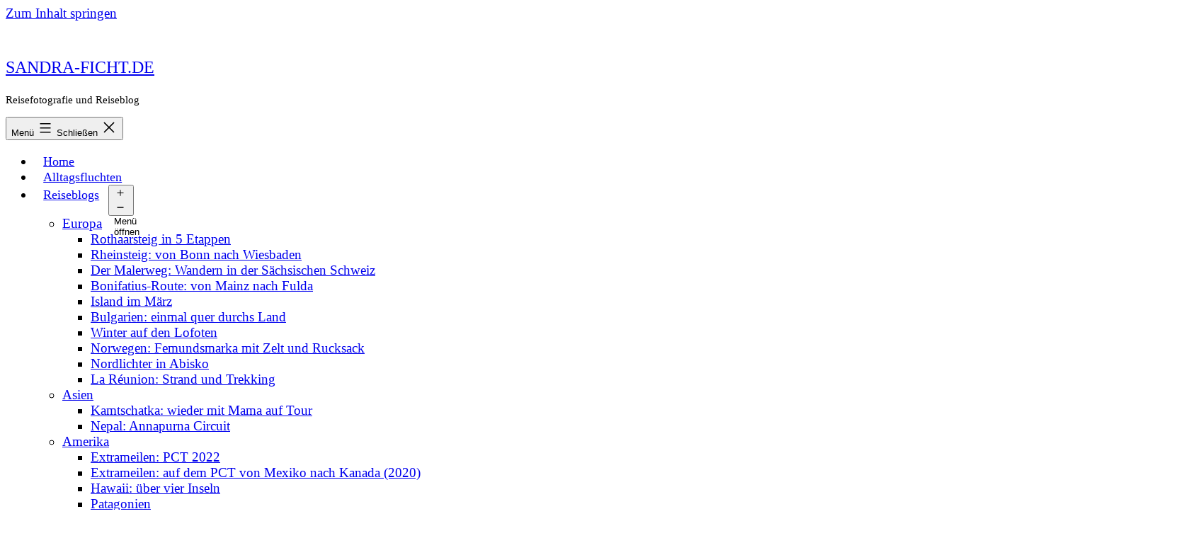

--- FILE ---
content_type: text/html; charset=UTF-8
request_url: https://www.sandra-ficht.de/9770/auf-dem-e1-durch-den-taunus-etappe-1-von-nassau-lahn-nach-mudershausen/
body_size: 64138
content:
<!doctype html>
<html lang="de" class="respect-color-scheme-preference">
<head><style>img.lazy{min-height:1px}</style><link href="https://www.sandra-ficht.de/wp-content/plugins/w3-total-cache/pub/js/lazyload.min.js" as="script">
	<meta charset="UTF-8" />
	<meta name="viewport" content="width=device-width, initial-scale=1.0" />
	<meta name='robots' content='index, follow, max-image-preview:large, max-snippet:-1, max-video-preview:-1' />
	<style>img:is([sizes="auto" i], [sizes^="auto," i]) { contain-intrinsic-size: 3000px 1500px }</style>
	
	<!-- This site is optimized with the Yoast SEO plugin v26.8 - https://yoast.com/product/yoast-seo-wordpress/ -->
	<title>Auf dem E1 durch den Taunus: Etappe 1 von Nassau (Lahn) nach Mudershausen - Alltagsfluchten, Europäischer Fernwanderweg E1 -</title>
	<meta name="description" content="Für dieses Wochenende habe ich mir den ersten Teil des Taunus-Abschnitts vorgenommen, der in Nassau (Lahn) startet." />
	<link rel="canonical" href="https://www.sandra-ficht.de/9770/auf-dem-e1-durch-den-taunus-etappe-1-von-nassau-lahn-nach-mudershausen/" />
	<meta name="twitter:label1" content="Verfasst von" />
	<meta name="twitter:data1" content="Sandra" />
	<meta name="twitter:label2" content="Geschätzte Lesezeit" />
	<meta name="twitter:data2" content="14 Minuten" />
	<script type="application/ld+json" class="yoast-schema-graph">{"@context":"https://schema.org","@graph":[{"@type":"Article","@id":"https://www.sandra-ficht.de/9770/auf-dem-e1-durch-den-taunus-etappe-1-von-nassau-lahn-nach-mudershausen/#article","isPartOf":{"@id":"https://www.sandra-ficht.de/9770/auf-dem-e1-durch-den-taunus-etappe-1-von-nassau-lahn-nach-mudershausen/"},"author":{"name":"Sandra","@id":"https://www.sandra-ficht.de/#/schema/person/fe6fe9032a21aaa97a9bb6b418efe27d"},"headline":"Auf dem E1 durch den Taunus: Etappe 1 von Nassau (Lahn) nach Mudershausen","datePublished":"2021-04-10T18:23:00+00:00","dateModified":"2021-04-18T19:10:54+00:00","mainEntityOfPage":{"@id":"https://www.sandra-ficht.de/9770/auf-dem-e1-durch-den-taunus-etappe-1-von-nassau-lahn-nach-mudershausen/"},"wordCount":1899,"commentCount":1,"publisher":{"@id":"https://www.sandra-ficht.de/#/schema/person/fe6fe9032a21aaa97a9bb6b418efe27d"},"image":{"@id":"https://www.sandra-ficht.de/9770/auf-dem-e1-durch-den-taunus-etappe-1-von-nassau-lahn-nach-mudershausen/#primaryimage"},"thumbnailUrl":"https://www.sandra-ficht.de/wp-content/uploads/2021/04/20210410_131857.jpg","keywords":["E1","Taunus","Trekking","Wandern"],"articleSection":["Alltagsfluchten","Europäischer Fernwanderweg E1"],"inLanguage":"de","potentialAction":[{"@type":"CommentAction","name":"Comment","target":["https://www.sandra-ficht.de/9770/auf-dem-e1-durch-den-taunus-etappe-1-von-nassau-lahn-nach-mudershausen/#respond"]}]},{"@type":"WebPage","@id":"https://www.sandra-ficht.de/9770/auf-dem-e1-durch-den-taunus-etappe-1-von-nassau-lahn-nach-mudershausen/","url":"https://www.sandra-ficht.de/9770/auf-dem-e1-durch-den-taunus-etappe-1-von-nassau-lahn-nach-mudershausen/","name":"Auf dem E1 durch den Taunus: Etappe 1 von Nassau (Lahn) nach Mudershausen - Alltagsfluchten, Europäischer Fernwanderweg E1 -","isPartOf":{"@id":"https://www.sandra-ficht.de/#website"},"primaryImageOfPage":{"@id":"https://www.sandra-ficht.de/9770/auf-dem-e1-durch-den-taunus-etappe-1-von-nassau-lahn-nach-mudershausen/#primaryimage"},"image":{"@id":"https://www.sandra-ficht.de/9770/auf-dem-e1-durch-den-taunus-etappe-1-von-nassau-lahn-nach-mudershausen/#primaryimage"},"thumbnailUrl":"https://www.sandra-ficht.de/wp-content/uploads/2021/04/20210410_131857.jpg","datePublished":"2021-04-10T18:23:00+00:00","dateModified":"2021-04-18T19:10:54+00:00","description":"Für dieses Wochenende habe ich mir den ersten Teil des Taunus-Abschnitts vorgenommen, der in Nassau (Lahn) startet.","breadcrumb":{"@id":"https://www.sandra-ficht.de/9770/auf-dem-e1-durch-den-taunus-etappe-1-von-nassau-lahn-nach-mudershausen/#breadcrumb"},"inLanguage":"de","potentialAction":[{"@type":"ReadAction","target":["https://www.sandra-ficht.de/9770/auf-dem-e1-durch-den-taunus-etappe-1-von-nassau-lahn-nach-mudershausen/"]}]},{"@type":"ImageObject","inLanguage":"de","@id":"https://www.sandra-ficht.de/9770/auf-dem-e1-durch-den-taunus-etappe-1-von-nassau-lahn-nach-mudershausen/#primaryimage","url":"https://www.sandra-ficht.de/wp-content/uploads/2021/04/20210410_131857.jpg","contentUrl":"https://www.sandra-ficht.de/wp-content/uploads/2021/04/20210410_131857.jpg","width":1000,"height":563,"caption":"Auf dem E1 bei Nassau (Lahn)"},{"@type":"BreadcrumbList","@id":"https://www.sandra-ficht.de/9770/auf-dem-e1-durch-den-taunus-etappe-1-von-nassau-lahn-nach-mudershausen/#breadcrumb","itemListElement":[{"@type":"ListItem","position":1,"name":"Startseite","item":"https://www.sandra-ficht.de/"},{"@type":"ListItem","position":2,"name":"Auf dem E1 durch den Taunus: Etappe 1 von Nassau (Lahn) nach Mudershausen"}]},{"@type":"WebSite","@id":"https://www.sandra-ficht.de/#website","url":"https://www.sandra-ficht.de/","name":"sandra-ficht.de","description":"Reisefotografie und Reiseblog","publisher":{"@id":"https://www.sandra-ficht.de/#/schema/person/fe6fe9032a21aaa97a9bb6b418efe27d"},"potentialAction":[{"@type":"SearchAction","target":{"@type":"EntryPoint","urlTemplate":"https://www.sandra-ficht.de/?s={search_term_string}"},"query-input":{"@type":"PropertyValueSpecification","valueRequired":true,"valueName":"search_term_string"}}],"inLanguage":"de"},{"@type":["Person","Organization"],"@id":"https://www.sandra-ficht.de/#/schema/person/fe6fe9032a21aaa97a9bb6b418efe27d","name":"Sandra","logo":{"@id":"https://www.sandra-ficht.de/#/schema/person/image/"},"sameAs":["http://www.sandra-ficht.de"]}]}</script>
	<!-- / Yoast SEO plugin. -->


<link rel='dns-prefetch' href='//www.sandra-ficht.de' />
<link rel="alternate" type="application/rss+xml" title="sandra-ficht.de &raquo; Feed" href="https://www.sandra-ficht.de/feed/" />
<link rel="alternate" type="application/rss+xml" title="sandra-ficht.de &raquo; Kommentar-Feed" href="https://www.sandra-ficht.de/comments/feed/" />
<link rel="alternate" type="application/rss+xml" title="sandra-ficht.de &raquo; Kommentar-Feed zu Auf dem E1 durch den Taunus: Etappe 1 von Nassau (Lahn) nach Mudershausen" href="https://www.sandra-ficht.de/9770/auf-dem-e1-durch-den-taunus-etappe-1-von-nassau-lahn-nach-mudershausen/feed/" />
<script>
window._wpemojiSettings = {"baseUrl":"https:\/\/s.w.org\/images\/core\/emoji\/15.0.3\/72x72\/","ext":".png","svgUrl":"https:\/\/s.w.org\/images\/core\/emoji\/15.0.3\/svg\/","svgExt":".svg","source":{"concatemoji":"https:\/\/www.sandra-ficht.de\/wp-includes\/js\/wp-emoji-release.min.js?ver=6.7.4"}};
/*! This file is auto-generated */
!function(i,n){var o,s,e;function c(e){try{var t={supportTests:e,timestamp:(new Date).valueOf()};sessionStorage.setItem(o,JSON.stringify(t))}catch(e){}}function p(e,t,n){e.clearRect(0,0,e.canvas.width,e.canvas.height),e.fillText(t,0,0);var t=new Uint32Array(e.getImageData(0,0,e.canvas.width,e.canvas.height).data),r=(e.clearRect(0,0,e.canvas.width,e.canvas.height),e.fillText(n,0,0),new Uint32Array(e.getImageData(0,0,e.canvas.width,e.canvas.height).data));return t.every(function(e,t){return e===r[t]})}function u(e,t,n){switch(t){case"flag":return n(e,"\ud83c\udff3\ufe0f\u200d\u26a7\ufe0f","\ud83c\udff3\ufe0f\u200b\u26a7\ufe0f")?!1:!n(e,"\ud83c\uddfa\ud83c\uddf3","\ud83c\uddfa\u200b\ud83c\uddf3")&&!n(e,"\ud83c\udff4\udb40\udc67\udb40\udc62\udb40\udc65\udb40\udc6e\udb40\udc67\udb40\udc7f","\ud83c\udff4\u200b\udb40\udc67\u200b\udb40\udc62\u200b\udb40\udc65\u200b\udb40\udc6e\u200b\udb40\udc67\u200b\udb40\udc7f");case"emoji":return!n(e,"\ud83d\udc26\u200d\u2b1b","\ud83d\udc26\u200b\u2b1b")}return!1}function f(e,t,n){var r="undefined"!=typeof WorkerGlobalScope&&self instanceof WorkerGlobalScope?new OffscreenCanvas(300,150):i.createElement("canvas"),a=r.getContext("2d",{willReadFrequently:!0}),o=(a.textBaseline="top",a.font="600 32px Arial",{});return e.forEach(function(e){o[e]=t(a,e,n)}),o}function t(e){var t=i.createElement("script");t.src=e,t.defer=!0,i.head.appendChild(t)}"undefined"!=typeof Promise&&(o="wpEmojiSettingsSupports",s=["flag","emoji"],n.supports={everything:!0,everythingExceptFlag:!0},e=new Promise(function(e){i.addEventListener("DOMContentLoaded",e,{once:!0})}),new Promise(function(t){var n=function(){try{var e=JSON.parse(sessionStorage.getItem(o));if("object"==typeof e&&"number"==typeof e.timestamp&&(new Date).valueOf()<e.timestamp+604800&&"object"==typeof e.supportTests)return e.supportTests}catch(e){}return null}();if(!n){if("undefined"!=typeof Worker&&"undefined"!=typeof OffscreenCanvas&&"undefined"!=typeof URL&&URL.createObjectURL&&"undefined"!=typeof Blob)try{var e="postMessage("+f.toString()+"("+[JSON.stringify(s),u.toString(),p.toString()].join(",")+"));",r=new Blob([e],{type:"text/javascript"}),a=new Worker(URL.createObjectURL(r),{name:"wpTestEmojiSupports"});return void(a.onmessage=function(e){c(n=e.data),a.terminate(),t(n)})}catch(e){}c(n=f(s,u,p))}t(n)}).then(function(e){for(var t in e)n.supports[t]=e[t],n.supports.everything=n.supports.everything&&n.supports[t],"flag"!==t&&(n.supports.everythingExceptFlag=n.supports.everythingExceptFlag&&n.supports[t]);n.supports.everythingExceptFlag=n.supports.everythingExceptFlag&&!n.supports.flag,n.DOMReady=!1,n.readyCallback=function(){n.DOMReady=!0}}).then(function(){return e}).then(function(){var e;n.supports.everything||(n.readyCallback(),(e=n.source||{}).concatemoji?t(e.concatemoji):e.wpemoji&&e.twemoji&&(t(e.twemoji),t(e.wpemoji)))}))}((window,document),window._wpemojiSettings);
</script>
<link rel='stylesheet' id='genesis-blocks-style-css-css' href='https://www.sandra-ficht.de/wp-content/plugins/genesis-blocks/dist/style-blocks.build.css?ver=1722861013' media='all' />
<style id='wp-emoji-styles-inline-css'>

	img.wp-smiley, img.emoji {
		display: inline !important;
		border: none !important;
		box-shadow: none !important;
		height: 1em !important;
		width: 1em !important;
		margin: 0 0.07em !important;
		vertical-align: -0.1em !important;
		background: none !important;
		padding: 0 !important;
	}
</style>
<link rel='stylesheet' id='wp-block-library-css' href='https://www.sandra-ficht.de/wp-includes/css/dist/block-library/style.min.css?ver=6.7.4' media='all' />
<link rel='stylesheet' id='twentig-blocks-css' href='https://www.sandra-ficht.de/wp-content/plugins/twentig/dist/style-index.css?ver=b3678856093df270740f' media='all' />
<link rel='stylesheet' id='twenty-twenty-one-custom-color-overrides-css' href='https://www.sandra-ficht.de/wp-content/themes/twentytwentyone/assets/css/custom-color-overrides.css?ver=2.4' media='all' />
<style id='twenty-twenty-one-custom-color-overrides-inline-css'>
:root .editor-styles-wrapper{--global--color-background: #ffffff;--global--color-primary: #000;--global--color-secondary: #000;--button--color-background: #000;--button--color-text-hover: #000;}
.is-dark-theme.is-dark-theme .editor-styles-wrapper { --global--color-background: var(--global--color-dark-gray); --global--color-primary: var(--global--color-light-gray); --global--color-secondary: var(--global--color-light-gray); --button--color-text: var(--global--color-background); --button--color-text-hover: var(--global--color-secondary); --button--color-text-active: var(--global--color-secondary); --button--color-background: var(--global--color-secondary); --button--color-background-active: var(--global--color-background); --global--color-border: #9ea1a7; --table--stripes-border-color: rgba(240, 240, 240, 0.15); --table--stripes-background-color: rgba(240, 240, 240, 0.15); }
</style>
<style id='classic-theme-styles-inline-css'>
/*! This file is auto-generated */
.wp-block-button__link{color:#fff;background-color:#32373c;border-radius:9999px;box-shadow:none;text-decoration:none;padding:calc(.667em + 2px) calc(1.333em + 2px);font-size:1.125em}.wp-block-file__button{background:#32373c;color:#fff;text-decoration:none}
</style>
<style id='global-styles-inline-css'>
:root{--wp--preset--aspect-ratio--square: 1;--wp--preset--aspect-ratio--4-3: 4/3;--wp--preset--aspect-ratio--3-4: 3/4;--wp--preset--aspect-ratio--3-2: 3/2;--wp--preset--aspect-ratio--2-3: 2/3;--wp--preset--aspect-ratio--16-9: 16/9;--wp--preset--aspect-ratio--9-16: 9/16;--wp--preset--color--black: #000000;--wp--preset--color--cyan-bluish-gray: #abb8c3;--wp--preset--color--white: #FFFFFF;--wp--preset--color--pale-pink: #f78da7;--wp--preset--color--vivid-red: #cf2e2e;--wp--preset--color--luminous-vivid-orange: #ff6900;--wp--preset--color--luminous-vivid-amber: #fcb900;--wp--preset--color--light-green-cyan: #7bdcb5;--wp--preset--color--vivid-green-cyan: #00d084;--wp--preset--color--pale-cyan-blue: #8ed1fc;--wp--preset--color--vivid-cyan-blue: #0693e3;--wp--preset--color--vivid-purple: #9b51e0;--wp--preset--color--dark-gray: #28303D;--wp--preset--color--gray: #39414D;--wp--preset--color--green: #D1E4DD;--wp--preset--color--blue: #D1DFE4;--wp--preset--color--purple: #D1D1E4;--wp--preset--color--red: #E4D1D1;--wp--preset--color--orange: #E4DAD1;--wp--preset--color--yellow: #EEEADD;--wp--preset--color--subtle: #f4f4f4;--wp--preset--gradient--vivid-cyan-blue-to-vivid-purple: linear-gradient(135deg,rgba(6,147,227,1) 0%,rgb(155,81,224) 100%);--wp--preset--gradient--light-green-cyan-to-vivid-green-cyan: linear-gradient(135deg,rgb(122,220,180) 0%,rgb(0,208,130) 100%);--wp--preset--gradient--luminous-vivid-amber-to-luminous-vivid-orange: linear-gradient(135deg,rgba(252,185,0,1) 0%,rgba(255,105,0,1) 100%);--wp--preset--gradient--luminous-vivid-orange-to-vivid-red: linear-gradient(135deg,rgba(255,105,0,1) 0%,rgb(207,46,46) 100%);--wp--preset--gradient--very-light-gray-to-cyan-bluish-gray: linear-gradient(135deg,rgb(238,238,238) 0%,rgb(169,184,195) 100%);--wp--preset--gradient--cool-to-warm-spectrum: linear-gradient(135deg,rgb(74,234,220) 0%,rgb(151,120,209) 20%,rgb(207,42,186) 40%,rgb(238,44,130) 60%,rgb(251,105,98) 80%,rgb(254,248,76) 100%);--wp--preset--gradient--blush-light-purple: linear-gradient(135deg,rgb(255,206,236) 0%,rgb(152,150,240) 100%);--wp--preset--gradient--blush-bordeaux: linear-gradient(135deg,rgb(254,205,165) 0%,rgb(254,45,45) 50%,rgb(107,0,62) 100%);--wp--preset--gradient--luminous-dusk: linear-gradient(135deg,rgb(255,203,112) 0%,rgb(199,81,192) 50%,rgb(65,88,208) 100%);--wp--preset--gradient--pale-ocean: linear-gradient(135deg,rgb(255,245,203) 0%,rgb(182,227,212) 50%,rgb(51,167,181) 100%);--wp--preset--gradient--electric-grass: linear-gradient(135deg,rgb(202,248,128) 0%,rgb(113,206,126) 100%);--wp--preset--gradient--midnight: linear-gradient(135deg,rgb(2,3,129) 0%,rgb(40,116,252) 100%);--wp--preset--gradient--purple-to-yellow: linear-gradient(160deg, #D1D1E4 0%, #EEEADD 100%);--wp--preset--gradient--yellow-to-purple: linear-gradient(160deg, #EEEADD 0%, #D1D1E4 100%);--wp--preset--gradient--green-to-yellow: linear-gradient(160deg, #D1E4DD 0%, #EEEADD 100%);--wp--preset--gradient--yellow-to-green: linear-gradient(160deg, #EEEADD 0%, #D1E4DD 100%);--wp--preset--gradient--red-to-yellow: linear-gradient(160deg, #E4D1D1 0%, #EEEADD 100%);--wp--preset--gradient--yellow-to-red: linear-gradient(160deg, #EEEADD 0%, #E4D1D1 100%);--wp--preset--gradient--purple-to-red: linear-gradient(160deg, #D1D1E4 0%, #E4D1D1 100%);--wp--preset--gradient--red-to-purple: linear-gradient(160deg, #E4D1D1 0%, #D1D1E4 100%);--wp--preset--font-size--small: 18px;--wp--preset--font-size--medium: 22.5px;--wp--preset--font-size--large: 24px;--wp--preset--font-size--x-large: 42px;--wp--preset--font-size--extra-small: 16px;--wp--preset--font-size--normal: 20px;--wp--preset--font-size--h-3: 32px;--wp--preset--font-size--extra-large: 40px;--wp--preset--font-size--h-2: 48px;--wp--preset--font-size--huge: 96px;--wp--preset--font-size--gigantic: 144px;--wp--preset--spacing--20: 0.44rem;--wp--preset--spacing--30: 0.67rem;--wp--preset--spacing--40: 1rem;--wp--preset--spacing--50: 1.5rem;--wp--preset--spacing--60: 2.25rem;--wp--preset--spacing--70: 3.38rem;--wp--preset--spacing--80: 5.06rem;--wp--preset--shadow--natural: 6px 6px 9px rgba(0, 0, 0, 0.2);--wp--preset--shadow--deep: 12px 12px 50px rgba(0, 0, 0, 0.4);--wp--preset--shadow--sharp: 6px 6px 0px rgba(0, 0, 0, 0.2);--wp--preset--shadow--outlined: 6px 6px 0px -3px rgba(255, 255, 255, 1), 6px 6px rgba(0, 0, 0, 1);--wp--preset--shadow--crisp: 6px 6px 0px rgba(0, 0, 0, 1);}:root :where(.is-layout-flow) > :first-child{margin-block-start: 0;}:root :where(.is-layout-flow) > :last-child{margin-block-end: 0;}:root :where(.is-layout-flow) > *{margin-block-start: 24px;margin-block-end: 0;}:root :where(.is-layout-constrained) > :first-child{margin-block-start: 0;}:root :where(.is-layout-constrained) > :last-child{margin-block-end: 0;}:root :where(.is-layout-constrained) > *{margin-block-start: 24px;margin-block-end: 0;}:root :where(.is-layout-flex){gap: 24px;}:root :where(.is-layout-grid){gap: 24px;}body .is-layout-flex{display: flex;}.is-layout-flex{flex-wrap: wrap;align-items: center;}.is-layout-flex > :is(*, div){margin: 0;}body .is-layout-grid{display: grid;}.is-layout-grid > :is(*, div){margin: 0;}.has-black-color{color: var(--wp--preset--color--black) !important;}.has-cyan-bluish-gray-color{color: var(--wp--preset--color--cyan-bluish-gray) !important;}.has-white-color{color: var(--wp--preset--color--white) !important;}.has-pale-pink-color{color: var(--wp--preset--color--pale-pink) !important;}.has-vivid-red-color{color: var(--wp--preset--color--vivid-red) !important;}.has-luminous-vivid-orange-color{color: var(--wp--preset--color--luminous-vivid-orange) !important;}.has-luminous-vivid-amber-color{color: var(--wp--preset--color--luminous-vivid-amber) !important;}.has-light-green-cyan-color{color: var(--wp--preset--color--light-green-cyan) !important;}.has-vivid-green-cyan-color{color: var(--wp--preset--color--vivid-green-cyan) !important;}.has-pale-cyan-blue-color{color: var(--wp--preset--color--pale-cyan-blue) !important;}.has-vivid-cyan-blue-color{color: var(--wp--preset--color--vivid-cyan-blue) !important;}.has-vivid-purple-color{color: var(--wp--preset--color--vivid-purple) !important;}.has-dark-gray-color{color: var(--wp--preset--color--dark-gray) !important;}.has-gray-color{color: var(--wp--preset--color--gray) !important;}.has-green-color{color: var(--wp--preset--color--green) !important;}.has-blue-color{color: var(--wp--preset--color--blue) !important;}.has-purple-color{color: var(--wp--preset--color--purple) !important;}.has-red-color{color: var(--wp--preset--color--red) !important;}.has-orange-color{color: var(--wp--preset--color--orange) !important;}.has-yellow-color{color: var(--wp--preset--color--yellow) !important;}.has-subtle-color{color: var(--wp--preset--color--subtle) !important;}.has-black-background-color{background-color: var(--wp--preset--color--black) !important;}.has-cyan-bluish-gray-background-color{background-color: var(--wp--preset--color--cyan-bluish-gray) !important;}.has-white-background-color{background-color: var(--wp--preset--color--white) !important;}.has-pale-pink-background-color{background-color: var(--wp--preset--color--pale-pink) !important;}.has-vivid-red-background-color{background-color: var(--wp--preset--color--vivid-red) !important;}.has-luminous-vivid-orange-background-color{background-color: var(--wp--preset--color--luminous-vivid-orange) !important;}.has-luminous-vivid-amber-background-color{background-color: var(--wp--preset--color--luminous-vivid-amber) !important;}.has-light-green-cyan-background-color{background-color: var(--wp--preset--color--light-green-cyan) !important;}.has-vivid-green-cyan-background-color{background-color: var(--wp--preset--color--vivid-green-cyan) !important;}.has-pale-cyan-blue-background-color{background-color: var(--wp--preset--color--pale-cyan-blue) !important;}.has-vivid-cyan-blue-background-color{background-color: var(--wp--preset--color--vivid-cyan-blue) !important;}.has-vivid-purple-background-color{background-color: var(--wp--preset--color--vivid-purple) !important;}.has-dark-gray-background-color{background-color: var(--wp--preset--color--dark-gray) !important;}.has-gray-background-color{background-color: var(--wp--preset--color--gray) !important;}.has-green-background-color{background-color: var(--wp--preset--color--green) !important;}.has-blue-background-color{background-color: var(--wp--preset--color--blue) !important;}.has-purple-background-color{background-color: var(--wp--preset--color--purple) !important;}.has-red-background-color{background-color: var(--wp--preset--color--red) !important;}.has-orange-background-color{background-color: var(--wp--preset--color--orange) !important;}.has-yellow-background-color{background-color: var(--wp--preset--color--yellow) !important;}.has-subtle-background-color{background-color: var(--wp--preset--color--subtle) !important;}.has-black-border-color{border-color: var(--wp--preset--color--black) !important;}.has-cyan-bluish-gray-border-color{border-color: var(--wp--preset--color--cyan-bluish-gray) !important;}.has-white-border-color{border-color: var(--wp--preset--color--white) !important;}.has-pale-pink-border-color{border-color: var(--wp--preset--color--pale-pink) !important;}.has-vivid-red-border-color{border-color: var(--wp--preset--color--vivid-red) !important;}.has-luminous-vivid-orange-border-color{border-color: var(--wp--preset--color--luminous-vivid-orange) !important;}.has-luminous-vivid-amber-border-color{border-color: var(--wp--preset--color--luminous-vivid-amber) !important;}.has-light-green-cyan-border-color{border-color: var(--wp--preset--color--light-green-cyan) !important;}.has-vivid-green-cyan-border-color{border-color: var(--wp--preset--color--vivid-green-cyan) !important;}.has-pale-cyan-blue-border-color{border-color: var(--wp--preset--color--pale-cyan-blue) !important;}.has-vivid-cyan-blue-border-color{border-color: var(--wp--preset--color--vivid-cyan-blue) !important;}.has-vivid-purple-border-color{border-color: var(--wp--preset--color--vivid-purple) !important;}.has-dark-gray-border-color{border-color: var(--wp--preset--color--dark-gray) !important;}.has-gray-border-color{border-color: var(--wp--preset--color--gray) !important;}.has-green-border-color{border-color: var(--wp--preset--color--green) !important;}.has-blue-border-color{border-color: var(--wp--preset--color--blue) !important;}.has-purple-border-color{border-color: var(--wp--preset--color--purple) !important;}.has-red-border-color{border-color: var(--wp--preset--color--red) !important;}.has-orange-border-color{border-color: var(--wp--preset--color--orange) !important;}.has-yellow-border-color{border-color: var(--wp--preset--color--yellow) !important;}.has-subtle-border-color{border-color: var(--wp--preset--color--subtle) !important;}.has-vivid-cyan-blue-to-vivid-purple-gradient-background{background: var(--wp--preset--gradient--vivid-cyan-blue-to-vivid-purple) !important;}.has-light-green-cyan-to-vivid-green-cyan-gradient-background{background: var(--wp--preset--gradient--light-green-cyan-to-vivid-green-cyan) !important;}.has-luminous-vivid-amber-to-luminous-vivid-orange-gradient-background{background: var(--wp--preset--gradient--luminous-vivid-amber-to-luminous-vivid-orange) !important;}.has-luminous-vivid-orange-to-vivid-red-gradient-background{background: var(--wp--preset--gradient--luminous-vivid-orange-to-vivid-red) !important;}.has-very-light-gray-to-cyan-bluish-gray-gradient-background{background: var(--wp--preset--gradient--very-light-gray-to-cyan-bluish-gray) !important;}.has-cool-to-warm-spectrum-gradient-background{background: var(--wp--preset--gradient--cool-to-warm-spectrum) !important;}.has-blush-light-purple-gradient-background{background: var(--wp--preset--gradient--blush-light-purple) !important;}.has-blush-bordeaux-gradient-background{background: var(--wp--preset--gradient--blush-bordeaux) !important;}.has-luminous-dusk-gradient-background{background: var(--wp--preset--gradient--luminous-dusk) !important;}.has-pale-ocean-gradient-background{background: var(--wp--preset--gradient--pale-ocean) !important;}.has-electric-grass-gradient-background{background: var(--wp--preset--gradient--electric-grass) !important;}.has-midnight-gradient-background{background: var(--wp--preset--gradient--midnight) !important;}.has-purple-to-yellow-gradient-background{background: var(--wp--preset--gradient--purple-to-yellow) !important;}.has-yellow-to-purple-gradient-background{background: var(--wp--preset--gradient--yellow-to-purple) !important;}.has-green-to-yellow-gradient-background{background: var(--wp--preset--gradient--green-to-yellow) !important;}.has-yellow-to-green-gradient-background{background: var(--wp--preset--gradient--yellow-to-green) !important;}.has-red-to-yellow-gradient-background{background: var(--wp--preset--gradient--red-to-yellow) !important;}.has-yellow-to-red-gradient-background{background: var(--wp--preset--gradient--yellow-to-red) !important;}.has-purple-to-red-gradient-background{background: var(--wp--preset--gradient--purple-to-red) !important;}.has-red-to-purple-gradient-background{background: var(--wp--preset--gradient--red-to-purple) !important;}.has-small-font-size{font-size: var(--wp--preset--font-size--small) !important;}.has-medium-font-size{font-size: var(--wp--preset--font-size--medium) !important;}.has-large-font-size{font-size: var(--wp--preset--font-size--large) !important;}.has-x-large-font-size{font-size: var(--wp--preset--font-size--x-large) !important;}.has-extra-small-font-size{font-size: var(--wp--preset--font-size--extra-small) !important;}.has-normal-font-size{font-size: var(--wp--preset--font-size--normal) !important;}.has-h-3-font-size{font-size: var(--wp--preset--font-size--h-3) !important;}.has-extra-large-font-size{font-size: var(--wp--preset--font-size--extra-large) !important;}.has-h-2-font-size{font-size: var(--wp--preset--font-size--h-2) !important;}.has-huge-font-size{font-size: var(--wp--preset--font-size--huge) !important;}.has-gigantic-font-size{font-size: var(--wp--preset--font-size--gigantic) !important;}
:root :where(.wp-block-pullquote){font-size: 1.5em;line-height: 1.6;}
@media (max-width: 651px) { .tw-sm-hidden { display: none !important; }}@media (min-width: 652px) and (max-width: 1023px) { .tw-md-hidden { display: none !important; }}@media (min-width: 1024px) { .tw-lg-hidden { display: none !important; }}@media (width < 652px) { .tw-sm-hidden { display: none !important; }}@media (652px <= width < 1024px) { .tw-md-hidden { display: none !important; }}@media (width >= 1024px) { .tw-lg-hidden { display: none !important; }}
.tw-mt-0{margin-top:0px!important;}.tw-mb-0{margin-bottom:0px!important;}.tw-mt-1{margin-top:5px!important;}.tw-mb-1{margin-bottom:5px!important;}.tw-mt-2{margin-top:10px!important;}.tw-mb-2{margin-bottom:10px!important;}.tw-mt-3{margin-top:15px!important;}.tw-mb-3{margin-bottom:15px!important;}.tw-mt-4{margin-top:20px!important;}.tw-mb-4{margin-bottom:20px!important;}.tw-mt-5{margin-top:30px!important;}.tw-mb-5{margin-bottom:30px!important;}.tw-mt-6{margin-top:40px!important;}.tw-mb-6{margin-bottom:40px!important;}.tw-mt-7{margin-top:50px!important;}.tw-mb-7{margin-bottom:50px!important;}.tw-mt-8{margin-top:60px!important;}.tw-mb-8{margin-bottom:60px!important;}.tw-mt-9{margin-top:80px!important;}.tw-mb-9{margin-bottom:80px!important;}.tw-mt-10{margin-top:100px!important;}.tw-mb-10{margin-bottom:100px!important;}.tw-mt-auto{margin-top:auto!important;}.tw-mb-auto{margin-bottom:auto!important;}
</style>
<link rel='stylesheet' id='output-style-css' href='https://www.sandra-ficht.de/wp-content/plugins/wp-gpx-maps/css/wp-gpx-maps-output.css?ver=1.0.0' media='all' />
<link rel='stylesheet' id='leaflet-css' href='https://www.sandra-ficht.de/wp-content/plugins/wp-gpx-maps/ThirdParties/Leaflet_1.5.1/leaflet.css?ver=1.5.1' media='all' />
<link rel='stylesheet' id='leaflet.markercluster-css' href='https://www.sandra-ficht.de/wp-content/plugins/wp-gpx-maps/ThirdParties/Leaflet.markercluster-1.4.1/MarkerCluster.css?ver=1.4.1,' media='all' />
<link rel='stylesheet' id='leaflet.Photo-css' href='https://www.sandra-ficht.de/wp-content/plugins/wp-gpx-maps/ThirdParties/Leaflet.Photo/Leaflet.Photo.css?ver=6.7.4' media='all' />
<link rel='stylesheet' id='leaflet.fullscreen-css' href='https://www.sandra-ficht.de/wp-content/plugins/wp-gpx-maps/ThirdParties/leaflet.fullscreen-1.4.5/Control.FullScreen.css?ver=1.5.1' media='all' />
<link rel='stylesheet' id='twenty-twenty-one-style-css' href='https://www.sandra-ficht.de/wp-content/themes/twentytwentyone/style.css?ver=2.4' media='all' />
<style id='twenty-twenty-one-style-inline-css'>
:root{--global--color-background: #ffffff;--global--color-primary: #000;--global--color-secondary: #000;--button--color-background: #000;--button--color-text-hover: #000;}
</style>
<link rel='stylesheet' id='twenty-twenty-one-print-style-css' href='https://www.sandra-ficht.de/wp-content/themes/twentytwentyone/assets/css/print.css?ver=2.4' media='print' />
<link rel='stylesheet' id='tt1-dark-mode-css' href='https://www.sandra-ficht.de/wp-content/themes/twentytwentyone/assets/css/style-dark-mode.css?ver=2.4' media='all' />
<link rel='stylesheet' id='twentig-twentyone-css' href='https://www.sandra-ficht.de/wp-content/plugins/twentig/dist/css/twentytwentyone/style.css?ver=1.9.2' media='all' />
<style id='twentig-twentyone-inline-css'>
.menu-search:last-child{margin-inline-end:var(--primary-nav--padding)}.header-actions .search-form{margin:0;position:relative;max-width:100%}.header-actions .search-submit{background:transparent!important;border:0;position:absolute;padding:2px;right:0;top:50%;margin:-14px 0 0}.header-actions .search-field:placeholder-shown + .search-submit{pointer-events:none}.header-actions .search-field:not(:focus){cursor:pointer}.header-actions .search-field{-webkit-appearance:none;-webkit-border-radius:0;margin:0;font-size:var(--primary-nav--font-size-sub-menu);padding:4px 34px 4px 0;border:0;border-bottom:1px solid transparent;color:currentcolor;background:transparent!important;width:0;transition:width 0.4s ease-in-out,border-color 0.2s ease-in-out}.header-actions .search-field::placeholder{color:currentcolor}.header-actions .search-form:focus-within .search-field{width:200px;border-color:currentcolor}.header-actions .search-field:focus{outline:none}.header-actions .search-field:focus-visible{outline-offset:5px}.rtl .header-actions .search-submit{right:auto;left:0}.rtl .header-actions .search-field{padding:4px 0 4px 34px}@media only screen and (max-width:481px){.primary-menu-container{display:block}ul.header-actions{margin-inline-start:0;padding-bottom:120px;justify-content:flex-start}.header-actions .menu-search{margin:0 0 35px;width:100%}.header-actions .menu-search:last-child{margin-bottom:0}.header-actions .search-field{width:100%;border-color:currentcolor;font-size:var(--primary-nav--font-size-mobile)}.header-actions li.social-item{margin-inline-start:calc(0px - var(--primary-nav--padding))}.header-actions .social-item + .social-item{margin-inline-start:0}.header-actions .social-item a{padding:var(--primary-nav--padding)}.header-actions .menu-button{width:100%;margin:0}.header-actions .menu-button a{display:inline-block}.header-actions .social-item + .menu-button{margin-top:35px}.header-actions .menu-search + .menu-button{margin-top:15px}}.widget-area{font-size:min(var(--footer--font-size),18px);color:var(--widgets--color-text,var(--footer--color-text))}.tw-footer-widgets-bg .widget-area{background-color:var(--widgets--color-background,var(--footer--color-background));max-width:none;padding:calc(var(--global--spacing-vertical)*1.333) calc((100% - var(--responsive--alignwide-width))/2)}.tw-footer-widgets-full .widget-area{padding-inline:var(--responsive--alignfull-padding);max-width:none}.tw-footer-monocolor .widget-area{padding-bottom:calc(var(--global--spacing-vertical)*0.666)}.widget-area .widget a{color:var(--widgets--color-link,var(--footer--color-link))}@media (max-width:481px){.widget-area>*{margin-block:var(--global--spacing-vertical)}}@media only screen and (max-width:1023px){.widget-area{column-gap:40px}}@media only screen and (min-width:822px){.widget-area{grid-template-columns:repeat(2,minmax(0,1fr))}}:root{--error--color:#ff8b85}body[class*=dark-theme] .has-black-background-color a:not(.wp-block-button__link){color:var(--content--color--link,var(--global--color-primary))}body[class*=dark-theme] .is-style-tw-shadow:not(.has-background) a:not(.wp-block-button__link),body[class*=dark-theme] .tw-cols-card-shadow a:not(.wp-block-button__link),body[class*=dark-theme] .tw-cols-card-white a:not(.wp-block-button__link){color:currentcolor}.dark-theme .has-background:not(.has-text-color).has-white-background-color>[class*=__inner-container],.tw-blog-card-shadow[class*=dark-theme] .entry-footer,.tw-blog-card-shadow[class*=dark-theme] .entry-title a,.tw-blog-card-shadow[class*=dark-theme] .hentry{color:#000}.dark-theme .has-background:not(.has-text-color):is(.has-green-background-color,.has-blue-background-color,.has-purple-background-color,.has-red-background-color,.has-orange-background-color,.has-yellow-background-color)>[class*=__inner-container]{--local--color-primary:var(--global--color-background,#000)}.dark-theme .has-background:not(.has-text-color):is(.has-black-background-color,.has-dark-gray-background-color,.has-gray-background-color)>[class*=__inner-container]{--local--color-primary:var(--global--color-primary,#fff)}:root{--global--font-size-base:1.25rem;--primary-nav--font-weight:400;--button--border-width:1px;--form--border-width:1px;--content--color--link:#5d98bf}.site-header .site-title,.site-footer>.site-info .site-name{font-weight:400;text-transform:uppercase}.site-footer a,.widget-area a{text-decoration:none}.site-footer a:hover,.widget-area a:hover,.site-footer a:focus,.widget-area a:focus{text-decoration:underline}.footer-navigation-wrapper li a:hover{text-decoration-style:solid}:root .has-subtle-background-color,:root .has-subtle-background-background-color{background-color:#f4f4f4}:root .has-subtle-color{color:#f4f4f4}:not(.has-text-color).has-green-background-color[class],:not(.has-text-color).has-blue-background-color[class],:not(.has-text-color).has-purple-background-color[class],:not(.has-text-color).has-red-background-color[class],:not(.has-text-color).has-orange-background-color[class],:not(.has-text-color).has-yellow-background-color[class]{color:var(--global--color-primary)}.site-footer>.site-info,.single .site-main>article>.entry-footer,.page-header,.pagination,.comments-pagination,.wp-block-image.is-style-twentytwentyone-border img,.wp-block-image.is-style-twentytwentyone-image-frame img,.wp-block-latest-posts.is-style-twentytwentyone-latest-posts-borders li,.wp-block-media-text.is-style-twentytwentyone-border,.wp-block-group.is-style-twentytwentyone-border{border-width:1px}input[type=checkbox]:after{left:7px;top:4px}
</style>
<link rel='stylesheet' id='wp-featherlight-css' href='https://www.sandra-ficht.de/wp-content/plugins/wp-featherlight/css/wp-featherlight.min.css?ver=1.3.4' media='all' />
<script src="https://www.sandra-ficht.de/wp-content/plugins/wp-gpx-maps/ThirdParties/Leaflet_1.5.1/leaflet.js?ver=1.5.1" id="leaflet-js"></script>
<script src="https://www.sandra-ficht.de/wp-content/plugins/wp-gpx-maps/ThirdParties/Leaflet.markercluster-1.4.1/leaflet.markercluster.js?ver=1.4.1" id="leaflet.markercluster-js"></script>
<script src="https://www.sandra-ficht.de/wp-content/plugins/wp-gpx-maps/ThirdParties/Leaflet.Photo/Leaflet.Photo.js?ver=6.7.4" id="leaflet.Photo-js"></script>
<script src="https://www.sandra-ficht.de/wp-content/plugins/wp-gpx-maps/ThirdParties/leaflet.fullscreen-1.4.5/Control.FullScreen.js?ver=1.4.5" id="leaflet.fullscreen-js"></script>
<script src="https://www.sandra-ficht.de/wp-includes/js/jquery/jquery.min.js?ver=3.7.1" id="jquery-core-js"></script>
<script src="https://www.sandra-ficht.de/wp-includes/js/jquery/jquery-migrate.min.js?ver=3.4.1" id="jquery-migrate-js"></script>
<script src="https://www.sandra-ficht.de/wp-content/plugins/wp-gpx-maps/js/Chart.min.js?ver=2.8.0" id="chartjs-js"></script>
<script src="https://www.sandra-ficht.de/wp-content/plugins/wp-gpx-maps/js/WP-GPX-Maps.js?ver=1.6.02" id="wp-gpx-maps-js"></script>
<script id="twenty-twenty-one-ie11-polyfills-js-after">
( Element.prototype.matches && Element.prototype.closest && window.NodeList && NodeList.prototype.forEach ) || document.write( '<script src="https://www.sandra-ficht.de/wp-content/themes/twentytwentyone/assets/js/polyfills.js?ver=2.4"></scr' + 'ipt>' );
</script>
<script src="https://www.sandra-ficht.de/wp-content/themes/twentytwentyone/assets/js/primary-navigation.js?ver=2.4" id="twenty-twenty-one-primary-navigation-script-js" defer data-wp-strategy="defer"></script>
<link rel="https://api.w.org/" href="https://www.sandra-ficht.de/wp-json/" /><link rel="alternate" title="JSON" type="application/json" href="https://www.sandra-ficht.de/wp-json/wp/v2/posts/9770" /><link rel="EditURI" type="application/rsd+xml" title="RSD" href="https://www.sandra-ficht.de/xmlrpc.php?rsd" />
<meta name="generator" content="WordPress 6.7.4" />
<link rel='shortlink' href='https://www.sandra-ficht.de/?p=9770' />
<link rel="alternate" title="oEmbed (JSON)" type="application/json+oembed" href="https://www.sandra-ficht.de/wp-json/oembed/1.0/embed?url=https%3A%2F%2Fwww.sandra-ficht.de%2F9770%2Fauf-dem-e1-durch-den-taunus-etappe-1-von-nassau-lahn-nach-mudershausen%2F" />
<link rel="alternate" title="oEmbed (XML)" type="text/xml+oembed" href="https://www.sandra-ficht.de/wp-json/oembed/1.0/embed?url=https%3A%2F%2Fwww.sandra-ficht.de%2F9770%2Fauf-dem-e1-durch-den-taunus-etappe-1-von-nassau-lahn-nach-mudershausen%2F&#038;format=xml" />
<!--Customizer CSS-->
<style type="text/css">
#masthead-wrapper, .site-header {
    border-bottom-style: solid;
    border-bottom-width: 0;
}
body { font-size:1.175rem; }:root { --global--color-primary: #474747; }:root { --global--color-secondary: #474747; }:root { --button--color-background: #474747; }:root { --button--color-text-hover: #474747; }@media only screen and (min-width: 482px) {
	:root {
		--responsive--aligndefault-width: min(calc(100vw - 4 * var(--global--spacing-horizontal)), 776px);
	}
}
@media only screen and (min-width: 822px) {
	:root {
		--responsive--aligndefault-width: min(calc(100vw - 8 * var(--global--spacing-horizontal)), 776px);
	}
}
@media only screen and (min-width: 482px) and (max-width: 821px) {
	.post-thumbnail,
	.entry-content .wp-audio-shortcode,
	.entry-content > *:not(.alignwide):not(.alignfull):not(.alignleft):not(.alignright):not(.wp-block-separator):not(.woocommerce),
	*[class*=inner-container] > *:not(.entry-content):not(.alignwide):not(.alignfull):not(.alignleft):not(.alignright):not(.wp-block-separator):not(.woocommerce),
	.default-max-width,
	.wp-block-search,
	hr.wp-block-separator:not(.is-style-dots):not(.alignwide),
	.entry-content > .alignleft,
	.entry-content > .alignright,
	.author-bio,
	.search-form {
		max-width: calc(100vw - 100px);
	}
	.author-bio.show-avatars .author-bio-content {
		max-width: calc(100vw - 190px);
	}
	.entry-content > .alignleft,
	.entry-content > .alignright {
		margin-right: 50px;
	}
	.entry-content > .alignleft,
	.entry-content > .alignright {
		max-width: calc(50% - 50px);
	}
}@media only screen and (min-width: 822px) and (max-width: 976px) {
	.post-thumbnail,
	.entry-content .wp-audio-shortcode,
	.entry-content > *:not(.alignwide):not(.alignfull):not(.alignleft):not(.alignright):not(.wp-block-separator):not(.woocommerce),
	*[class*=inner-container] > *:not(.entry-content):not(.alignwide):not(.alignfull):not(.alignleft):not(.alignright):not(.wp-block-separator):not(.woocommerce),
	.default-max-width,
	.wp-block-search,
	hr.wp-block-separator:not(.is-style-dots):not(.alignwide),
	.entry-content > .alignleft,
	.entry-content > .alignright,
	.author-bio,
	.search-form {
		max-width: calc(100vw - 200px);
	}
	.author-bio.show-avatars .author-bio-content {
		max-width: calc(100vw - 290px);
	}
	.entry-content > .alignleft,
	.entry-content > .alignright {
		margin-right: 100px;
	}
	.entry-content > .alignleft,
	.entry-content > .alignright {
		max-width: calc(50% - 100px);
	}
}@media only screen and (min-width: 977px) {
	.post-thumbnail,
	.entry-content .wp-audio-shortcode,
	.entry-content > *:not(.alignwide):not(.alignfull):not(.alignleft):not(.alignright):not(.wp-block-separator):not(.woocommerce),
	*[class*=inner-container] > *:not(.entry-content):not(.alignwide):not(.alignfull):not(.alignleft):not(.alignright):not(.wp-block-separator):not(.woocommerce),
	.default-max-width,
	.wp-block-search,
	hr.wp-block-separator:not(.is-style-dots):not(.alignwide),
	.entry-content > .alignleft,
	.entry-content > .alignright,
	.author-bio,
	.search-form {
		max-width: 776px;
	}
	.author-bio.show-avatars .author-bio-content {
		max-width: 686px;
	}
	.entry-content > .alignleft,
	.entry-content > .alignright {
		margin-right: calc(0.5 * (100vw - 776px));
	}
	.entry-content > .alignleft,
	.entry-content > .alignright {
		max-width: calc(0.5 * 776px);
	}
}
@media only screen and (min-width: 822px) {
	:root {
		--responsive--alignwide-width: min(calc(100vw - 8 * var(--global--spacing-horizontal)), 1240px);
	}
}
@media only screen and (min-width: 822px) and (max-width: 1440px) {
    .widget-area,
    .pagination,
    .comments-pagination,
    .post-navigation,
    .site-footer,
    .site-header,
    .alignwide,
    .wide-max-width,
    .wp-block-pullquote.alignwide > p,
    .wp-block-pullquote.alignwide blockquote,
    hr.wp-block-separator:not(.is-style-dots).alignwide {
    	max-width: calc(100vw - 200px);
    }
    .entry-header .post-thumbnail,
    .singular .post-thumbnail,
    .alignfull [class*=inner-container] > .alignwide,
    .alignwide [class*=inner-container] > .alignwide,
    .entry-header .post-thumbnail,
    .singular .post-thumbnail,
    .alignfull [class*=inner-container] > .alignwide,
    .alignwide [class*=inner-container] > .alignwide {
    	width: calc(100vw - 200px);
    }
}
@media only screen and (min-width: 1441px) {
    .widget-area,
    .pagination,
    .comments-pagination,
    .post-navigation,
    .site-footer,
    .site-header,
    .alignwide,
    .wide-max-width,
    .wp-block-pullquote.alignwide > p,
    .wp-block-pullquote.alignwide blockquote,
    hr.wp-block-separator:not(.is-style-dots).alignwide {
    	max-width: 1240px;
    }
    .entry-header .post-thumbnail,
    .singular .post-thumbnail,
    .alignfull [class*=inner-container] > .alignwide,
    .alignwide [class*=inner-container] > .alignwide,
    .entry-header .post-thumbnail,
    .singular .post-thumbnail,
    .alignfull [class*=inner-container] > .alignwide,
    .alignwide [class*=inner-container] > .alignwide {
    	width: 1240px;
    }
}
.site-header {
    padding-top: 8.8px;
}
@media only screen and (min-width: 482px) {
    .site-header {
        padding-top: 15.6px;
    }
}
@media only screen and (min-width: 822px) {
    .site-header {
        padding-top: 28px;
    }
}
.site-header {
    padding-bottom: 45.3px;
}
@media only screen and (min-width: 482px) {
    .site-header {
        padding-bottom: 30.2px;
    }
}
@media only screen and (min-width: 822px) {
    .site-header {
        padding-bottom: 68px;
    }
}
.site-title {
    font-size: 1.5rem;
}
.site-description { font-size:0.935rem; }.primary-navigation > .primary-menu-container, .primary-navigation-open .primary-navigation > .primary-menu-container {
    border-width: 0px;
}
@media only screen and (min-width: 482px) {
    .primary-navigation .primary-menu-container > ul > .menu-item > a {
    	padding: 0.825rem;
    	font-size: 1.1rem;
    	line-height: 1.1rem;
    }
    .primary-navigation .primary-menu-container > ul > #menu-item-search > .svg-icon {
    	width: 1.1rem;
    	height: 1.1rem;
    }
	.primary-navigation > div > .menu-wrapper .sub-menu-toggle {
	    height: 2.75rem;
    }
    .primary-navigation > div > .menu-wrapper .sub-menu-toggle .icon-plus svg, .primary-navigation > div > .menu-wrapper .sub-menu-toggle .icon-minus svg {
    	height: 1.1rem;
    	width: 1.1rem;
    	margin-top: 0;
    	margin-right: 0.165rem;
    }
    .primary-navigation > div > .menu-wrapper .sub-menu-toggle {
    	width: 2.2rem;
    }
}
.primary-navigation a { font-weight: 400; }.singular .entry-title, .blog .page-title, .error404 .page-title { font-size:2.9rem; }.archive .page-title, .search .page-title { font-size:2.9rem; }.single .site-main > article > .entry-footer .byline {
	display: none;
}
.widget-area, .no-widgets .site-footer {
	margin-top: 50px;
}
@media only screen and (max-width: 481px) {
	.widget-area {
		margin-top: 25px;
	}
}
.widget-area { font-size:1.135rem; }.powered-by { display:none; }</style> 
<!--/Customizer CSS-->
<noscript><style>.tw-block-animation{opacity:1;transform:none;clip-path:none;}</style></noscript>
<style type="text/css">.broken_link, a.broken_link {
	text-decoration: line-through;
}</style><style id="custom-background-css">
body.custom-background { background-color: #ffffff; }
</style>
	</head>

<body class="post-template-default single single-post postid-9770 single-format-standard custom-background wp-embed-responsive wp-featherlight-captions is-light-theme no-js singular has-main-navigation tw-header-layout-menu-right tw-header-break-mobile tw-header-padding-large tw-link-minimal tw-hero-below tw-title-no-border">
<div id="page" class="site">
	<a class="skip-link screen-reader-text" href="#content">
		Zum Inhalt springen	</a>

	
<header id="masthead" class="site-header has-title-and-tagline has-menu">

	

<div class="site-branding">

	
						<p class="site-title"><a href="https://www.sandra-ficht.de/">sandra-ficht.de</a></p>
			
			<p class="site-description">
			Reisefotografie und Reiseblog		</p>
	</div><!-- .site-branding -->
	
	<nav id="site-navigation" class="primary-navigation" aria-label="Primäres Menü">
		<div class="menu-button-container">
			<button id="primary-mobile-menu" class="button" aria-controls="primary-menu-list" aria-expanded="false">
				<span class="dropdown-icon open">Menü					<svg class="svg-icon" width="24" height="24" aria-hidden="true" role="img" focusable="false" viewBox="0 0 24 24" fill="none" xmlns="http://www.w3.org/2000/svg"><path fill-rule="evenodd" clip-rule="evenodd" d="M4.5 6H19.5V7.5H4.5V6ZM4.5 12H19.5V13.5H4.5V12ZM19.5 18H4.5V19.5H19.5V18Z" fill="currentColor"/></svg>				</span>
				<span class="dropdown-icon close">Schließen					<svg class="svg-icon" width="24" height="24" aria-hidden="true" role="img" focusable="false" viewBox="0 0 24 24" fill="none" xmlns="http://www.w3.org/2000/svg"><path fill-rule="evenodd" clip-rule="evenodd" d="M12 10.9394L5.53033 4.46973L4.46967 5.53039L10.9393 12.0001L4.46967 18.4697L5.53033 19.5304L12 13.0607L18.4697 19.5304L19.5303 18.4697L13.0607 12.0001L19.5303 5.53039L18.4697 4.46973L12 10.9394Z" fill="currentColor"/></svg>				</span>
			</button><!-- #primary-mobile-menu -->
		</div><!-- .menu-button-container -->
		<div class="primary-menu-container"><ul id="primary-menu-list" class="menu-wrapper"><li id="menu-item-9198" class="menu-item menu-item-type-post_type menu-item-object-page menu-item-home menu-item-9198"><a href="https://www.sandra-ficht.de/">Home</a></li>
<li id="menu-item-9421" class="menu-item menu-item-type-taxonomy menu-item-object-category current-post-ancestor current-menu-parent current-post-parent menu-item-9421"><a href="https://www.sandra-ficht.de/category/alltagsfluchten/">Alltagsfluchten</a></li>
<li id="menu-item-3721" class="menu-item menu-item-type-taxonomy menu-item-object-category menu-item-has-children menu-item-3721"><a href="https://www.sandra-ficht.de/category/reiseblog-intro/">Reiseblogs</a><button class="sub-menu-toggle" aria-expanded="false" onClick="twentytwentyoneExpandSubMenu(this)"><span class="icon-plus"><svg class="svg-icon" width="18" height="18" aria-hidden="true" role="img" focusable="false" viewBox="0 0 24 24" fill="none" xmlns="http://www.w3.org/2000/svg"><path fill-rule="evenodd" clip-rule="evenodd" d="M18 11.2h-5.2V6h-1.6v5.2H6v1.6h5.2V18h1.6v-5.2H18z" fill="currentColor"/></svg></span><span class="icon-minus"><svg class="svg-icon" width="18" height="18" aria-hidden="true" role="img" focusable="false" viewBox="0 0 24 24" fill="none" xmlns="http://www.w3.org/2000/svg"><path fill-rule="evenodd" clip-rule="evenodd" d="M6 11h12v2H6z" fill="currentColor"/></svg></span><span class="screen-reader-text">Menü öffnen</span></button>
<ul class="sub-menu">
	<li id="menu-item-7104" class="menu-item menu-item-type-taxonomy menu-item-object-category menu-item-has-children menu-item-7104"><a href="https://www.sandra-ficht.de/category/alle-reiseblogs/europa/">Europa</a>
	<ul class="sub-menu">
		<li id="menu-item-10853" class="menu-item menu-item-type-taxonomy menu-item-object-category menu-item-10853"><a href="https://www.sandra-ficht.de/category/alle-reiseblogs/rothaarsteig-in-5-etappen/">Rothaarsteig in 5 Etappen</a></li>
		<li id="menu-item-9857" class="menu-item menu-item-type-taxonomy menu-item-object-category menu-item-9857"><a href="https://www.sandra-ficht.de/category/alle-reiseblogs/rheinsteig-von-bonn-nach-wiesbaden/">Rheinsteig: von Bonn nach Wiesbaden</a></li>
		<li id="menu-item-8836" class="menu-item menu-item-type-taxonomy menu-item-object-category menu-item-8836"><a href="https://www.sandra-ficht.de/category/alle-reiseblogs/der-malerweg-wandern-in-der-saechsischen-schweiz/">Der Malerweg: Wandern in der Sächsischen Schweiz</a></li>
		<li id="menu-item-8423" class="menu-item menu-item-type-taxonomy menu-item-object-category menu-item-8423"><a href="https://www.sandra-ficht.de/category/alle-reiseblogs/bonifatius-route-von-mainz-nach-fulda/">Bonifatius-Route: von Mainz nach Fulda</a></li>
		<li id="menu-item-6544" class="menu-item menu-item-type-taxonomy menu-item-object-category menu-item-6544"><a href="https://www.sandra-ficht.de/category/alle-reiseblogs/island-im-maerz/">Island im März</a></li>
		<li id="menu-item-5663" class="menu-item menu-item-type-taxonomy menu-item-object-category menu-item-5663"><a href="https://www.sandra-ficht.de/category/alle-reiseblogs/bulgarien/">Bulgarien: einmal quer durchs Land</a></li>
		<li id="menu-item-5459" class="menu-item menu-item-type-taxonomy menu-item-object-category menu-item-5459"><a href="https://www.sandra-ficht.de/category/alle-reiseblogs/nordlichter/winter-auf-den-lofoten/">Winter auf den Lofoten</a></li>
		<li id="menu-item-5156" class="menu-item menu-item-type-taxonomy menu-item-object-category menu-item-5156"><a href="https://www.sandra-ficht.de/category/alle-reiseblogs/norwegen-femundsmarka-mit-zelt-und-rucksack/">Norwegen: Femundsmarka mit Zelt und Rucksack</a></li>
		<li id="menu-item-5458" class="menu-item menu-item-type-taxonomy menu-item-object-category menu-item-5458"><a href="https://www.sandra-ficht.de/category/alle-reiseblogs/nordlichter/nordlichter-in-abisko/">Nordlichter in Abisko</a></li>
		<li id="menu-item-3839" class="menu-item menu-item-type-taxonomy menu-item-object-category menu-item-3839"><a href="https://www.sandra-ficht.de/category/alle-reiseblogs/la-reunion-strand-und-trekking/">La Réunion: Strand und Trekking</a></li>
	</ul>
</li>
	<li id="menu-item-7103" class="menu-item menu-item-type-taxonomy menu-item-object-category menu-item-has-children menu-item-7103"><a href="https://www.sandra-ficht.de/category/alle-reiseblogs/asien/">Asien</a>
	<ul class="sub-menu">
		<li id="menu-item-7254" class="menu-item menu-item-type-taxonomy menu-item-object-category menu-item-7254"><a href="https://www.sandra-ficht.de/category/alle-reiseblogs/kamtschatka/">Kamtschatka: wieder mit Mama auf Tour</a></li>
		<li id="menu-item-6064" class="menu-item menu-item-type-taxonomy menu-item-object-category menu-item-6064"><a href="https://www.sandra-ficht.de/category/alle-reiseblogs/nepal-annapurna-circuit/">Nepal: Annapurna Circuit</a></li>
	</ul>
</li>
	<li id="menu-item-7102" class="menu-item menu-item-type-taxonomy menu-item-object-category menu-item-has-children menu-item-7102"><a href="https://www.sandra-ficht.de/category/alle-reiseblogs/amerika/">Amerika</a>
	<ul class="sub-menu">
		<li id="menu-item-10320" class="menu-item menu-item-type-taxonomy menu-item-object-category menu-item-10320"><a href="https://www.sandra-ficht.de/category/alle-reiseblogs/extrameilen-pct-2022/">Extrameilen: PCT 2022</a></li>
		<li id="menu-item-8356" class="menu-item menu-item-type-taxonomy menu-item-object-category menu-item-8356"><a href="https://www.sandra-ficht.de/category/alle-reiseblogs/extrameilen-auf-dem-pct-von-mexiko-nach-kanada/">Extrameilen: auf dem PCT von Mexiko nach Kanada (2020)</a></li>
		<li id="menu-item-5799" class="menu-item menu-item-type-taxonomy menu-item-object-category menu-item-5799"><a href="https://www.sandra-ficht.de/category/alle-reiseblogs/hawaii-ueber-vier-inseln/">Hawaii: über vier Inseln</a></li>
		<li id="menu-item-3831" class="menu-item menu-item-type-taxonomy menu-item-object-category menu-item-3831"><a href="https://www.sandra-ficht.de/category/alle-reiseblogs/patagonien/">Patagonien</a></li>
		<li id="menu-item-3830" class="menu-item menu-item-type-taxonomy menu-item-object-category menu-item-3830"><a href="https://www.sandra-ficht.de/category/alle-reiseblogs/galapagos-ein-monat-freiwilligenarbeit/">Galapagos: Ein Monat Freiwilligenarbeit</a></li>
		<li id="menu-item-3832" class="menu-item menu-item-type-taxonomy menu-item-object-category menu-item-3832"><a href="https://www.sandra-ficht.de/category/alle-reiseblogs/c43-desolation-wilderness/">Desolation Wilderness</a></li>
		<li id="menu-item-3829" class="menu-item menu-item-type-taxonomy menu-item-object-category menu-item-3829"><a href="https://www.sandra-ficht.de/category/alle-reiseblogs/brasilien-auslandsjahr/">Brasilien: Ein Auslandsjahr</a></li>
	</ul>
</li>
	<li id="menu-item-7105" class="menu-item menu-item-type-taxonomy menu-item-object-category menu-item-has-children menu-item-7105"><a href="https://www.sandra-ficht.de/category/alle-reiseblogs/afrika/">Afrika</a>
	<ul class="sub-menu">
		<li id="menu-item-7335" class="menu-item menu-item-type-taxonomy menu-item-object-category menu-item-7335"><a href="https://www.sandra-ficht.de/category/alle-reiseblogs/tansania-kilimanjaro-safari-und-sansibar/">Tansania: Kilimanjaro, Safari und Sansibar</a></li>
		<li id="menu-item-9636" class="menu-item menu-item-type-taxonomy menu-item-object-category menu-item-9636"><a href="https://www.sandra-ficht.de/category/alle-reiseblogs/mauritius/">Mauritius</a></li>
		<li id="menu-item-6878" class="menu-item menu-item-type-taxonomy menu-item-object-category menu-item-6878"><a href="https://www.sandra-ficht.de/category/alle-reiseblogs/malediven/">Malediven</a></li>
		<li id="menu-item-7106" class="menu-item menu-item-type-taxonomy menu-item-object-category menu-item-7106"><a href="https://www.sandra-ficht.de/category/alle-reiseblogs/la-reunion-strand-und-trekking/">La Réunion: Strand und Trekking</a></li>
	</ul>
</li>
</ul>
</li>
<li id="menu-item-6675" class="menu-item menu-item-type-taxonomy menu-item-object-category menu-item-has-children menu-item-6675"><a href="https://www.sandra-ficht.de/category/fotografie/">Fotografie</a><button class="sub-menu-toggle" aria-expanded="false" onClick="twentytwentyoneExpandSubMenu(this)"><span class="icon-plus"><svg class="svg-icon" width="18" height="18" aria-hidden="true" role="img" focusable="false" viewBox="0 0 24 24" fill="none" xmlns="http://www.w3.org/2000/svg"><path fill-rule="evenodd" clip-rule="evenodd" d="M18 11.2h-5.2V6h-1.6v5.2H6v1.6h5.2V18h1.6v-5.2H18z" fill="currentColor"/></svg></span><span class="icon-minus"><svg class="svg-icon" width="18" height="18" aria-hidden="true" role="img" focusable="false" viewBox="0 0 24 24" fill="none" xmlns="http://www.w3.org/2000/svg"><path fill-rule="evenodd" clip-rule="evenodd" d="M6 11h12v2H6z" fill="currentColor"/></svg></span><span class="screen-reader-text">Menü öffnen</span></button>
<ul class="sub-menu">
	<li id="menu-item-6688" class="menu-item menu-item-type-taxonomy menu-item-object-category menu-item-6688"><a href="https://www.sandra-ficht.de/category/fotografie/grundkurs-fotografie/">Grundkurs Fotografie &#8211; Die Basics kurz und knapp</a></li>
	<li id="menu-item-6764" class="menu-item menu-item-type-taxonomy menu-item-object-category menu-item-6764"><a href="https://www.sandra-ficht.de/category/fotografie/grundkurs-fotografie-bildgestaltung/">Grundkurs Fotografie &#8211; Bildgestaltung</a></li>
</ul>
</li>
<li id="menu-item-5486" class="menu-item menu-item-type-taxonomy menu-item-object-category menu-item-has-children menu-item-5486"><a href="https://www.sandra-ficht.de/category/allgemein/in-eigener-sache/">In eigener Sache</a><button class="sub-menu-toggle" aria-expanded="false" onClick="twentytwentyoneExpandSubMenu(this)"><span class="icon-plus"><svg class="svg-icon" width="18" height="18" aria-hidden="true" role="img" focusable="false" viewBox="0 0 24 24" fill="none" xmlns="http://www.w3.org/2000/svg"><path fill-rule="evenodd" clip-rule="evenodd" d="M18 11.2h-5.2V6h-1.6v5.2H6v1.6h5.2V18h1.6v-5.2H18z" fill="currentColor"/></svg></span><span class="icon-minus"><svg class="svg-icon" width="18" height="18" aria-hidden="true" role="img" focusable="false" viewBox="0 0 24 24" fill="none" xmlns="http://www.w3.org/2000/svg"><path fill-rule="evenodd" clip-rule="evenodd" d="M6 11h12v2H6z" fill="currentColor"/></svg></span><span class="screen-reader-text">Menü öffnen</span></button>
<ul class="sub-menu">
	<li id="menu-item-9197" class="menu-item menu-item-type-post_type menu-item-object-page menu-item-9197"><a href="https://www.sandra-ficht.de/ueber_mich/">Ich – wer ist das eigentlich?</a></li>
	<li id="menu-item-5635" class="menu-item menu-item-type-taxonomy menu-item-object-category menu-item-5635"><a href="https://www.sandra-ficht.de/category/allgemein/in-eigener-sache/">Beiträge in eigener Sache</a></li>
	<li id="menu-item-6903" class="menu-item menu-item-type-post_type menu-item-object-page menu-item-privacy-policy menu-item-6903"><a rel="privacy-policy" href="https://www.sandra-ficht.de/datenschutzerklaerung/">Datenschutzerklärung</a></li>
	<li id="menu-item-5634" class="menu-item menu-item-type-post_type menu-item-object-page menu-item-5634"><a href="https://www.sandra-ficht.de/impressum/">Impressum</a></li>
</ul>
</li>
<li id="menu-item-4791" class="menu-item menu-item-type-post_type menu-item-object-page menu-item-4791"><a href="https://www.sandra-ficht.de/newsletter/">Newsletter</a></li>
</ul><ul class="header-actions"><li class="menu-search">		<form role="search" method="get" class="search-form" action="https://www.sandra-ficht.de/">
			<label for="search-form-1" class="screen-reader-text">Suchen …</label>
			<input type="search" autocomplete="off" id="search-form-1" placeholder="Suchen …" class="search-field" value="" name="s" />
			<button type="submit" class="search-submit" aria-label="Suchen">
				<svg xmlns="http://www.w3.org/2000/svg" width="24" height="24" viewBox="0 0 24 24"><path d="M1.5 11.4a8.323 8.323 0 008.25 8.25 7.86 7.86 0 005.4-2.1l5.1 4.35 1.5-1.65-5.1-4.5a7.937 7.937 0 001.35-4.5A8.323 8.323 0 009.75 3a8.355 8.355 0 00-8.25 8.4zm2.25-.15a6 6 0 116 6 6.018 6.018 0 01-6-6z"/></svg>
			</button>
		</form>

		</li></ul></div>	</nav><!-- #site-navigation -->
	
</header><!-- #masthead -->

	<div id="content" class="site-content">
		<div id="primary" class="content-area">
			<main id="main" class="site-main">

<article id="post-9770" class="post-9770 post type-post status-publish format-standard has-post-thumbnail hentry category-alltagsfluchten category-europaeischer-fernwanderweg-e1 tag-e1 tag-taunus tag-trekking tag-wandern entry">

	<header class="entry-header alignwide">
		<h1 class="entry-title">Auf dem E1 durch den Taunus: Etappe 1 von Nassau (Lahn) nach Mudershausen</h1>		
		<div class="entry-top-meta"><span class="posted-on">Veröffentlicht am <time class="entry-date published updated" datetime="2021-04-10T20:23:00+02:00">10. April 2021</time></span></div>		
					<figure class="post-thumbnail">
				<img width="1000" height="563" src="data:image/svg+xml,%3Csvg%20xmlns='http://www.w3.org/2000/svg'%20viewBox='0%200%201000%20563'%3E%3C/svg%3E" data-src="https://www.sandra-ficht.de/wp-content/uploads/2021/04/20210410_131857.jpg" class="attachment-post-thumbnail size-post-thumbnail wp-post-image lazy" alt="Auf dem E1 bei Nassau (Lahn)" decoding="async" fetchpriority="high" data-srcset="https://www.sandra-ficht.de/wp-content/uploads/2021/04/20210410_131857.jpg 1000w, https://www.sandra-ficht.de/wp-content/uploads/2021/04/20210410_131857-800x450.jpg 800w, https://www.sandra-ficht.de/wp-content/uploads/2021/04/20210410_131857-768x432.jpg 768w" data-sizes="(min-width: 1280px) 1240px, (min-width: 822px) calc(100vw - 120px), (min-width: 482px) calc(100vw - 80px), calc(100vw - 40px)" style="width:100%;height:56.3%;max-width:1000px;" />									<figcaption class="wp-caption-text">Auf dem E1 bei Nassau (Lahn)</figcaption>
							</figure><!-- .post-thumbnail -->

			
					</header><!-- .entry-header -->

	<div class="entry-content">
		
<p>Es ist mal wieder ein Wanderwochenende angesagt &#8211; und diesmal habe ich mir ein Teilstück des <a href="https://e1.hiking-europe.eu/e1" target="_blank" rel="noreferrer noopener">Europäischen Fernwanderweges E1</a> vorgenommen. Der führt auf gut 8.000 Kilometern vom Nordkap bis nach Süditalien einmal längs durch Europa und durchquert nach gut der Hälfte seiner Strecke auch den Taunus, läuft also quasi durch meinen Garten. Für dieses Wochenende habe ich mir den ersten Teil des Taunus-Abschnitts vorgenommen, der in Nassau (Lahn) startet. Vorgesehen sind für den Abschnitt zwischen 4 und 6 Etappen. Ich orientiere mich aus logistischen Gründen zunächst mal an der 4-Etappen-Version. Die ersten zwei davon sind jetzt fällig. Vor mir liegen 64 Kilometer.</p>



<span id="more-9770"></span>



<p>Frühmorgens geht es mit dem Auto zunächst nach Idstein. Dort will ich das Auto auf dem P+R stehen lassen und mit der Bahn (bzw. aktuell mit dem Schienenersatzverkehr) weiter. Leider hatte ich vergessen, dass ich erst mal tanken muss und da es eh schon knapp war, schreibe ich den geplanten Bus schon ab. Mist. In Idstein angekommen, stelle ich das Auto  ab, setze den Rucksack auf und gehe los, um nachzusehen, wo hier der SEV abfährt. Da sehe ich plötzlich einen Bus ankommen und renne auf gut Glück los. Und ich habe wirklich &#8222;gut Glück&#8220;, denn das ist tatsächlich der etwas verspätete SEV-Bus nach Limburg. Yeah!</p>



<p>Im Bus buche ich mir erst mal mein Ticket und dann hab ich Gelegenheit, abzuschalten. Fast eine Stunde dauert die Fahrt nach Limburg, wo ich umsteigen werde in die Bahn nach Nassau (Lahn). Der Wetterbericht für dieses Wochenende sieht leider einigermaßen bescheiden aus: es soll heute am Vormittag stark und am Nachmittag leicht regnen &#8211; und morgen am Vormittag leicht und am Nachmittag stark. Na großartig. Aber wie heißt es so schön unter Thru-Hikern: embrace the suck! Immerhin ist der Regen &#8211; noch &#8211; nicht so stark wie befürchtet.</p>



<p>In Limburg habe ich etwas Umsteigezeit und gönne mir beim Bäcker erst mal einen heißen Kaffee. Außerdem wird das Gepäck noch mit einer zusätzlichen Flasche Wasser aufgefüllt (ich hatte nur noch eine zu Hause) und zwei leckere Teilchen finden auch noch Platz im Rucksack. Mit der Bäckersfrau gibt es noch den typischen Schnack über Corona, Masken und Kunden, die sich nicht an Abstandsregeln halten. Und dann geht meine Fahrt weiter. Und zwar immer an der Lahn entlang, die eingebettet zwischen den Taunushöhen durchs Lahntal fließt. Wunderschön ist es hier &#8211; und in meinem Kopf reift schon ein Plan, hier auf der Lahn irgendwann mal kanuwandern zu gehen. Eine halbe Stunde später steige ich in Nassau (Lahn) aus und stehe wenige Schritte später auf dem E1, der hier auf einer Brücke über die Lahn führt. Es ist 10:20 Uhr, als ich meine Etappe starte. Vor mir liegen heute 33 Kilometer.</p>



<figure class="wp-block-gallery aligncenter columns-1 wp-block-gallery-2 is-layout-flex wp-block-gallery-is-layout-flex"><ul class="blocks-gallery-grid"><li class="blocks-gallery-item"><figure><a href="https://www.sandra-ficht.de/wp-content/uploads/2021/04/20210410_101911.jpg"><img decoding="async" width="1000" height="667" src="data:image/svg+xml,%3Csvg%20xmlns='http://www.w3.org/2000/svg'%20viewBox='0%200%201000%20667'%3E%3C/svg%3E" data-src="https://www.sandra-ficht.de/wp-content/uploads/2021/04/20210410_101911.jpg" alt="" data-id="9775" data-link="https://www.sandra-ficht.de/?attachment_id=9775" class="wp-image-9775 lazy" data-srcset="https://www.sandra-ficht.de/wp-content/uploads/2021/04/20210410_101911.jpg 1000w, https://www.sandra-ficht.de/wp-content/uploads/2021/04/20210410_101911-800x534.jpg 800w, https://www.sandra-ficht.de/wp-content/uploads/2021/04/20210410_101911-768x512.jpg 768w, https://www.sandra-ficht.de/wp-content/uploads/2021/04/20210410_101911-600x400.jpg 600w" data-sizes="(max-width: 1000px) 100vw, 1000px" /></a><figcaption class="blocks-gallery-item__caption">Nassau (Lahn)</figcaption></figure></li><li class="blocks-gallery-item"><figure><a href="https://www.sandra-ficht.de/wp-content/uploads/2021/04/20210410_102020.jpg"><img decoding="async" width="1000" height="612" src="data:image/svg+xml,%3Csvg%20xmlns='http://www.w3.org/2000/svg'%20viewBox='0%200%201000%20612'%3E%3C/svg%3E" data-src="https://www.sandra-ficht.de/wp-content/uploads/2021/04/20210410_102020.jpg" alt="" data-id="9776" data-link="https://www.sandra-ficht.de/?attachment_id=9776" class="wp-image-9776 lazy" data-srcset="https://www.sandra-ficht.de/wp-content/uploads/2021/04/20210410_102020.jpg 1000w, https://www.sandra-ficht.de/wp-content/uploads/2021/04/20210410_102020-800x490.jpg 800w, https://www.sandra-ficht.de/wp-content/uploads/2021/04/20210410_102020-768x470.jpg 768w" data-sizes="(max-width: 1000px) 100vw, 1000px" /></a><figcaption class="blocks-gallery-item__caption">Start des Taunus-Abschnitts auf dem E1</figcaption></figure></li><li class="blocks-gallery-item"><figure><a href="https://www.sandra-ficht.de/wp-content/uploads/2021/04/20210410_102042.jpg"><img decoding="async" width="667" height="1000" src="data:image/svg+xml,%3Csvg%20xmlns='http://www.w3.org/2000/svg'%20viewBox='0%200%20667%201000'%3E%3C/svg%3E" data-src="https://www.sandra-ficht.de/wp-content/uploads/2021/04/20210410_102042.jpg" alt="" data-id="9777" data-link="https://www.sandra-ficht.de/?attachment_id=9777" class="wp-image-9777 lazy" data-srcset="https://www.sandra-ficht.de/wp-content/uploads/2021/04/20210410_102042.jpg 667w, https://www.sandra-ficht.de/wp-content/uploads/2021/04/20210410_102042-534x800.jpg 534w" data-sizes="(max-width: 667px) 100vw, 667px" /></a></figure></li><li class="blocks-gallery-item"><figure><a href="https://www.sandra-ficht.de/wp-content/uploads/2021/04/20210410_102132.jpg"><img decoding="async" width="1000" height="563" src="data:image/svg+xml,%3Csvg%20xmlns='http://www.w3.org/2000/svg'%20viewBox='0%200%201000%20563'%3E%3C/svg%3E" data-src="https://www.sandra-ficht.de/wp-content/uploads/2021/04/20210410_102132.jpg" alt="" data-id="9778" data-full-url="https://www.sandra-ficht.de/wp-content/uploads/2021/04/20210410_102132.jpg" data-link="https://www.sandra-ficht.de/?attachment_id=9778" class="wp-image-9778 lazy" data-srcset="https://www.sandra-ficht.de/wp-content/uploads/2021/04/20210410_102132.jpg 1000w, https://www.sandra-ficht.de/wp-content/uploads/2021/04/20210410_102132-800x450.jpg 800w, https://www.sandra-ficht.de/wp-content/uploads/2021/04/20210410_102132-768x432.jpg 768w" data-sizes="auto, (max-width: 1000px) 100vw, 1000px" /></a></figure></li></ul></figure>



<p>Es tröpfelt nur leicht und so starte ich meine Wanderung frohen Mutes. Zunächst geht es ein Stück an einer größeren Straße entlang, aber bald schon biegt die Strecke in den Wald ab und führt oberhalb der Lahn entlang. Dummerweise bleibt der Weg eine asphaltierte Straße. Wer zum Teufel baut Straßen in den Wald??</p>





<p>Nach drei Kilometern ist es elf Uhr und höchste Zeit für etwas zu Essen. An einem kleinen Bach schmeckt das von zu Hause mitgebrachte Brötchen hervorragend. Und weil ich inzwischen warmgelaufen bin, ist das auch eine gute Gelegenheit, das Fleece loszuwerden. Bei knapp 10°C reicht beim Wandern ein langes Shirt &#8211; und heute eben die Regenjacke.</p>



<figure class="wp-block-gallery aligncenter columns-1 wp-block-gallery-3 is-layout-flex wp-block-gallery-is-layout-flex"><ul class="blocks-gallery-grid"><li class="blocks-gallery-item"><figure><a href="https://www.sandra-ficht.de/wp-content/uploads/2021/04/20210410_105816.jpg"><img decoding="async" width="1000" height="667" src="data:image/svg+xml,%3Csvg%20xmlns='http://www.w3.org/2000/svg'%20viewBox='0%200%201000%20667'%3E%3C/svg%3E" data-src="https://www.sandra-ficht.de/wp-content/uploads/2021/04/20210410_105816.jpg" alt="" data-id="9786" data-link="https://www.sandra-ficht.de/?attachment_id=9786" class="wp-image-9786 lazy" data-srcset="https://www.sandra-ficht.de/wp-content/uploads/2021/04/20210410_105816.jpg 1000w, https://www.sandra-ficht.de/wp-content/uploads/2021/04/20210410_105816-800x534.jpg 800w, https://www.sandra-ficht.de/wp-content/uploads/2021/04/20210410_105816-768x512.jpg 768w, https://www.sandra-ficht.de/wp-content/uploads/2021/04/20210410_105816-600x400.jpg 600w" data-sizes="auto, (max-width: 1000px) 100vw, 1000px" /></a><figcaption class="blocks-gallery-item__caption">Frühstückspause</figcaption></figure></li><li class="blocks-gallery-item"><figure><a href="https://www.sandra-ficht.de/wp-content/uploads/2021/04/20210410_112511.jpg"><img decoding="async" width="1000" height="563" src="data:image/svg+xml,%3Csvg%20xmlns='http://www.w3.org/2000/svg'%20viewBox='0%200%201000%20563'%3E%3C/svg%3E" data-src="https://www.sandra-ficht.de/wp-content/uploads/2021/04/20210410_112511.jpg" alt="" data-id="9787" data-full-url="https://www.sandra-ficht.de/wp-content/uploads/2021/04/20210410_112511.jpg" data-link="https://www.sandra-ficht.de/?attachment_id=9787" class="wp-image-9787 lazy" data-srcset="https://www.sandra-ficht.de/wp-content/uploads/2021/04/20210410_112511.jpg 1000w, https://www.sandra-ficht.de/wp-content/uploads/2021/04/20210410_112511-800x450.jpg 800w, https://www.sandra-ficht.de/wp-content/uploads/2021/04/20210410_112511-768x432.jpg 768w" data-sizes="auto, (max-width: 1000px) 100vw, 1000px" /></a><figcaption class="blocks-gallery-item__caption">Aussicht</figcaption></figure></li></ul></figure>



<p>Die Straße schlängelt sich noch eine ganze Weile weiter durch Wald und Wiesen, bis sie nach rund sieben Kilometern am Kloster Arnstein ankommt. Sofort lacht mich ein Schild an, auf dem angepriesen wird, dass die Klosterschwestern Kaffee und Kuchen to go anbieten. Das kommt wie gerufen und so führen mich meine Schritte in das Kloster. Schon wieder eine Pause? Na hömma, es gibt Kuchen!</p>



<figure class="wp-block-gallery aligncenter columns-1 wp-block-gallery-4 is-layout-flex wp-block-gallery-is-layout-flex"><ul class="blocks-gallery-grid"><li class="blocks-gallery-item"><figure><a href="https://www.sandra-ficht.de/wp-content/uploads/2021/04/20210410_114023.jpg"><img decoding="async" width="1000" height="563" src="data:image/svg+xml,%3Csvg%20xmlns='http://www.w3.org/2000/svg'%20viewBox='0%200%201000%20563'%3E%3C/svg%3E" data-src="https://www.sandra-ficht.de/wp-content/uploads/2021/04/20210410_114023.jpg" alt="" data-id="9783" data-link="https://www.sandra-ficht.de/?attachment_id=9783" class="wp-image-9783 lazy" data-srcset="https://www.sandra-ficht.de/wp-content/uploads/2021/04/20210410_114023.jpg 1000w, https://www.sandra-ficht.de/wp-content/uploads/2021/04/20210410_114023-800x450.jpg 800w, https://www.sandra-ficht.de/wp-content/uploads/2021/04/20210410_114023-768x432.jpg 768w" data-sizes="auto, (max-width: 1000px) 100vw, 1000px" /></a><figcaption class="blocks-gallery-item__caption">Kloster Arnstein</figcaption></figure></li><li class="blocks-gallery-item"><figure><a href="https://www.sandra-ficht.de/wp-content/uploads/2021/04/20210410_114234.jpg"><img decoding="async" width="1000" height="563" src="data:image/svg+xml,%3Csvg%20xmlns='http://www.w3.org/2000/svg'%20viewBox='0%200%201000%20563'%3E%3C/svg%3E" data-src="https://www.sandra-ficht.de/wp-content/uploads/2021/04/20210410_114234.jpg" alt="" data-id="9784" data-link="https://www.sandra-ficht.de/?attachment_id=9784" class="wp-image-9784 lazy" data-srcset="https://www.sandra-ficht.de/wp-content/uploads/2021/04/20210410_114234.jpg 1000w, https://www.sandra-ficht.de/wp-content/uploads/2021/04/20210410_114234-800x450.jpg 800w, https://www.sandra-ficht.de/wp-content/uploads/2021/04/20210410_114234-768x432.jpg 768w" data-sizes="auto, (max-width: 1000px) 100vw, 1000px" /></a></figure></li><li class="blocks-gallery-item"><figure><a href="https://www.sandra-ficht.de/wp-content/uploads/2021/04/20210410_114726.jpg"><img decoding="async" width="640" height="1000" src="data:image/svg+xml,%3Csvg%20xmlns='http://www.w3.org/2000/svg'%20viewBox='0%200%20640%201000'%3E%3C/svg%3E" data-src="https://www.sandra-ficht.de/wp-content/uploads/2021/04/20210410_114726.jpg" alt="" data-id="9785" data-full-url="https://www.sandra-ficht.de/wp-content/uploads/2021/04/20210410_114726.jpg" data-link="https://www.sandra-ficht.de/?attachment_id=9785" class="wp-image-9785 lazy" data-srcset="https://www.sandra-ficht.de/wp-content/uploads/2021/04/20210410_114726.jpg 640w, https://www.sandra-ficht.de/wp-content/uploads/2021/04/20210410_114726-512x800.jpg 512w" data-sizes="auto, (max-width: 640px) 100vw, 640px" /></a><figcaption class="blocks-gallery-item__caption">Danke an die Klosterschwestern!</figcaption></figure></li></ul></figure>



<p>Nach dieser Stärkung geht es zunächst bergab in den kleinen Ort Obernhof und dann wieder kräftig bergauf aus dem Ort hinaus. Und nun endlich endet auch der asphaltierte Weg und nach nunmehr acht Kilometern komme ich endlich auf Waldwege. Herrlich windet sich der Weg immer ein wenig auf und ab durch den Wald und über die Berge des Taunus. Zwischendurch eröffnet sich immer wieder Blick auf das Lahntal. So lassen sich die Kilometer hervorragend abarbeiten, so macht das Spaß.</p>



<figure class="wp-block-gallery aligncenter columns-1 wp-block-gallery-5 is-layout-flex wp-block-gallery-is-layout-flex"><ul class="blocks-gallery-grid"><li class="blocks-gallery-item"><figure><a href="https://www.sandra-ficht.de/wp-content/uploads/2021/04/20210410_122757.jpg"><img decoding="async" width="563" height="1000" src="data:image/svg+xml,%3Csvg%20xmlns='http://www.w3.org/2000/svg'%20viewBox='0%200%20563%201000'%3E%3C/svg%3E" data-src="https://www.sandra-ficht.de/wp-content/uploads/2021/04/20210410_122757.jpg" alt="" data-id="9788" data-link="https://www.sandra-ficht.de/?attachment_id=9788" class="wp-image-9788 lazy" data-srcset="https://www.sandra-ficht.de/wp-content/uploads/2021/04/20210410_122757.jpg 563w, https://www.sandra-ficht.de/wp-content/uploads/2021/04/20210410_122757-450x800.jpg 450w" data-sizes="auto, (max-width: 563px) 100vw, 563px" /></a></figure></li><li class="blocks-gallery-item"><figure><a href="https://www.sandra-ficht.de/wp-content/uploads/2021/04/20210410_123112-1500x844.jpg"><img decoding="async" width="1500" height="844" src="data:image/svg+xml,%3Csvg%20xmlns='http://www.w3.org/2000/svg'%20viewBox='0%200%201500%20844'%3E%3C/svg%3E" data-src="https://www.sandra-ficht.de/wp-content/uploads/2021/04/20210410_123112-1500x844.jpg" alt="" data-id="9789" data-link="https://www.sandra-ficht.de/?attachment_id=9789" class="wp-image-9789 lazy" data-srcset="https://www.sandra-ficht.de/wp-content/uploads/2021/04/20210410_123112-1500x844.jpg 1500w, https://www.sandra-ficht.de/wp-content/uploads/2021/04/20210410_123112-800x450.jpg 800w, https://www.sandra-ficht.de/wp-content/uploads/2021/04/20210410_123112-768x432.jpg 768w, https://www.sandra-ficht.de/wp-content/uploads/2021/04/20210410_123112-1536x864.jpg 1536w, https://www.sandra-ficht.de/wp-content/uploads/2021/04/20210410_123112-1568x882.jpg 1568w, https://www.sandra-ficht.de/wp-content/uploads/2021/04/20210410_123112-1000x562.jpg 1000w, https://www.sandra-ficht.de/wp-content/uploads/2021/04/20210410_123112-1320x742.jpg 1320w, https://www.sandra-ficht.de/wp-content/uploads/2021/04/20210410_123112.jpg 1778w" data-sizes="auto, (max-width: 1500px) 100vw, 1500px" /></a><figcaption class="blocks-gallery-item__caption">Ui, eine Höhle!</figcaption></figure></li><li class="blocks-gallery-item"><figure><a href="https://www.sandra-ficht.de/wp-content/uploads/2021/04/20210410_124101.jpg"><img decoding="async" width="1000" height="563" src="data:image/svg+xml,%3Csvg%20xmlns='http://www.w3.org/2000/svg'%20viewBox='0%200%201000%20563'%3E%3C/svg%3E" data-src="https://www.sandra-ficht.de/wp-content/uploads/2021/04/20210410_124101.jpg" alt="" data-id="9790" data-full-url="https://www.sandra-ficht.de/wp-content/uploads/2021/04/20210410_124101.jpg" data-link="https://www.sandra-ficht.de/?attachment_id=9790" class="wp-image-9790 lazy" data-srcset="https://www.sandra-ficht.de/wp-content/uploads/2021/04/20210410_124101.jpg 1000w, https://www.sandra-ficht.de/wp-content/uploads/2021/04/20210410_124101-800x450.jpg 800w, https://www.sandra-ficht.de/wp-content/uploads/2021/04/20210410_124101-768x432.jpg 768w" data-sizes="auto, (max-width: 1000px) 100vw, 1000px" /></a></figure></li></ul></figure>



<p>Irgendwann hört der Regen fast ganz auf &#8211; und ich kann endlich die Regenjacke loswerden, unter der es beim Bergaufgehen einfach viel zu warm ist. Und dann hab ich sogar einen kleinen Bach zu furten, der über den Weg fließt &#8211; #abenteuer!</p>



<figure class="wp-block-gallery aligncenter columns-1 wp-block-gallery-6 is-layout-flex wp-block-gallery-is-layout-flex"><ul class="blocks-gallery-grid"><li class="blocks-gallery-item"><figure><a href="https://www.sandra-ficht.de/wp-content/uploads/2021/04/20210410_130217.jpg"><img decoding="async" width="1000" height="563" src="data:image/svg+xml,%3Csvg%20xmlns='http://www.w3.org/2000/svg'%20viewBox='0%200%201000%20563'%3E%3C/svg%3E" data-src="https://www.sandra-ficht.de/wp-content/uploads/2021/04/20210410_130217.jpg" alt="" data-id="9791" data-link="https://www.sandra-ficht.de/?attachment_id=9791" class="wp-image-9791 lazy" data-srcset="https://www.sandra-ficht.de/wp-content/uploads/2021/04/20210410_130217.jpg 1000w, https://www.sandra-ficht.de/wp-content/uploads/2021/04/20210410_130217-800x450.jpg 800w, https://www.sandra-ficht.de/wp-content/uploads/2021/04/20210410_130217-768x432.jpg 768w" data-sizes="auto, (max-width: 1000px) 100vw, 1000px" /></a><figcaption class="blocks-gallery-item__caption">Stream Crossing ;)</figcaption></figure></li><li class="blocks-gallery-item"><figure><a href="https://www.sandra-ficht.de/wp-content/uploads/2021/04/20210410_131857-1.jpg"><img decoding="async" width="1000" height="563" src="data:image/svg+xml,%3Csvg%20xmlns='http://www.w3.org/2000/svg'%20viewBox='0%200%201000%20563'%3E%3C/svg%3E" data-src="https://www.sandra-ficht.de/wp-content/uploads/2021/04/20210410_131857-1.jpg" alt="" data-id="9792" data-link="https://www.sandra-ficht.de/?attachment_id=9792" class="wp-image-9792 lazy" data-srcset="https://www.sandra-ficht.de/wp-content/uploads/2021/04/20210410_131857-1.jpg 1000w, https://www.sandra-ficht.de/wp-content/uploads/2021/04/20210410_131857-1-800x450.jpg 800w, https://www.sandra-ficht.de/wp-content/uploads/2021/04/20210410_131857-1-768x432.jpg 768w" data-sizes="auto, (max-width: 1000px) 100vw, 1000px" /></a></figure></li><li class="blocks-gallery-item"><figure><a href="https://www.sandra-ficht.de/wp-content/uploads/2021/04/20210410_132411.jpg"><img decoding="async" width="1000" height="563" src="data:image/svg+xml,%3Csvg%20xmlns='http://www.w3.org/2000/svg'%20viewBox='0%200%201000%20563'%3E%3C/svg%3E" data-src="https://www.sandra-ficht.de/wp-content/uploads/2021/04/20210410_132411.jpg" alt="" data-id="9793" data-link="https://www.sandra-ficht.de/?attachment_id=9793" class="wp-image-9793 lazy" data-srcset="https://www.sandra-ficht.de/wp-content/uploads/2021/04/20210410_132411.jpg 1000w, https://www.sandra-ficht.de/wp-content/uploads/2021/04/20210410_132411-800x450.jpg 800w, https://www.sandra-ficht.de/wp-content/uploads/2021/04/20210410_132411-768x432.jpg 768w" data-sizes="auto, (max-width: 1000px) 100vw, 1000px" /></a><figcaption class="blocks-gallery-item__caption">Ey, das ist echt fies</figcaption></figure></li><li class="blocks-gallery-item"><figure><a href="https://www.sandra-ficht.de/wp-content/uploads/2021/04/20210410_133027.jpg"><img decoding="async" width="1000" height="563" src="data:image/svg+xml,%3Csvg%20xmlns='http://www.w3.org/2000/svg'%20viewBox='0%200%201000%20563'%3E%3C/svg%3E" data-src="https://www.sandra-ficht.de/wp-content/uploads/2021/04/20210410_133027.jpg" alt="" data-id="9794" data-full-url="https://www.sandra-ficht.de/wp-content/uploads/2021/04/20210410_133027.jpg" data-link="https://www.sandra-ficht.de/?attachment_id=9794" class="wp-image-9794 lazy" data-srcset="https://www.sandra-ficht.de/wp-content/uploads/2021/04/20210410_133027.jpg 1000w, https://www.sandra-ficht.de/wp-content/uploads/2021/04/20210410_133027-800x450.jpg 800w, https://www.sandra-ficht.de/wp-content/uploads/2021/04/20210410_133027-768x432.jpg 768w" data-sizes="auto, (max-width: 1000px) 100vw, 1000px" /></a><figcaption class="blocks-gallery-item__caption">Blick ins Lahntal</figcaption></figure></li></ul></figure>



<p>Auf einem besonders schönen Abschnitt treffe ich dann erstmals heute auf Menschen &#8211; was unweigerlich zu Gesprächen führt. Eine Frau möchte ganz viel über den E1 und meine Wanderung wissen (ich fühle mich ein bisschen wie ein Betrüger, weil ich ja erst mal nur 2 Etappen gehe). </p>



<figure class="wp-block-gallery aligncenter columns-1 wp-block-gallery-7 is-layout-flex wp-block-gallery-is-layout-flex"><ul class="blocks-gallery-grid"><li class="blocks-gallery-item"><figure><a href="https://www.sandra-ficht.de/wp-content/uploads/2021/04/20210410_134504.jpg"><img decoding="async" width="1000" height="563" src="data:image/svg+xml,%3Csvg%20xmlns='http://www.w3.org/2000/svg'%20viewBox='0%200%201000%20563'%3E%3C/svg%3E" data-src="https://www.sandra-ficht.de/wp-content/uploads/2021/04/20210410_134504.jpg" alt="" data-id="9795" data-link="https://www.sandra-ficht.de/?attachment_id=9795" class="wp-image-9795 lazy" data-srcset="https://www.sandra-ficht.de/wp-content/uploads/2021/04/20210410_134504.jpg 1000w, https://www.sandra-ficht.de/wp-content/uploads/2021/04/20210410_134504-800x450.jpg 800w, https://www.sandra-ficht.de/wp-content/uploads/2021/04/20210410_134504-768x432.jpg 768w" data-sizes="auto, (max-width: 1000px) 100vw, 1000px" /></a><figcaption class="blocks-gallery-item__caption">Hier ist noch Herbst</figcaption></figure></li><li class="blocks-gallery-item"><figure><a href="https://www.sandra-ficht.de/wp-content/uploads/2021/04/20210410_135551.jpg"><img decoding="async" width="1000" height="563" src="data:image/svg+xml,%3Csvg%20xmlns='http://www.w3.org/2000/svg'%20viewBox='0%200%201000%20563'%3E%3C/svg%3E" data-src="https://www.sandra-ficht.de/wp-content/uploads/2021/04/20210410_135551.jpg" alt="" data-id="9796" data-link="https://www.sandra-ficht.de/?attachment_id=9796" class="wp-image-9796 lazy" data-srcset="https://www.sandra-ficht.de/wp-content/uploads/2021/04/20210410_135551.jpg 1000w, https://www.sandra-ficht.de/wp-content/uploads/2021/04/20210410_135551-800x450.jpg 800w, https://www.sandra-ficht.de/wp-content/uploads/2021/04/20210410_135551-768x432.jpg 768w" data-sizes="auto, (max-width: 1000px) 100vw, 1000px" /></a></figure></li><li class="blocks-gallery-item"><figure><a href="https://www.sandra-ficht.de/wp-content/uploads/2021/04/20210410_135920.jpg"><img decoding="async" width="563" height="1000" src="data:image/svg+xml,%3Csvg%20xmlns='http://www.w3.org/2000/svg'%20viewBox='0%200%20563%201000'%3E%3C/svg%3E" data-src="https://www.sandra-ficht.de/wp-content/uploads/2021/04/20210410_135920.jpg" alt="" data-id="9797" data-full-url="https://www.sandra-ficht.de/wp-content/uploads/2021/04/20210410_135920.jpg" data-link="https://www.sandra-ficht.de/?attachment_id=9797" class="wp-image-9797 lazy" data-srcset="https://www.sandra-ficht.de/wp-content/uploads/2021/04/20210410_135920.jpg 563w, https://www.sandra-ficht.de/wp-content/uploads/2021/04/20210410_135920-450x800.jpg 450w" data-sizes="auto, (max-width: 563px) 100vw, 563px" /></a><figcaption class="blocks-gallery-item__caption">Wunderschön</figcaption></figure></li></ul></figure>



<p>Ein Stück weiter sprechen mich dann zwei Männer an, die ihrerseits auch schon mal ein Stück des E1 gegangen sind (von irgendwo nach Darmstadt) und gemeinsam in Erinnerungen schwelgen. Ein Stück gehen wir zusammen und unterhalten uns. Das Schwatzen ist sehr nett, aber ich hab noch 18 Kilometer vor mir und darum verabschiede ich mich und laufe in meinem Tempo weiter.</p>



<p>Der Weg führt immer an der Lahn entlang &#8211; wenn auch etwas oberhalb auf den Bergen. Irgendwann geht es mal wieder bis runter ins Tal, nur um eine Straße zu queren und auf der anderen Seite fies steil wieder rauf zu gehen. Mit inzwischen 20 Kilometern in den Knochen und leider auch schon wieder Hunger im Magen bringt mich der Anstieg tatsächlich an meine Grenzen. Ich bleibe alle paar Meter stehen und schnappe nach Luft und es kostet mich echt Willen, weiterzugehen. Dummerweise ist nämlich auch kein Ende in Sicht. Aber da wir uns ja nur im Taunus befinden, kann es nicht endlos bergauf gehen und so ist auch dieser Anstieg irgendwann geschafft. Und oben wartet doch tatsächlich eine herrliche Pausengelegenheit auf mich, die wie gerufen kommt. Zeit für eine Pause, für endlich was essen und Flüssigkeit nachkippen.</p>



<figure class="wp-block-gallery aligncenter columns-1 wp-block-gallery-8 is-layout-flex wp-block-gallery-is-layout-flex"><ul class="blocks-gallery-grid"><li class="blocks-gallery-item"><figure><a href="https://www.sandra-ficht.de/wp-content/uploads/2021/04/20210410_152109.jpg"><img decoding="async" width="1000" height="563" src="data:image/svg+xml,%3Csvg%20xmlns='http://www.w3.org/2000/svg'%20viewBox='0%200%201000%20563'%3E%3C/svg%3E" data-src="https://www.sandra-ficht.de/wp-content/uploads/2021/04/20210410_152109.jpg" alt="" data-id="9798" data-link="https://www.sandra-ficht.de/?attachment_id=9798" class="wp-image-9798 lazy" data-srcset="https://www.sandra-ficht.de/wp-content/uploads/2021/04/20210410_152109.jpg 1000w, https://www.sandra-ficht.de/wp-content/uploads/2021/04/20210410_152109-800x450.jpg 800w, https://www.sandra-ficht.de/wp-content/uploads/2021/04/20210410_152109-768x432.jpg 768w" data-sizes="auto, (max-width: 1000px) 100vw, 1000px" /></a><figcaption class="blocks-gallery-item__caption">Hier sieht noch alles friedlich aus</figcaption></figure></li><li class="blocks-gallery-item"><figure><a href="https://www.sandra-ficht.de/wp-content/uploads/2021/04/20210410_152619.jpg"><img decoding="async" width="1000" height="734" src="data:image/svg+xml,%3Csvg%20xmlns='http://www.w3.org/2000/svg'%20viewBox='0%200%201000%20734'%3E%3C/svg%3E" data-src="https://www.sandra-ficht.de/wp-content/uploads/2021/04/20210410_152619.jpg" alt="" data-id="9799" data-full-url="https://www.sandra-ficht.de/wp-content/uploads/2021/04/20210410_152619.jpg" data-link="https://www.sandra-ficht.de/?attachment_id=9799" class="wp-image-9799 lazy" data-srcset="https://www.sandra-ficht.de/wp-content/uploads/2021/04/20210410_152619.jpg 1000w, https://www.sandra-ficht.de/wp-content/uploads/2021/04/20210410_152619-800x587.jpg 800w, https://www.sandra-ficht.de/wp-content/uploads/2021/04/20210410_152619-768x564.jpg 768w" data-sizes="auto, (max-width: 1000px) 100vw, 1000px" /></a><figcaption class="blocks-gallery-item__caption">Die kommt wie gerufen!</figcaption></figure></li></ul></figure>



<p>Nach der Pause geht es deutlich besser. Dummerweise fängt es aber wieder an zu regnen und kälter wird es auch. Also Regenjacke wieder raus und weiter geht&#8217;s. Ein Stück recht eben über Wiesen und Felder, dann durch den kleinen Ort Steinsberg und dann wieder in den Wald.</p>



<p>Am Waldeingang treffe ich auf eine Art Wunschbaum, der scheinbar die Wünsche vom Jahreswechsel trägt. Na ja &#8211; das Jahr hat ja noch etwas Zeit, um die Wünsche zu erfüllen&#8230; noch sieht&#8217;s ja nicht so rosig aus.</p>



<figure class="wp-block-gallery aligncenter columns-2 is-cropped tw-cols-large wp-block-gallery-9 is-layout-flex wp-block-gallery-is-layout-flex"><ul class="blocks-gallery-grid"><li class="blocks-gallery-item"><figure><a href="https://www.sandra-ficht.de/wp-content/uploads/2021/04/20210410_160210.jpg"><img decoding="async" width="664" height="1000" src="data:image/svg+xml,%3Csvg%20xmlns='http://www.w3.org/2000/svg'%20viewBox='0%200%20664%201000'%3E%3C/svg%3E" data-src="https://www.sandra-ficht.de/wp-content/uploads/2021/04/20210410_160210.jpg" alt="" data-id="9800" data-link="https://www.sandra-ficht.de/?attachment_id=9800" class="wp-image-9800 lazy" data-srcset="https://www.sandra-ficht.de/wp-content/uploads/2021/04/20210410_160210.jpg 664w, https://www.sandra-ficht.de/wp-content/uploads/2021/04/20210410_160210-531x800.jpg 531w" data-sizes="auto, (max-width: 664px) 100vw, 664px" /></a></figure></li><li class="blocks-gallery-item"><figure><a href="https://www.sandra-ficht.de/wp-content/uploads/2021/04/20210410_160224.jpg"><img decoding="async" width="718" height="1000" src="data:image/svg+xml,%3Csvg%20xmlns='http://www.w3.org/2000/svg'%20viewBox='0%200%20718%201000'%3E%3C/svg%3E" data-src="https://www.sandra-ficht.de/wp-content/uploads/2021/04/20210410_160224.jpg" alt="" data-id="9801" data-full-url="https://www.sandra-ficht.de/wp-content/uploads/2021/04/20210410_160224.jpg" data-link="https://www.sandra-ficht.de/?attachment_id=9801" class="wp-image-9801 lazy" data-srcset="https://www.sandra-ficht.de/wp-content/uploads/2021/04/20210410_160224.jpg 718w, https://www.sandra-ficht.de/wp-content/uploads/2021/04/20210410_160224-574x800.jpg 574w" data-sizes="auto, (max-width: 718px) 100vw, 718px" /></a></figure></li></ul></figure>



<p>Kurz darauf komme ich an eine kleine Brücke über einen Bach. Ich habe noch einen dreiviertel Liter Flüssigkeit dabei und noch rund elf Kilometer vor mir. Und natürlich brauche ich auch fürs Abendessen und fürs Frühstück noch Wasser. Ich muss also in jedem Fall Wasser nachladen. Die große Preisfrage ist nur: wann? Ich will das Zusatzgewicht natürlich so wenig wie möglich umsonst durch die Gegend tragen &#8211; aber andererseits auch nicht Gefahr laufen, an keinem Wasser mehr vorbeizukommen. Also beiße ich in den sauren Apfel und fülle mir hier am Bach zwei Liter Wasser ab. Das sollte reichen, bis ich morgen wieder irgendwo an Wasser komme.</p>



<figure class="wp-block-gallery aligncenter columns-1 wp-block-gallery-10 is-layout-flex wp-block-gallery-is-layout-flex"><ul class="blocks-gallery-grid"><li class="blocks-gallery-item"><figure><a href="https://www.sandra-ficht.de/wp-content/uploads/2021/04/20210410_160440.jpg"><img decoding="async" width="1000" height="563" src="data:image/svg+xml,%3Csvg%20xmlns='http://www.w3.org/2000/svg'%20viewBox='0%200%201000%20563'%3E%3C/svg%3E" data-src="https://www.sandra-ficht.de/wp-content/uploads/2021/04/20210410_160440.jpg" alt="" data-id="9803" data-full-url="https://www.sandra-ficht.de/wp-content/uploads/2021/04/20210410_160440.jpg" data-link="https://www.sandra-ficht.de/?attachment_id=9803" class="wp-image-9803 lazy" data-srcset="https://www.sandra-ficht.de/wp-content/uploads/2021/04/20210410_160440.jpg 1000w, https://www.sandra-ficht.de/wp-content/uploads/2021/04/20210410_160440-800x450.jpg 800w, https://www.sandra-ficht.de/wp-content/uploads/2021/04/20210410_160440-768x432.jpg 768w" data-sizes="auto, (max-width: 1000px) 100vw, 1000px" /></a></figure></li></ul></figure>



<p>Nun wird es etwas zäh. Mit erhöhtem Rucksackgewicht und 22 Kilometern hinter mir, merke ich nun doch langsam die Füße und die Muskeln. Zu allem Überfluss ist die Temperatur jetzt so, dass ich bergauf die Regenjacke ausziehen muss, um nicht zu schwitzen, aber sobald die Steigung nachlässt es so kalt wird, dass ich sie wieder anziehe. Tröpfeln tut es auch gelegentlich.</p>



<p>Da ist es ja immer gut, wenn die Motivation etwas Aufschwung durch Ablenkung erhält. Und so ist es sehr praktisch, dass der Weg an&#8230; Moment&#8230; Hogwarts vorbeiführt??</p>



<figure class="wp-block-gallery columns-1 is-cropped wp-block-gallery-11 is-layout-flex wp-block-gallery-is-layout-flex"><ul class="blocks-gallery-grid"><li class="blocks-gallery-item"><figure><img decoding="async" width="1000" height="563" src="data:image/svg+xml,%3Csvg%20xmlns='http://www.w3.org/2000/svg'%20viewBox='0%200%201000%20563'%3E%3C/svg%3E" data-src="https://www.sandra-ficht.de/wp-content/uploads/2021/04/20210410_164029.jpg" alt="" data-id="9804" data-full-url="https://www.sandra-ficht.de/wp-content/uploads/2021/04/20210410_164029.jpg" data-link="https://www.sandra-ficht.de/?attachment_id=9804" class="wp-image-9804 lazy" data-srcset="https://www.sandra-ficht.de/wp-content/uploads/2021/04/20210410_164029.jpg 1000w, https://www.sandra-ficht.de/wp-content/uploads/2021/04/20210410_164029-800x450.jpg 800w, https://www.sandra-ficht.de/wp-content/uploads/2021/04/20210410_164029-768x432.jpg 768w" data-sizes="auto, (max-width: 1000px) 100vw, 1000px" /><figcaption class="blocks-gallery-item__caption">Hogwarts?</figcaption></figure></li></ul></figure>



<p>Natürlich ist es nicht Hogwarts, sondern <a href="https://de.wikipedia.org/wiki/Schloss_Schaumburg" target="_blank" rel="noreferrer noopener">Schloss Schaumburg</a> auf dem Balduinstein. Aber es lässt die Phantasie schweifen und das tut gut.</p>



<p>Kurz danach bin ich wieder im Wald und stehe auf einmal vor einem Absperrband. Wie jetzt? Der E1 gesperrt? Kein Hinweisschild, keine Umleitung, nix. Ein Blick auf die Karte verrät, dass jede Umgehung zweistellige Umweg-Kilometer bedeuten würde. Inakzeptabel. Also unter der Absperrung durchducken und weiter geht&#8217;s.</p>



<p>Ein paar Meter weiter weiß ich auch, warum der Weg gesperrt ist. Offenbar hat der Borkenkäfer hier so zugeschlagen, dass es massig Bäume gefällt hat. Und die wurden noch nicht weggeräumt. Also muss ich immer wieder über Baumstämme klettern, die quer über den Weg liegen &#8211; oder einen größeren Bogen machen, falls die ganze Baumkrone auf dem Weg liegt. Trotzdem besser als mehrere Kilometer Umweg. Und nach ein paar hundert Metern ist es auch schon geschafft.</p>



<p>Weiter geht es über Wiesen und vorbei an der Feldkirche Habenscheid. Hier hat ein lustiger Zeitgenosse ein paar Schnitzereien und anderes aus Holz gearbeitet und ausgestellt &#8211; wieder etwas zum Schmunzeln, was der Motivation gut tut.</p>



<figure class="wp-block-gallery aligncenter columns-1 wp-block-gallery-12 is-layout-flex wp-block-gallery-is-layout-flex"><ul class="blocks-gallery-grid"><li class="blocks-gallery-item"><figure><a href="https://www.sandra-ficht.de/wp-content/uploads/2021/04/20210410_172329.jpg"><img decoding="async" width="1000" height="563" src="data:image/svg+xml,%3Csvg%20xmlns='http://www.w3.org/2000/svg'%20viewBox='0%200%201000%20563'%3E%3C/svg%3E" data-src="https://www.sandra-ficht.de/wp-content/uploads/2021/04/20210410_172329.jpg" alt="" data-id="9806" data-link="https://www.sandra-ficht.de/?attachment_id=9806" class="wp-image-9806 lazy" data-srcset="https://www.sandra-ficht.de/wp-content/uploads/2021/04/20210410_172329.jpg 1000w, https://www.sandra-ficht.de/wp-content/uploads/2021/04/20210410_172329-800x450.jpg 800w, https://www.sandra-ficht.de/wp-content/uploads/2021/04/20210410_172329-768x432.jpg 768w" data-sizes="auto, (max-width: 1000px) 100vw, 1000px" /></a><figcaption class="blocks-gallery-item__caption">Feldkirche Habenscheid</figcaption></figure></li><li class="blocks-gallery-item"><figure><a href="https://www.sandra-ficht.de/wp-content/uploads/2021/04/20210410_172627.jpg"><img decoding="async" width="1000" height="563" src="data:image/svg+xml,%3Csvg%20xmlns='http://www.w3.org/2000/svg'%20viewBox='0%200%201000%20563'%3E%3C/svg%3E" data-src="https://www.sandra-ficht.de/wp-content/uploads/2021/04/20210410_172627.jpg" alt="" data-id="9807" data-link="https://www.sandra-ficht.de/?attachment_id=9807" class="wp-image-9807 lazy" data-srcset="https://www.sandra-ficht.de/wp-content/uploads/2021/04/20210410_172627.jpg 1000w, https://www.sandra-ficht.de/wp-content/uploads/2021/04/20210410_172627-800x450.jpg 800w, https://www.sandra-ficht.de/wp-content/uploads/2021/04/20210410_172627-768x432.jpg 768w" data-sizes="auto, (max-width: 1000px) 100vw, 1000px" /></a></figure></li><li class="blocks-gallery-item"><figure><a href="https://www.sandra-ficht.de/wp-content/uploads/2021/04/20210410_172846.jpg"><img decoding="async" width="1000" height="563" src="data:image/svg+xml,%3Csvg%20xmlns='http://www.w3.org/2000/svg'%20viewBox='0%200%201000%20563'%3E%3C/svg%3E" data-src="https://www.sandra-ficht.de/wp-content/uploads/2021/04/20210410_172846.jpg" alt="" data-id="9808" data-full-url="https://www.sandra-ficht.de/wp-content/uploads/2021/04/20210410_172846.jpg" data-link="https://www.sandra-ficht.de/?attachment_id=9808" class="wp-image-9808 lazy" data-srcset="https://www.sandra-ficht.de/wp-content/uploads/2021/04/20210410_172846.jpg 1000w, https://www.sandra-ficht.de/wp-content/uploads/2021/04/20210410_172846-800x450.jpg 800w, https://www.sandra-ficht.de/wp-content/uploads/2021/04/20210410_172846-768x432.jpg 768w" data-sizes="auto, (max-width: 1000px) 100vw, 1000px" /></a></figure></li></ul></figure>



<p>Nun sind es nur noch sieben Kilometer für heute. Leider beginnt nach einer Weile, als ich gerade auf einer großen freien Fläche rauskomme, wieder der Regen. Vor Schönborn kommt der Weg auf eine Straße &#8211; und auf dieser bleibt er für die nächsten Kilometer. Auf offener Fläche den Hang hinauf, durch Schönborn hindurch, und andere Seite weiter. Und der Regen wird immer heftiger, bis er ein ausgewachsener Landregen ist. Na toll. Triefend stapfe ich mit schmerzenden Füßen die doofe Straße entlang. </p>



<p>Dann endlich geht es für die letzten Kilometer noch einmal in den Wald und auch der Regen wird weniger. Jenseits von Kilometer 30 wird jeder Schritt sehr zäh. Doch dann ist es geschafft. Ich trete aus dem Wald heraus und schaue direkt auf den <a href="https://www.hof-hohlenfels.de/" target="_blank" rel="noreferrer noopener">Hof Hohlenfels</a>. Diesen Hof hatte ich beim Planen der Strecke entdeckt und angeschrieben, ob ich auf ihrer Wiese oder in der Gegend irgendwo mein Zelt für die Nacht aufstellen dürfte. Übernachtungen sind ja wegen Corona noch immer nicht möglich. Nun stehe ich auf dem Hof und Frau Krön und ihre beiden Hunde begrüßen mich. Und dann bietet sie mir an, statt im Regen auf der Wiese im Zelt, doch gerne irgendwo auf dem Hof im Trockenen zu biwakieren. Sie empfiehlt mir den Trockenraum für die Pferdedecken und so komme ich zu einer Nacht im Trockenen, mit fließendem Wasser und sogar einer Toilette. Mega!</p>



<figure class="wp-block-gallery aligncenter columns-1 wp-block-gallery-13 is-layout-flex wp-block-gallery-is-layout-flex"><ul class="blocks-gallery-grid"><li class="blocks-gallery-item"><figure><a href="https://www.sandra-ficht.de/wp-content/uploads/2021/04/20210410_185657.jpg"><img decoding="async" width="1000" height="563" src="data:image/svg+xml,%3Csvg%20xmlns='http://www.w3.org/2000/svg'%20viewBox='0%200%201000%20563'%3E%3C/svg%3E" data-src="https://www.sandra-ficht.de/wp-content/uploads/2021/04/20210410_185657.jpg" alt="" data-id="9809" data-link="https://www.sandra-ficht.de/?attachment_id=9809" class="wp-image-9809 lazy" data-srcset="https://www.sandra-ficht.de/wp-content/uploads/2021/04/20210410_185657.jpg 1000w, https://www.sandra-ficht.de/wp-content/uploads/2021/04/20210410_185657-800x450.jpg 800w, https://www.sandra-ficht.de/wp-content/uploads/2021/04/20210410_185657-768x432.jpg 768w" data-sizes="auto, (max-width: 1000px) 100vw, 1000px" /></a></figure></li><li class="blocks-gallery-item"><figure><a href="https://www.sandra-ficht.de/wp-content/uploads/2021/04/20210410_191119.jpg"><img decoding="async" width="1000" height="563" src="data:image/svg+xml,%3Csvg%20xmlns='http://www.w3.org/2000/svg'%20viewBox='0%200%201000%20563'%3E%3C/svg%3E" data-src="https://www.sandra-ficht.de/wp-content/uploads/2021/04/20210410_191119.jpg" alt="" data-id="9810" data-link="https://www.sandra-ficht.de/?attachment_id=9810" class="wp-image-9810 lazy" data-srcset="https://www.sandra-ficht.de/wp-content/uploads/2021/04/20210410_191119.jpg 1000w, https://www.sandra-ficht.de/wp-content/uploads/2021/04/20210410_191119-800x450.jpg 800w, https://www.sandra-ficht.de/wp-content/uploads/2021/04/20210410_191119-768x432.jpg 768w" data-sizes="auto, (max-width: 1000px) 100vw, 1000px" /></a></figure></li><li class="blocks-gallery-item"><figure><a href="https://www.sandra-ficht.de/wp-content/uploads/2021/04/20210410_203949.jpg"><img decoding="async" width="667" height="1000" src="data:image/svg+xml,%3Csvg%20xmlns='http://www.w3.org/2000/svg'%20viewBox='0%200%20667%201000'%3E%3C/svg%3E" data-src="https://www.sandra-ficht.de/wp-content/uploads/2021/04/20210410_203949.jpg" alt="" data-id="9811" data-full-url="https://www.sandra-ficht.de/wp-content/uploads/2021/04/20210410_203949.jpg" data-link="https://www.sandra-ficht.de/?attachment_id=9811" class="wp-image-9811 lazy" data-srcset="https://www.sandra-ficht.de/wp-content/uploads/2021/04/20210410_203949.jpg 667w, https://www.sandra-ficht.de/wp-content/uploads/2021/04/20210410_203949-534x800.jpg 534w" data-sizes="auto, (max-width: 667px) 100vw, 667px" /></a></figure></li></ul></figure>



<p>Ich mache mir noch etwas zu essen und dann heißt es, ab in die Heia. Morgen geht&#8217;s weiter.</p>



		<div id="wpgpxmaps_9770_201539" class="wpgpxmaps">
			<div id="map_9770_201539_cont" style="width:100%; height:450px;position:relative" >
				<div id="map_9770_201539" style="width:100%; height:450px"></div>
				<div id="wpgpxmaps_9770_201539_osm_footer" class="wpgpxmaps_osm_footer" style="display:none;"><span> &copy; <a href="http://www.openstreetmap.org/copyright">OpenStreetMap</a> contributors</span></div>
			</div>
			<canvas id="myChart_9770_201539" class="plot" style="width:100%; height:200px"></canvas>
			<div id="ngimages_9770_201539" class="ngimages" style="display:none"></div>
			<div id="report_9770_201539" class="report"></div>
		</div>
		
		<script type="text/javascript">

			jQuery(document).ready(function() {

				jQuery( "#wpgpxmaps_9770_201539" ).wpgpxmaps( {
					targetId           : "9770_201539",
					mapType            : "OSM3",
					mapData            : [[50.3117490,7.8001080],[50.3117450,7.7999570],[50.3117500,7.7997990],[50.3117600,7.7996570],[50.3117630,7.7994980],[50.3117880,7.7993530],[50.3117800,7.7992110],[50.3117950,7.7990580],[50.3118240,7.7989210],[50.3118200,7.7987620],[50.3118080,7.7986190],[50.3118010,7.7984680],[50.3118060,7.7983240],[50.3118160,7.7981670],[50.3118360,7.7980270],[50.3118590,7.7978720],[50.3118810,7.7977200],[50.3119100,7.7975760],[50.3119520,7.7974470],[50.3120160,7.7972500],[50.3119700,7.7971140],[50.3119020,7.7970050],[50.3118390,7.7969040],[50.3117780,7.7967920],[50.3116700,7.7965420],[50.3115630,7.7963140],[50.3115120,7.7961960],[50.3114420,7.7960730],[50.3113850,7.7959580],[50.3113280,7.7958400],[50.3112660,7.7957240],[50.3111680,7.7957250],[50.3110780,7.7957720],[50.3109890,7.7958410],[50.3108880,7.7958740],[50.3107940,7.7958920],[50.3106910,7.7959130],[50.3105860,7.7959000],[50.3104950,7.7958970],[50.3103960,7.7958830],[50.3103000,7.7958730],[50.3102020,7.7958570],[50.3101110,7.7958640],[50.3100080,7.7958580],[50.3099010,7.7958460],[50.3097980,7.7958250],[50.3097020,7.7958070],[50.3096120,7.7957880],[50.3095210,7.7957770],[50.3094240,7.7957460],[50.3093270,7.7957500],[50.3092250,7.7957330],[50.3091300,7.7957450],[50.3090330,7.7957210],[50.3089330,7.7957220],[50.3088340,7.7957100],[50.3087420,7.7956940],[50.3086460,7.7956880],[50.3085520,7.7956920],[50.3083730,7.7956930],[50.3082740,7.7956920],[50.3081800,7.7956600],[50.3080800,7.7956700],[50.3079860,7.7956960],[50.3078820,7.7957330],[50.3077050,7.7958510],[50.3076260,7.7959200],[50.3075440,7.7959810],[50.3074570,7.7960480],[50.3073580,7.7961030],[50.3073020,7.7962280],[50.3072690,7.7963660],[50.3072360,7.7965900],[50.3072000,7.7967360],[50.3071660,7.7968760],[50.3071510,7.7970320],[50.3071520,7.7971830],[50.3070880,7.7974630],[50.3070470,7.7976070],[50.3070050,7.7977490],[50.3070270,7.7979060],[50.3070620,7.7980370],[50.3070900,7.7981710],[50.3070870,7.7983170],[50.3071090,7.7984600],[50.3071370,7.7986280],[50.3071720,7.7987600],[50.3072050,7.7989050],[50.3072290,7.7990480],[50.3072730,7.7991850],[50.3073260,7.7993130],[50.3072920,7.7994450],[50.3073400,7.7995790],[50.3074050,7.7997100],[50.3074750,7.7998000],[50.3075210,7.7999290],[50.3075670,7.8000740],[50.3076050,7.8002050],[50.3076360,7.8003500],[50.3076690,7.8004900],[50.3077010,7.8006240],[50.3077230,7.8007800],[50.3077520,7.8009340],[50.3077960,7.8010800],[50.3078260,7.8012240],[50.3078470,7.8013750],[50.3078770,7.8015280],[50.3079140,7.8016770],[50.3079430,7.8018140],[50.3079750,7.8019540],[50.3079950,7.8021010],[50.3080230,7.8022420],[50.3080620,7.8023750],[50.3080740,7.8025150],[50.3080670,7.8026570],[50.3080550,7.8027970],[50.3080540,7.8029450],[50.3080900,7.8030860],[50.3080860,7.8032330],[50.3080990,7.8033810],[50.3081040,7.8035450],[50.3081220,7.8036930],[50.3081350,7.8038350],[50.3081750,7.8039690],[50.3081990,7.8041190],[50.3082200,7.8042580],[50.3082360,7.8044070],[50.3082740,7.8045500],[50.3083020,7.8046940],[50.3083250,7.8048410],[50.3083550,7.8049770],[50.3083700,7.8051170],[50.3084130,7.8052520],[50.3084470,7.8053860],[50.3084920,7.8055330],[50.3085310,7.8056640],[50.3085880,7.8059380],[50.3086230,7.8060760],[50.3086450,7.8062200],[50.3086800,7.8063610],[50.3087160,7.8064950],[50.3087230,7.8066500],[50.3087420,7.8068000],[50.3087640,7.8069470],[50.3088040,7.8070810],[50.3088390,7.8072130],[50.3088460,7.8073540],[50.3088690,7.8075050],[50.3088450,7.8076570],[50.3088770,7.8078100],[50.3089120,7.8079580],[50.3089660,7.8080860],[50.3089940,7.8082290],[50.3089990,7.8083740],[50.3090270,7.8085270],[50.3090680,7.8086720],[50.3091160,7.8088080],[50.3091940,7.8089100],[50.3092430,7.8090460],[50.3093150,7.8091580],[50.3093780,7.8092800],[50.3094390,7.8093950],[50.3095000,7.8095080],[50.3095520,7.8096400],[50.3096000,7.8097640],[50.3096420,7.8098980],[50.3096540,7.8100490],[50.3096800,7.8102040],[50.3096990,7.8103450],[50.3097110,7.8104970],[50.3097250,7.8106440],[50.3097350,7.8107960],[50.3097490,7.8109490],[50.3097710,7.8112410],[50.3097840,7.8113830],[50.3097930,7.8115430],[50.3097990,7.8116860],[50.3097900,7.8118380],[50.3097880,7.8119890],[50.3097750,7.8121310],[50.3097360,7.8122610],[50.3097170,7.8124020],[50.3097030,7.8125610],[50.3096950,7.8127110],[50.3096880,7.8128560],[50.3096890,7.8130020],[50.3096860,7.8131510],[50.3096960,7.8132990],[50.3097060,7.8134590],[50.3097130,7.8136090],[50.3097180,7.8137510],[50.3097210,7.8139020],[50.3097060,7.8140500],[50.3096880,7.8143320],[50.3096900,7.8144840],[50.3096880,7.8146290],[50.3096810,7.8147780],[50.3096810,7.8149200],[50.3096850,7.8150770],[50.3096970,7.8152280],[50.3096910,7.8153830],[50.3096780,7.8155400],[50.3096840,7.8156840],[50.3096780,7.8158250],[50.3096710,7.8159790],[50.3096540,7.8161330],[50.3096350,7.8162760],[50.3096080,7.8164170],[50.3095970,7.8165620],[50.3095600,7.8167050],[50.3095280,7.8168450],[50.3095130,7.8169870],[50.3094800,7.8171360],[50.3094450,7.8172760],[50.3094200,7.8174280],[50.3093800,7.8175750],[50.3093430,7.8177090],[50.3093030,7.8178420],[50.3092630,7.8179860],[50.3092240,7.8181220],[50.3091970,7.8182580],[50.3092040,7.8184140],[50.3092140,7.8185560],[50.3092180,7.8187020],[50.3091810,7.8188390],[50.3091330,7.8189730],[50.3090900,7.8191210],[50.3090480,7.8192490],[50.3089970,7.8193780],[50.3089360,7.8194940],[50.3088900,7.8196270],[50.3088340,7.8197480],[50.3087850,7.8198670],[50.3087110,7.8199730],[50.3086370,7.8200580],[50.3085530,7.8201230],[50.3084610,7.8201840],[50.3083820,7.8202620],[50.3083330,7.8203820],[50.3082680,7.8205150],[50.3082340,7.8206480],[50.3082160,7.8208020],[50.3081870,7.8209520],[50.3081210,7.8210520],[50.3080500,7.8211830],[50.3079860,7.8213000],[50.3079130,7.8213830],[50.3078420,7.8214740],[50.3077610,7.8215530],[50.3076840,7.8216390],[50.3076030,7.8217170],[50.3075160,7.8217980],[50.3074450,7.8219020],[50.3073580,7.8221560],[50.3072790,7.8222370],[50.3072090,7.8223490],[50.3070490,7.8225090],[50.3069680,7.8225900],[50.3068930,7.8226980],[50.3068230,7.8227930],[50.3067110,7.8230260],[50.3066420,7.8231310],[50.3065810,7.8232510],[50.3065170,7.8233580],[50.3064550,7.8234790],[50.3063870,7.8235790],[50.3063010,7.8236880],[50.3062270,7.8237810],[50.3061450,7.8238650],[50.3060710,7.8239680],[50.3060120,7.8240810],[50.3059410,7.8241790],[50.3058750,7.8242750],[50.3058010,7.8243700],[50.3057230,7.8244440],[50.3056410,7.8245280],[50.3055760,7.8246280],[50.3055050,7.8247250],[50.3053600,7.8248920],[50.3052730,7.8249420],[50.3051910,7.8250080],[50.3051490,7.8251470],[50.3050950,7.8252820],[50.3051340,7.8251510],[50.3051520,7.8250130],[50.3051290,7.8252390],[50.3050720,7.8253650],[50.3050110,7.8254730],[50.3049520,7.8255920],[50.3048800,7.8256860],[50.3048060,7.8257840],[50.3047310,7.8258620],[50.3046680,7.8259860],[50.3046130,7.8261220],[50.3045520,7.8262380],[50.3044830,7.8263360],[50.3044180,7.8264440],[50.3043540,7.8265440],[50.3042920,7.8266510],[50.3042400,7.8267850],[50.3041900,7.8269150],[50.3040870,7.8271620],[50.3040410,7.8272850],[50.3039850,7.8274110],[50.3039170,7.8275160],[50.3038590,7.8276440],[50.3037970,7.8277490],[50.3037380,7.8278730],[50.3036810,7.8279950],[50.3036240,7.8281060],[50.3035520,7.8282010],[50.3034890,7.8283220],[50.3034300,7.8284420],[50.3033740,7.8285560],[50.3033280,7.8286840],[50.3032800,7.8288080],[50.3032240,7.8289290],[50.3031540,7.8290190],[50.3030930,7.8291340],[50.3030320,7.8292560],[50.3029720,7.8293740],[50.3029100,7.8294970],[50.3028610,7.8296350],[50.3028020,7.8297540],[50.3027480,7.8298710],[50.3026820,7.8299910],[50.3026090,7.8301060],[50.3025510,7.8302170],[50.3025190,7.8303650],[50.3025050,7.8305070],[50.3024880,7.8306460],[50.3024870,7.8308020],[50.3024700,7.8309590],[50.3023760,7.8312050],[50.3023320,7.8313510],[50.3022810,7.8314780],[50.3022190,7.8315960],[50.3021510,7.8317100],[50.3020770,7.8317940],[50.3020400,7.8319240],[50.3020160,7.8320690],[50.3019760,7.8322080],[50.3019290,7.8323430],[50.3018840,7.8324760],[50.3018340,7.8326110],[50.3017710,7.8327130],[50.3017380,7.8328470],[50.3017110,7.8329970],[50.3016720,7.8331440],[50.3016530,7.8332980],[50.3016290,7.8334400],[50.3015930,7.8335910],[50.3015810,7.8337420],[50.3015650,7.8338890],[50.3015390,7.8340270],[50.3014950,7.8341610],[50.3014750,7.8343050],[50.3014960,7.8344530],[50.3015670,7.8345670],[50.3016630,7.8346120],[50.3017650,7.8346370],[50.3018660,7.8346560],[50.3019580,7.8346910],[50.3020490,7.8347310],[50.3021440,7.8347690],[50.3022430,7.8348020],[50.3023450,7.8348500],[50.3024430,7.8348590],[50.3025370,7.8348340],[50.3026370,7.8348110],[50.3027320,7.8347220],[50.3028110,7.8346260],[50.3028920,7.8345510],[50.3029870,7.8345840],[50.3030370,7.8347030],[50.3031160,7.8348030],[50.3031730,7.8349290],[50.3032440,7.8350350],[50.3033100,7.8351360],[50.3033970,7.8352070],[50.3034920,7.8351540],[50.3035500,7.8350310],[50.3036010,7.8349090],[50.3036680,7.8347970],[50.3037480,7.8347050],[50.3038320,7.8346280],[50.3039100,7.8345570],[50.3040030,7.8345250],[50.3040860,7.8344660],[50.3041780,7.8344230],[50.3042700,7.8343680],[50.3043620,7.8343100],[50.3044580,7.8342210],[50.3045490,7.8341540],[50.3046420,7.8340980],[50.3047240,7.8340180],[50.3048250,7.8340130],[50.3049200,7.8339940],[50.3050230,7.8340120],[50.3051240,7.8340430],[50.3052180,7.8340890],[50.3053110,7.8341210],[50.3053990,7.8341670],[50.3054840,7.8342350],[50.3055740,7.8342970],[50.3056680,7.8343310],[50.3057600,7.8343690],[50.3058390,7.8344480],[50.3059240,7.8345160],[50.3060110,7.8345580],[50.3060970,7.8346280],[50.3061820,7.8346900],[50.3062690,7.8347410],[50.3063590,7.8347810],[50.3064580,7.8348280],[50.3065530,7.8348960],[50.3066500,7.8349510],[50.3067450,7.8349910],[50.3068370,7.8350260],[50.3069260,7.8350550],[50.3070140,7.8351060],[50.3070980,7.8351890],[50.3071820,7.8352790],[50.3072770,7.8353320],[50.3073730,7.8353490],[50.3074620,7.8354000],[50.3075610,7.8353880],[50.3076640,7.8353710],[50.3077530,7.8353410],[50.3078540,7.8353360],[50.3079500,7.8353260],[50.3080460,7.8353250],[50.3081370,7.8352930],[50.3082190,7.8352310],[50.3083120,7.8352350],[50.3084050,7.8352460],[50.3085030,7.8352280],[50.3085910,7.8351640],[50.3086820,7.8351600],[50.3087760,7.8351110],[50.3088820,7.8351090],[50.3089870,7.8350950],[50.3090910,7.8350920],[50.3091850,7.8350570],[50.3092770,7.8350430],[50.3093780,7.8350010],[50.3094710,7.8349870],[50.3095620,7.8349640],[50.3096570,7.8349480],[50.3097530,7.8349540],[50.3098550,7.8349930],[50.3099530,7.8350400],[50.3100490,7.8350400],[50.3101440,7.8350590],[50.3102410,7.8350970],[50.3103280,7.8351670],[50.3103910,7.8352950],[50.3104540,7.8354050],[50.3105160,7.8355240],[50.3105640,7.8356530],[50.3106270,7.8357720],[50.3106940,7.8358720],[50.3107500,7.8359860],[50.3108090,7.8361020],[50.3108790,7.8362190],[50.3109370,7.8363390],[50.3110050,7.8364520],[50.3110450,7.8365890],[50.3110800,7.8367280],[50.3111100,7.8368610],[50.3111270,7.8370080],[50.3111360,7.8371490],[50.3111090,7.8372840],[50.3110560,7.8374050],[50.3111010,7.8375470],[50.3110090,7.8375100],[50.3109140,7.8374820],[50.3108250,7.8375450],[50.3107430,7.8376180],[50.3106530,7.8376620],[50.3105730,7.8377350],[50.3104810,7.8378040],[50.3103990,7.8378920],[50.3103100,7.8379690],[50.3102200,7.8379900],[50.3101200,7.8380080],[50.3100280,7.8380290],[50.3099400,7.8380920],[50.3098560,7.8381740],[50.3097660,7.8382300],[50.3096730,7.8382790],[50.3095800,7.8383150],[50.3094800,7.8383560],[50.3093860,7.8384000],[50.3093040,7.8385010],[50.3092380,7.8386260],[50.3091810,7.8387420],[50.3091360,7.8388720],[50.3090890,7.8390100],[50.3090320,7.8391220],[50.3089480,7.8392250],[50.3088980,7.8393450],[50.3088480,7.8394680],[50.3087810,7.8395690],[50.3087130,7.8396730],[50.3086530,7.8397810],[50.3085950,7.8399140],[50.3085250,7.8400240],[50.3084870,7.8401630],[50.3084900,7.8403080],[50.3084810,7.8404560],[50.3084580,7.8406030],[50.3084340,7.8407390],[50.3084200,7.8408840],[50.3083790,7.8410300],[50.3083390,7.8411790],[50.3082900,7.8413010],[50.3082380,7.8414430],[50.3081910,7.8415710],[50.3081870,7.8417330],[50.3081260,7.8418510],[50.3080740,7.8419670],[50.3080170,7.8420770],[50.3079510,7.8421850],[50.3078950,7.8423220],[50.3078560,7.8424650],[50.3078670,7.8426190],[50.3078930,7.8427580],[50.3079240,7.8428990],[50.3079370,7.8430530],[50.3079310,7.8431990],[50.3079530,7.8433510],[50.3079540,7.8435120],[50.3079520,7.8436640],[50.3079870,7.8438060],[50.3079920,7.8439490],[50.3080110,7.8440910],[50.3080530,7.8442420],[50.3080870,7.8443790],[50.3080810,7.8445420],[50.3081100,7.8446810],[50.3081330,7.8448450],[50.3081650,7.8450010],[50.3081710,7.8451450],[50.3081580,7.8453010],[50.3081600,7.8454610],[50.3081690,7.8456120],[50.3081620,7.8457580],[50.3081740,7.8459120],[50.3082100,7.8460700],[50.3082210,7.8462220],[50.3082680,7.8463510],[50.3082730,7.8466350],[50.3082620,7.8467830],[50.3082370,7.8469230],[50.3082280,7.8470700],[50.3082250,7.8472190],[50.3082400,7.8473780],[50.3082660,7.8475180],[50.3083110,7.8476530],[50.3083520,7.8479340],[50.3084100,7.8480620],[50.3084450,7.8482050],[50.3084740,7.8483450],[50.3085390,7.8484620],[50.3085720,7.8486040],[50.3086070,7.8487500],[50.3086490,7.8488770],[50.3086930,7.8490040],[50.3087240,7.8491370],[50.3087650,7.8492630],[50.3088190,7.8493770],[50.3088670,7.8495040],[50.3089010,7.8496500],[50.3089390,7.8497780],[50.3089820,7.8499070],[50.3089850,7.8500490],[50.3090340,7.8503230],[50.3091030,7.8504310],[50.3091970,7.8504730],[50.3092870,7.8504680],[50.3094450,7.8506790],[50.3095200,7.8507580],[50.3095990,7.8508360],[50.3097040,7.8508500],[50.3097950,7.8508750],[50.3098710,7.8509640],[50.3099250,7.8510890],[50.3099960,7.8509860],[50.3099890,7.8511820],[50.3098750,7.8516270],[50.3098520,7.8517760],[50.3098540,7.8519740],[50.3098850,7.8518410],[50.3100120,7.8515900],[50.3101410,7.8513840],[50.3101360,7.8512360],[50.3102910,7.8513310],[50.3101640,7.8513130],[50.3100800,7.8512580],[50.3098340,7.8510780],[50.3097700,7.8509790],[50.3096770,7.8509650],[50.3096090,7.8508530],[50.3095440,7.8507500],[50.3094810,7.8506380],[50.3093890,7.8505830],[50.3092850,7.8505810],[50.3091870,7.8505370],[50.3091030,7.8505870],[50.3091740,7.8506950],[50.3092420,7.8508020],[50.3093160,7.8509130],[50.3093740,7.8510290],[50.3094400,7.8511380],[50.3095050,7.8512470],[50.3095520,7.8513680],[50.3095780,7.8515230],[50.3096250,7.8516610],[50.3096550,7.8518060],[50.3096950,7.8519500],[50.3097370,7.8520780],[50.3098020,7.8521910],[50.3098690,7.8522920],[50.3099430,7.8523720],[50.3100380,7.8523990],[50.3101260,7.8524300],[50.3102190,7.8524310],[50.3103220,7.8524480],[50.3104130,7.8524370],[50.3105130,7.8524490],[50.3106130,7.8524650],[50.3107120,7.8524280],[50.3108020,7.8523880],[50.3108950,7.8523970],[50.3110000,7.8523700],[50.3111010,7.8523170],[50.3112030,7.8522790],[50.3112790,7.8521940],[50.3113420,7.8520810],[50.3114760,7.8518580],[50.3115470,7.8517450],[50.3116210,7.8516560],[50.3117140,7.8516270],[50.3118070,7.8516260],[50.3119110,7.8516320],[50.3120110,7.8516320],[50.3121010,7.8516790],[50.3121890,7.8517220],[50.3122840,7.8516980],[50.3123530,7.8515810],[50.3124030,7.8514640],[50.3124770,7.8513420],[50.3125660,7.8512680],[50.3126580,7.8512180],[50.3127440,7.8511400],[50.3128500,7.8511320],[50.3129500,7.8511180],[50.3130500,7.8511250],[50.3131460,7.8511710],[50.3132480,7.8511930],[50.3133400,7.8511870],[50.3134350,7.8511990],[50.3135340,7.8512350],[50.3137200,7.8512300],[50.3138110,7.8512590],[50.3139130,7.8512780],[50.3140100,7.8512910],[50.3141060,7.8513080],[50.3142000,7.8513410],[50.3142950,7.8513720],[50.3143810,7.8514330],[50.3144740,7.8515110],[50.3145600,7.8515850],[50.3146430,7.8516540],[50.3147240,7.8517370],[50.3146920,7.8518740],[50.3145920,7.8519060],[50.3144930,7.8519060],[50.3143970,7.8519350],[50.3142940,7.8519520],[50.3141920,7.8519780],[50.3141050,7.8520340],[50.3140060,7.8520820],[50.3139210,7.8521600],[50.3138330,7.8522070],[50.3137410,7.8522600],[50.3136470,7.8523120],[50.3135640,7.8523710],[50.3134800,7.8524400],[50.3133890,7.8524850],[50.3132990,7.8525510],[50.3132140,7.8525990],[50.3131290,7.8526570],[50.3130370,7.8527040],[50.3129450,7.8527690],[50.3128550,7.8528190],[50.3127570,7.8528190],[50.3126630,7.8528290],[50.3124750,7.8528190],[50.3124260,7.8529480],[50.3124860,7.8530670],[50.3125850,7.8530980],[50.3126780,7.8531070],[50.3127700,7.8531260],[50.3128610,7.8531590],[50.3129530,7.8532190],[50.3130380,7.8532870],[50.3131230,7.8533570],[50.3132050,7.8534340],[50.3132830,7.8535120],[50.3133650,7.8535870],[50.3134460,7.8536530],[50.3135330,7.8537330],[50.3136080,7.8538170],[50.3136860,7.8539150],[50.3137610,7.8540100],[50.3138320,7.8541270],[50.3139130,7.8542300],[50.3139790,7.8543380],[50.3140160,7.8544740],[50.3139920,7.8549110],[50.3140350,7.8550470],[50.3140790,7.8551860],[50.3141370,7.8553020],[50.3141830,7.8554390],[50.3142030,7.8558030],[50.3142010,7.8559600],[50.3141900,7.8561050],[50.3142030,7.8562480],[50.3142190,7.8563970],[50.3142340,7.8565500],[50.3142340,7.8566910],[50.3142350,7.8568370],[50.3142970,7.8569570],[50.3143510,7.8570810],[50.3144010,7.8572030],[50.3144530,7.8573500],[50.3145040,7.8574840],[50.3145470,7.8576100],[50.3146090,7.8577460],[50.3146390,7.8578790],[50.3146370,7.8580210],[50.3146400,7.8581740],[50.3146280,7.8583170],[50.3146600,7.8584600],[50.3146560,7.8586030],[50.3146300,7.8587420],[50.3146300,7.8588880],[50.3145940,7.8590250],[50.3145500,7.8591610],[50.3145140,7.8592950],[50.3144770,7.8594300],[50.3144650,7.8595720],[50.3145150,7.8596990],[50.3145930,7.8597840],[50.3146690,7.8600460],[50.3146470,7.8601880],[50.3146160,7.8603400],[50.3146010,7.8604820],[50.3145770,7.8606430],[50.3145360,7.8607810],[50.3144820,7.8609200],[50.3144340,7.8610410],[50.3144020,7.8611870],[50.3143870,7.8613370],[50.3144050,7.8614950],[50.3144200,7.8616430],[50.3144370,7.8617840],[50.3144560,7.8619240],[50.3144780,7.8620710],[50.3144640,7.8622270],[50.3144950,7.8623590],[50.3145480,7.8625010],[50.3145950,7.8626430],[50.3146120,7.8627830],[50.3146170,7.8629260],[50.3146220,7.8630770],[50.3146080,7.8632250],[50.3145840,7.8633610],[50.3145830,7.8635080],[50.3146140,7.8636610],[50.3146400,7.8638060],[50.3146580,7.8639620],[50.3146820,7.8640980],[50.3147200,7.8642360],[50.3147460,7.8643820],[50.3147690,7.8645200],[50.3147900,7.8646800],[50.3148310,7.8648260],[50.3148530,7.8649710],[50.3148610,7.8651360],[50.3148870,7.8652840],[50.3149200,7.8654190],[50.3149650,7.8655530],[50.3150240,7.8659390],[50.3150690,7.8660740],[50.3151330,7.8661860],[50.3151700,7.8663310],[50.3152280,7.8664530],[50.3152760,7.8665810],[50.3152990,7.8667170],[50.3153480,7.8668490],[50.3153870,7.8669760],[50.3154580,7.8670720],[50.3155190,7.8671790],[50.3155900,7.8672690],[50.3156710,7.8673500],[50.3157490,7.8674240],[50.3158380,7.8674890],[50.3159290,7.8675350],[50.3160190,7.8675520],[50.3161090,7.8675870],[50.3161710,7.8676950],[50.3162340,7.8677980],[50.3162980,7.8679150],[50.3163480,7.8680350],[50.3164030,7.8681590],[50.3164540,7.8682800],[50.3165600,7.8686460],[50.3166300,7.8687340],[50.3167150,7.8687950],[50.3168020,7.8688820],[50.3168880,7.8689550],[50.3169790,7.8690090],[50.3170750,7.8690260],[50.3171740,7.8690490],[50.3172470,7.8689650],[50.3173330,7.8692540],[50.3174030,7.8693810],[50.3174630,7.8695080],[50.3174910,7.8696550],[50.3175160,7.8698060],[50.3175500,7.8699570],[50.3175770,7.8701050],[50.3176040,7.8702590],[50.3175810,7.8703970],[50.3175420,7.8705440],[50.3175100,7.8706800],[50.3175060,7.8708450],[50.3174880,7.8709880],[50.3174670,7.8711270],[50.3174630,7.8712860],[50.3174430,7.8714350],[50.3174250,7.8715860],[50.3174080,7.8717260],[50.3173920,7.8718670],[50.3173860,7.8720120],[50.3173760,7.8721620],[50.3173820,7.8723070],[50.3173780,7.8724480],[50.3173820,7.8725940],[50.3173840,7.8727550],[50.3173610,7.8728980],[50.3173480,7.8730430],[50.3173450,7.8731870],[50.3173750,7.8733400],[50.3174040,7.8734770],[50.3174250,7.8736270],[50.3174500,7.8737800],[50.3174690,7.8739340],[50.3174920,7.8740870],[50.3175060,7.8742310],[50.3174670,7.8743610],[50.3173840,7.8744410],[50.3173090,7.8745350],[50.3172250,7.8746220],[50.3171370,7.8746980],[50.3170930,7.8748220],[50.3171060,7.8749660],[50.3171100,7.8751260],[50.3171150,7.8752760],[50.3171280,7.8754220],[50.3171460,7.8755750],[50.3171800,7.8757190],[50.3171940,7.8758670],[50.3172060,7.8760130],[50.3172220,7.8761610],[50.3172300,7.8763030],[50.3172170,7.8764460],[50.3172330,7.8767370],[50.3171820,7.8768750],[50.3171550,7.8770270],[50.3171160,7.8771700],[50.3170760,7.8773150],[50.3170370,7.8774540],[50.3170030,7.8775930],[50.3169870,7.8777340],[50.3169480,7.8778730],[50.3169080,7.8780040],[50.3168680,7.8781310],[50.3168270,7.8782820],[50.3167860,7.8784280],[50.3167500,7.8785720],[50.3167210,7.8787170],[50.3166850,7.8788550],[50.3166550,7.8789900],[50.3166210,7.8791350],[50.3165870,7.8792750],[50.3165540,7.8794130],[50.3165130,7.8795410],[50.3164710,7.8796770],[50.3164270,7.8798220],[50.3163820,7.8799560],[50.3163370,7.8800780],[50.3162550,7.8801620],[50.3161650,7.8802310],[50.3161060,7.8803440],[50.3161050,7.8804950],[50.3162010,7.8805300],[50.3162970,7.8805300],[50.3163530,7.8806620],[50.3163420,7.8808190],[50.3163370,7.8809720],[50.3163530,7.8811120],[50.3163330,7.8812670],[50.3163110,7.8814180],[50.3163120,7.8815600],[50.3163190,7.8817120],[50.3163320,7.8818590],[50.3163290,7.8820020],[50.3163300,7.8821560],[50.3163140,7.8823090],[50.3163140,7.8824540],[50.3163090,7.8826000],[50.3162820,7.8827490],[50.3161910,7.8827830],[50.3160930,7.8828030],[50.3159030,7.8828590],[50.3158030,7.8828810],[50.3157140,7.8829280],[50.3156330,7.8830080],[50.3155890,7.8831370],[50.3155370,7.8832540],[50.3153980,7.8834530],[50.3152970,7.8834420],[50.3152070,7.8834330],[50.3151110,7.8833990],[50.3150120,7.8834040],[50.3152800,7.8838570],[50.3153330,7.8839950],[50.3154050,7.8841110],[50.3154750,7.8842420],[50.3155300,7.8843780],[50.3156040,7.8844720],[50.3156660,7.8845850],[50.3157330,7.8846950],[50.3157510,7.8848480],[50.3157950,7.8849770],[50.3158620,7.8850920],[50.3159370,7.8851920],[50.3160060,7.8852830],[50.3159170,7.8853260],[50.3158200,7.8853220],[50.3157290,7.8853380],[50.3156260,7.8853670],[50.3155330,7.8853800],[50.3154420,7.8854030],[50.3153370,7.8854110],[50.3152340,7.8854240],[50.3151420,7.8854530],[50.3150650,7.8855360],[50.3149830,7.8856190],[50.3149130,7.8857290],[50.3148480,7.8858410],[50.3147690,7.8859150],[50.3146880,7.8859930],[50.3145840,7.8862350],[50.3148220,7.8863790],[50.3149120,7.8864730],[50.3149990,7.8865450],[50.3150810,7.8866210],[50.3151710,7.8867140],[50.3152490,7.8868090],[50.3153230,7.8868980],[50.3154130,7.8869760],[50.3154870,7.8870660],[50.3157300,7.8872760],[50.3158200,7.8873140],[50.3158300,7.8876920],[50.3157700,7.8878260],[50.3157080,7.8879360],[50.3156370,7.8880320],[50.3155700,7.8881420],[50.3155100,7.8882640],[50.3154470,7.8883890],[50.3154160,7.8885350],[50.3154000,7.8886740],[50.3153560,7.8888110],[50.3153020,7.8889400],[50.3152520,7.8890570],[50.3152160,7.8891860],[50.3151930,7.8893240],[50.3151680,7.8894610],[50.3151330,7.8896050],[50.3151060,7.8897410],[50.3150700,7.8898840],[50.3150240,7.8900260],[50.3149860,7.8901730],[50.3149370,7.8903060],[50.3149050,7.8904390],[50.3148720,7.8906020],[50.3148670,7.8907680],[50.3148420,7.8909160],[50.3148360,7.8910710],[50.3148220,7.8912220],[50.3147970,7.8913750],[50.3147950,7.8915450],[50.3147840,7.8916910],[50.3147730,7.8918370],[50.3147560,7.8920290],[50.3147490,7.8921760],[50.3147320,7.8923380],[50.3147200,7.8924920],[50.3146780,7.8926300],[50.3145990,7.8927080],[50.3145180,7.8927930],[50.3144280,7.8928400],[50.3143360,7.8928030],[50.3142470,7.8927660],[50.3141550,7.8927390],[50.3140600,7.8927320],[50.3139700,7.8927580],[50.3138800,7.8928300],[50.3137920,7.8929200],[50.3137050,7.8930150],[50.3136240,7.8930890],[50.3135420,7.8931510],[50.3134470,7.8931910],[50.3133530,7.8932350],[50.3132640,7.8932860],[50.3132010,7.8934010],[50.3131260,7.8934990],[50.3130430,7.8935640],[50.3129720,7.8936520],[50.3128850,7.8937050],[50.3127920,7.8937430],[50.3126910,7.8937260],[50.3125970,7.8937060],[50.3125060,7.8937500],[50.3124190,7.8938350],[50.3123520,7.8939380],[50.3122990,7.8940600],[50.3122590,7.8942080],[50.3121900,7.8943140],[50.3121080,7.8943970],[50.3120280,7.8944650],[50.3119420,7.8945080],[50.3117090,7.8946810],[50.3115370,7.8948230],[50.3114600,7.8949070],[50.3113880,7.8950210],[50.3112430,7.8952430],[50.3111820,7.8953470],[50.3111470,7.8954800],[50.3111060,7.8956140],[50.3110510,7.8957270],[50.3110060,7.8958720],[50.3109740,7.8960070],[50.3109220,7.8961430],[50.3108610,7.8962650],[50.3108120,7.8963870],[50.3107540,7.8965090],[50.3107150,7.8966360],[50.3106590,7.8967470],[50.3106380,7.8968860],[50.3106210,7.8970310],[50.3105890,7.8971660],[50.3105740,7.8974580],[50.3104540,7.8975290],[50.3103800,7.8976300],[50.3103060,7.8977360],[50.3102390,7.8978440],[50.3101710,7.8979540],[50.3101240,7.8980910],[50.3100620,7.8982230],[50.3100360,7.8983710],[50.3099840,7.8985150],[50.3099090,7.8986190],[50.3098750,7.8987690],[50.3098590,7.8989090],[50.3098170,7.8990350],[50.3097610,7.8991570],[50.3097710,7.8996590],[50.3097640,7.8998150],[50.3096910,7.8998970],[50.3096010,7.8999740],[50.3095180,7.9000480],[50.3094410,7.9001530],[50.3093750,7.9002500],[50.3093530,7.9004040],[50.3093440,7.9005540],[50.3093490,7.9006980],[50.3093510,7.9008520],[50.3093280,7.9009990],[50.3093350,7.9011510],[50.3093170,7.9013030],[50.3093110,7.9016690],[50.3093070,7.9018140],[50.3093250,7.9019850],[50.3093250,7.9021310],[50.3093110,7.9022710],[50.3092380,7.9023660],[50.3091760,7.9024680],[50.3091250,7.9025900],[50.3091180,7.9027540],[50.3091310,7.9028970],[50.3091320,7.9030410],[50.3091610,7.9031890],[50.3091730,7.9033440],[50.3091920,7.9034920],[50.3092000,7.9036400],[50.3090790,7.9035950],[50.3089820,7.9035990],[50.3088920,7.9036880],[50.3087980,7.9037310],[50.3087050,7.9037950],[50.3086240,7.9038650],[50.3085260,7.9038870],[50.3084260,7.9039140],[50.3083300,7.9039030],[50.3082340,7.9038940],[50.3081620,7.9039990],[50.3080930,7.9040920],[50.3080030,7.9041500],[50.3079160,7.9041880],[50.3078320,7.9042600],[50.3077600,7.9043650],[50.3076880,7.9045060],[50.3076280,7.9046220],[50.3075700,7.9047310],[50.3075130,7.9048420],[50.3074270,7.9049080],[50.3073340,7.9049080],[50.3072360,7.9048890],[50.3071380,7.9049140],[50.3070370,7.9049310],[50.3069490,7.9049660],[50.3068450,7.9049510],[50.3067550,7.9049460],[50.3066570,7.9049730],[50.3065690,7.9050310],[50.3064750,7.9050950],[50.3064000,7.9051750],[50.3063220,7.9052620],[50.3062380,7.9053130],[50.3061440,7.9053380],[50.3060490,7.9053930],[50.3059580,7.9054360],[50.3058680,7.9054330],[50.3057780,7.9054700],[50.3057070,7.9055570],[50.3056370,7.9056570],[50.3055500,7.9057410],[50.3054820,7.9058380],[50.3054170,7.9059400],[50.3053380,7.9060130],[50.3053460,7.9061580],[50.3054430,7.9061910],[50.3055500,7.9061780],[50.3056520,7.9061910],[50.3057570,7.9061960],[50.3058660,7.9062060],[50.3059750,7.9062160],[50.3060660,7.9062100],[50.3061550,7.9061880],[50.3062460,7.9061260],[50.3063520,7.9060850],[50.3064410,7.9060490],[50.3065290,7.9059800],[50.3066270,7.9059540],[50.3067070,7.9060260],[50.3067930,7.9060970],[50.3068820,7.9061790],[50.3069780,7.9062410],[50.3070460,7.9063350],[50.3071000,7.9064490],[50.3071710,7.9065540],[50.3072280,7.9066670],[50.3072920,7.9067690],[50.3073520,7.9068820],[50.3074280,7.9069680],[50.3078670,7.9072750],[50.3079470,7.9073680],[50.3080290,7.9074280],[50.3081190,7.9075090],[50.3081960,7.9075880],[50.3082760,7.9076660],[50.3083410,7.9077660],[50.3083770,7.9079060],[50.3083710,7.9080520],[50.3084260,7.9081700],[50.3085160,7.9082260],[50.3085970,7.9083020],[50.3086690,7.9083950],[50.3087610,7.9084710],[50.3088390,7.9085470],[50.3089230,7.9086390],[50.3090000,7.9087220],[50.3090730,7.9088060],[50.3091510,7.9089190],[50.3092230,7.9090290],[50.3092900,7.9091220],[50.3093710,7.9092230],[50.3094650,7.9093020],[50.3095500,7.9093860],[50.3096330,7.9094620],[50.3097210,7.9095330],[50.3098020,7.9096030],[50.3098890,7.9097090],[50.3099810,7.9098070],[50.3100770,7.9098930],[50.3101610,7.9099860],[50.3102460,7.9100780],[50.3103390,7.9101570],[50.3104370,7.9102310],[50.3105260,7.9102870],[50.3106110,7.9103730],[50.3106820,7.9104650],[50.3107620,7.9105500],[50.3108500,7.9106270],[50.3109220,7.9107110],[50.3110030,7.9107800],[50.3110750,7.9108840],[50.3111550,7.9109790],[50.3112120,7.9111190],[50.3112630,7.9112380],[50.3113160,7.9113650],[50.3113560,7.9115050],[50.3114010,7.9116330],[50.3114730,7.9117470],[50.3115260,7.9118620],[50.3115840,7.9119790],[50.3116540,7.9120800],[50.3117140,7.9121950],[50.3117940,7.9122810],[50.3118780,7.9123770],[50.3119660,7.9124500],[50.3120510,7.9125160],[50.3121110,7.9126260],[50.3121800,7.9127490],[50.3122540,7.9128490],[50.3123180,7.9129870],[50.3123810,7.9130950],[50.3124680,7.9130470],[50.3125700,7.9129820],[50.3126330,7.9128770],[50.3127150,7.9128090],[50.3128040,7.9127470],[50.3129010,7.9126780],[50.3129990,7.9126410],[50.3130770,7.9125530],[50.3131290,7.9124320],[50.3132260,7.9123880],[50.3132950,7.9122820],[50.3133580,7.9121800],[50.3134230,7.9120660],[50.3134870,7.9119280],[50.3135690,7.9118540],[50.3136580,7.9117940],[50.3137590,7.9117880],[50.3138380,7.9117160],[50.3139290,7.9116510],[50.3140230,7.9116170],[50.3141130,7.9115840],[50.3142110,7.9115620],[50.3143080,7.9115340],[50.3144050,7.9114790],[50.3143630,7.9116050],[50.3142620,7.9119740],[50.3143130,7.9118390],[50.3143560,7.9117060],[50.3143970,7.9115620],[50.3144500,7.9114300],[50.3145180,7.9113150],[50.3145720,7.9111770],[50.3146330,7.9110710],[50.3146870,7.9109400],[50.3147570,7.9108390],[50.3148380,7.9107470],[50.3149180,7.9106500],[50.3150390,7.9103120],[50.3150680,7.9101750],[50.3150720,7.9100300],[50.3150930,7.9098880],[50.3151030,7.9097420],[50.3151320,7.9095950],[50.3151690,7.9094540],[50.3152230,7.9093140],[50.3152750,7.9091950],[50.3153390,7.9090960],[50.3153880,7.9089620],[50.3153980,7.9087900],[50.3154240,7.9086520],[50.3154070,7.9085010],[50.3153720,7.9083420],[50.3153590,7.9081940],[50.3153330,7.9080560],[50.3153210,7.9079110],[50.3153120,7.9077690],[50.3153030,7.9076180],[50.3153290,7.9074770],[50.3153580,7.9073260],[50.3154070,7.9072040],[50.3154890,7.9071100],[50.3155720,7.9070330],[50.3156620,7.9069720],[50.3157650,7.9069530],[50.3158450,7.9068740],[50.3159220,7.9068000],[50.3159790,7.9066570],[50.3160540,7.9065730],[50.3161340,7.9064780],[50.3162190,7.9064050],[50.3162970,7.9063310],[50.3163680,7.9062390],[50.3164460,7.9061340],[50.3165290,7.9060680],[50.3166060,7.9059830],[50.3166900,7.9059110],[50.3167550,7.9057990],[50.3168210,7.9057010],[50.3169050,7.9056140],[50.3169890,7.9055530],[50.3170790,7.9055130],[50.3171670,7.9054500],[50.3172540,7.9053870],[50.3173380,7.9053240],[50.3173650,7.9051860],[50.3175300,7.9051350],[50.3176150,7.9050430],[50.3176810,7.9049430],[50.3177850,7.9048980],[50.3178790,7.9048770],[50.3179720,7.9048470],[50.3180650,7.9047990],[50.3181380,7.9047140],[50.3182450,7.9046770],[50.3183390,7.9046160],[50.3184150,7.9045360],[50.3185000,7.9044680],[50.3185890,7.9044180],[50.3186810,7.9043810],[50.3187650,7.9043200],[50.3188600,7.9042650],[50.3189500,7.9042630],[50.3190460,7.9042280],[50.3191480,7.9041960],[50.3192400,7.9042170],[50.3193370,7.9041970],[50.3194260,7.9041680],[50.3195280,7.9041630],[50.3196140,7.9041130],[50.3197060,7.9040750],[50.3198010,7.9040320],[50.3199000,7.9039660],[50.3199840,7.9039000],[50.3200780,7.9038920],[50.3201690,7.9038840],[50.3202620,7.9038660],[50.3203670,7.9038450],[50.3204660,7.9038380],[50.3205620,7.9038270],[50.3206550,7.9038010],[50.3207460,7.9037620],[50.3208260,7.9036850],[50.3209190,7.9036550],[50.3210040,7.9035930],[50.3210820,7.9035020],[50.3211760,7.9034440],[50.3212730,7.9033880],[50.3213780,7.9033380],[50.3214650,7.9032690],[50.3215390,7.9031730],[50.3216250,7.9030970],[50.3217070,7.9030100],[50.3217800,7.9029090],[50.3218660,7.9028260],[50.3219530,7.9027560],[50.3220380,7.9026820],[50.3221170,7.9026040],[50.3222000,7.9025450],[50.3222700,7.9024380],[50.3223520,7.9023650],[50.3224460,7.9023000],[50.3225220,7.9022090],[50.3225960,7.9021140],[50.3226680,7.9020100],[50.3227530,7.9019450],[50.3228350,7.9018770],[50.3230170,7.9017600],[50.3231150,7.9016850],[50.3231940,7.9015860],[50.3232640,7.9014900],[50.3233500,7.9014090],[50.3234180,7.9012990],[50.3234780,7.9011900],[50.3235590,7.9011050],[50.3236290,7.9009990],[50.3236930,7.9008790],[50.3237750,7.9007890],[50.3238560,7.9006950],[50.3239400,7.9006330],[50.3240150,7.9005280],[50.3240870,7.9004250],[50.3241770,7.9003600],[50.3242530,7.9002600],[50.3243270,7.9001790],[50.3244080,7.9000970],[50.3244790,7.8999960],[50.3245750,7.8999820],[50.3246700,7.8999560],[50.3247660,7.8999310],[50.3248580,7.8998930],[50.3249500,7.8998640],[50.3250360,7.8998100],[50.3251260,7.8997710],[50.3252020,7.8996740],[50.3252760,7.8995760],[50.3253440,7.8994770],[50.3254340,7.8994340],[50.3255220,7.8994030],[50.3256020,7.8993310],[50.3256910,7.8993110],[50.3257810,7.8993260],[50.3258990,7.8993830],[50.3259810,7.8994540],[50.3260650,7.8995530],[50.3261410,7.8996540],[50.3262140,7.8997410],[50.3262730,7.8998550],[50.3263220,7.8999890],[50.3263960,7.9001010],[50.3264770,7.9001730],[50.3265570,7.9002620],[50.3266260,7.9003820],[50.3266740,7.9005180],[50.3267340,7.9006380],[50.3267860,7.9007670],[50.3268540,7.9008910],[50.3269010,7.9010200],[50.3269530,7.9011500],[50.3270110,7.9012630],[50.3270490,7.9014010],[50.3270990,7.9015350],[50.3271600,7.9016610],[50.3272240,7.9017870],[50.3272880,7.9019080],[50.3273520,7.9020210],[50.3274060,7.9021350],[50.3274460,7.9022650],[50.3275000,7.9023920],[50.3275370,7.9025260],[50.3275660,7.9026630],[50.3276340,7.9027780],[50.3276960,7.9028840],[50.3277520,7.9030050],[50.3277860,7.9031420],[50.3278350,7.9032610],[50.3278900,7.9033970],[50.3279240,7.9035330],[50.3279740,7.9036580],[50.3280160,7.9037930],[50.3280530,7.9039300],[50.3280910,7.9041990],[50.3281550,7.9043110],[50.3282020,7.9044330],[50.3282610,7.9045410],[50.3283000,7.9046690],[50.3283580,7.9048010],[50.3283860,7.9049390],[50.3284360,7.9050760],[50.3285010,7.9053910],[50.3285140,7.9055490],[50.3285400,7.9056990],[50.3285700,7.9058440],[50.3285990,7.9059820],[50.3286400,7.9061180],[50.3286430,7.9062750],[50.3286660,7.9064120],[50.3286640,7.9065720],[50.3286740,7.9069890],[50.3286810,7.9071420],[50.3286740,7.9072850],[50.3286620,7.9074400],[50.3286610,7.9075880],[50.3286760,7.9077420],[50.3286950,7.9078870],[50.3286960,7.9080430],[50.3286940,7.9081940],[50.3287140,7.9083340],[50.3287400,7.9084770],[50.3287670,7.9086200],[50.3287900,7.9087720],[50.3288130,7.9089140],[50.3288440,7.9090470],[50.3288980,7.9091680],[50.3289440,7.9092990],[50.3288970,7.9096450],[50.3288490,7.9097660],[50.3287940,7.9098810],[50.3287490,7.9100140],[50.3287010,7.9101390],[50.3286600,7.9102780],[50.3286680,7.9104260],[50.3287140,7.9105520],[50.3287650,7.9108550],[50.3287350,7.9109900],[50.3287260,7.9111380],[50.3287090,7.9113010],[50.3286250,7.9115470],[50.3286050,7.9118310],[50.3285680,7.9119660],[50.3285410,7.9121210],[50.3285270,7.9122730],[50.3285020,7.9124260],[50.3284850,7.9125720],[50.3284650,7.9127160],[50.3284490,7.9128570],[50.3284430,7.9130100],[50.3284430,7.9131630],[50.3284260,7.9133120],[50.3284260,7.9134750],[50.3284050,7.9136120],[50.3283440,7.9137280],[50.3282720,7.9138190],[50.3282380,7.9139560],[50.3282700,7.9140900],[50.3283060,7.9142370],[50.3283220,7.9143760],[50.3283350,7.9145200],[50.3283250,7.9146600],[50.3282820,7.9148120],[50.3282460,7.9149510],[50.3282110,7.9150890],[50.3282400,7.9152500],[50.3282580,7.9154050],[50.3282850,7.9155640],[50.3282800,7.9157060],[50.3282730,7.9158490],[50.3282730,7.9159920],[50.3282700,7.9161330],[50.3282810,7.9162980],[50.3282880,7.9164700],[50.3282990,7.9166180],[50.3283090,7.9167580],[50.3283100,7.9169060],[50.3283310,7.9170580],[50.3283420,7.9172020],[50.3283680,7.9173560],[50.3283820,7.9174970],[50.3283720,7.9176490],[50.3283920,7.9178060],[50.3283970,7.9179660],[50.3283970,7.9181130],[50.3284100,7.9182570],[50.3284170,7.9184080],[50.3284440,7.9185610],[50.3284730,7.9187050],[50.3285040,7.9188540],[50.3285170,7.9189990],[50.3285520,7.9191310],[50.3285950,7.9192690],[50.3286370,7.9194080],[50.3286620,7.9195520],[50.3286950,7.9196890],[50.3287250,7.9198390],[50.3287430,7.9199860],[50.3287550,7.9201260],[50.3287720,7.9202680],[50.3287910,7.9204070],[50.3288120,7.9205500],[50.3288370,7.9207000],[50.3288490,7.9208460],[50.3288470,7.9209890],[50.3288080,7.9211320],[50.3287230,7.9211840],[50.3286330,7.9211340],[50.3285500,7.9210720],[50.3284660,7.9209870],[50.3283880,7.9209130],[50.3283050,7.9208490],[50.3282200,7.9207800],[50.3281250,7.9207490],[50.3280390,7.9206890],[50.3279400,7.9206530],[50.3278440,7.9206120],[50.3277440,7.9205680],[50.3276470,7.9205460],[50.3275560,7.9205250],[50.3274670,7.9204800],[50.3273820,7.9204310],[50.3273010,7.9203570],[50.3272410,7.9204870],[50.3272840,7.9206230],[50.3273020,7.9207840],[50.3273280,7.9209290],[50.3273640,7.9210790],[50.3274060,7.9212260],[50.3274360,7.9213690],[50.3275090,7.9216350],[50.3275540,7.9217650],[50.3275870,7.9219060],[50.3276310,7.9220430],[50.3276890,7.9221540],[50.3277640,7.9222410],[50.3277880,7.9223800],[50.3278330,7.9225140],[50.3278580,7.9226640],[50.3279070,7.9227880],[50.3279570,7.9229220],[50.3279740,7.9230730],[50.3279620,7.9232320],[50.3279360,7.9233730],[50.3278960,7.9235060],[50.3278500,7.9236420],[50.3278050,7.9237860],[50.3277660,7.9239210],[50.3277340,7.9240720],[50.3277170,7.9242120],[50.3276860,7.9243540],[50.3276430,7.9246460],[50.3276220,7.9247860],[50.3276420,7.9249270],[50.3276650,7.9250730],[50.3276760,7.9252200],[50.3276650,7.9253710],[50.3276620,7.9255150],[50.3276610,7.9256750],[50.3276130,7.9257990],[50.3275570,7.9259330],[50.3274950,7.9260550],[50.3274490,7.9261880],[50.3274140,7.9263330],[50.3273910,7.9264730],[50.3273810,7.9266250],[50.3273750,7.9267840],[50.3273560,7.9269330],[50.3273230,7.9270820],[50.3273030,7.9272220],[50.3272580,7.9273460],[50.3272080,7.9274640],[50.3271420,7.9275730],[50.3270870,7.9276850],[50.3270390,7.9278050],[50.3270000,7.9279350],[50.3269610,7.9280630],[50.3269340,7.9281980],[50.3269180,7.9283380],[50.3268660,7.9284570],[50.3268110,7.9285770],[50.3267560,7.9286990],[50.3267020,7.9288140],[50.3265490,7.9292110],[50.3264880,7.9293260],[50.3264820,7.9294730],[50.3265150,7.9296130],[50.3265410,7.9297500],[50.3264800,7.9298830],[50.3263720,7.9299620],[50.3262760,7.9299760],[50.3261830,7.9299790],[50.3259770,7.9300570],[50.3258800,7.9300450],[50.3257720,7.9300370],[50.3256800,7.9300170],[50.3255890,7.9299850],[50.3254820,7.9299890],[50.3253840,7.9299880],[50.3252890,7.9299640],[50.3251910,7.9299620],[50.3250950,7.9299510],[50.3250030,7.9299380],[50.3249070,7.9299430],[50.3248100,7.9299290],[50.3247130,7.9299470],[50.3246150,7.9299550],[50.3245230,7.9299710],[50.3243380,7.9301120],[50.3242500,7.9301670],[50.3241620,7.9302070],[50.3242640,7.9302610],[50.3242350,7.9304070],[50.3242650,7.9305660],[50.3243550,7.9305810],[50.3244550,7.9305570],[50.3245480,7.9306100],[50.3246370,7.9306710],[50.3247210,7.9307270],[50.3248180,7.9307800],[50.3249000,7.9308530],[50.3249860,7.9309230],[50.3250710,7.9309960],[50.3251690,7.9310240],[50.3252680,7.9310550],[50.3253640,7.9310750],[50.3254640,7.9311170],[50.3255540,7.9311470],[50.3256530,7.9311770],[50.3257480,7.9312140],[50.3258430,7.9312690],[50.3259380,7.9312250],[50.3260320,7.9312480],[50.3261170,7.9313390],[50.3261920,7.9314290],[50.3262600,7.9315330],[50.3263450,7.9316130],[50.3264240,7.9316960],[50.3264760,7.9318190],[50.3265170,7.9319490],[50.3265640,7.9320750],[50.3266460,7.9321700],[50.3267220,7.9322550],[50.3267790,7.9323710],[50.3265560,7.9324750],[50.3265130,7.9326080],[50.3265180,7.9327520],[50.3262870,7.9328190],[50.3262390,7.9329390],[50.3261770,7.9330710],[50.3261070,7.9331800],[50.3260130,7.9331730],[50.3259320,7.9331080],[50.3258390,7.9330840],[50.3257450,7.9330180],[50.3257520,7.9331750],[50.3257880,7.9333180],[50.3258180,7.9334520],[50.3258080,7.9335990],[50.3258210,7.9337460],[50.3258640,7.9338770],[50.3259350,7.9341200],[50.3260090,7.9342250],[50.3259140,7.9342190],[50.3257060,7.9341150],[50.3254790,7.9340960],[50.3253340,7.9339410],[50.3252640,7.9338470],[50.3251360,7.9340890],[50.3250420,7.9344400],[50.3249690,7.9343510],[50.3249000,7.9342580],[50.3248410,7.9341470],[50.3248480,7.9342900],[50.3248190,7.9347570],[50.3248250,7.9348980],[50.3248160,7.9350390],[50.3248000,7.9351800],[50.3248260,7.9353160],[50.3248230,7.9354680],[50.3248620,7.9356080],[50.3249260,7.9357140],[50.3249830,7.9358300],[50.3250630,7.9359150],[50.3251620,7.9359000],[50.3252560,7.9359160],[50.3253390,7.9359920],[50.3254330,7.9360180],[50.3254970,7.9361550],[50.3255670,7.9362560],[50.3256370,7.9363590],[50.3256900,7.9364770],[50.3257520,7.9365970],[50.3258760,7.9368090],[50.3258840,7.9369530],[50.3258390,7.9372340],[50.3257470,7.9372610],[50.3256530,7.9372500],[50.3255590,7.9372190],[50.3254660,7.9372010],[50.3253690,7.9371990],[50.3252750,7.9371780],[50.3251840,7.9371690],[50.3250880,7.9371440],[50.3249940,7.9371360],[50.3249030,7.9371260],[50.3248110,7.9371190],[50.3247240,7.9371890],[50.3246520,7.9373040],[50.3245920,7.9374250],[50.3245320,7.9375330],[50.3244650,7.9376530],[50.3243840,7.9377420],[50.3242940,7.9377840],[50.3242030,7.9378210],[50.3241090,7.9378550],[50.3240100,7.9378790],[50.3239230,7.9379190],[50.3238300,7.9379560],[50.3237380,7.9379960],[50.3236440,7.9380330],[50.3235490,7.9380730],[50.3234600,7.9381100],[50.3233810,7.9381830],[50.3233620,7.9383320],[50.3233610,7.9384850],[50.3233590,7.9386320],[50.3233590,7.9387760],[50.3233540,7.9389290],[50.3233500,7.9390740],[50.3233410,7.9392180],[50.3233400,7.9393700],[50.3233390,7.9395190],[50.3233350,7.9396790],[50.3233260,7.9398370],[50.3233310,7.9399930],[50.3233340,7.9401350],[50.3233300,7.9402950],[50.3233120,7.9404450],[50.3233100,7.9405930],[50.3233090,7.9407500],[50.3233150,7.9408990],[50.3232980,7.9410460],[50.3233020,7.9412020],[50.3233060,7.9413530],[50.3233340,7.9414970],[50.3233570,7.9416440],[50.3233660,7.9417970],[50.3233880,7.9419440],[50.3234120,7.9420800],[50.3234470,7.9423550],[50.3234810,7.9424860],[50.3235300,7.9426280],[50.3235340,7.9427840],[50.3235410,7.9429430],[50.3235510,7.9430890],[50.3235770,7.9432250],[50.3236170,7.9433600],[50.3236300,7.9435170],[50.3236410,7.9436600],[50.3236610,7.9438110],[50.3236670,7.9439570],[50.3236810,7.9441030],[50.3237210,7.9442340],[50.3238030,7.9442940],[50.3238980,7.9442670],[50.3239890,7.9442240],[50.3240950,7.9442290],[50.3241850,7.9442450],[50.3242600,7.9443310],[50.3243300,7.9444280],[50.3244260,7.9444700],[50.3245200,7.9445060],[50.3246070,7.9445700],[50.3246990,7.9446370],[50.3247800,7.9447150],[50.3248570,7.9447890],[50.3249300,7.9448800],[50.3250180,7.9450880],[50.3250700,7.9452110],[50.3251190,7.9453360],[50.3251750,7.9454690],[50.3252210,7.9456000],[50.3252660,7.9457410],[50.3253120,7.9458810],[50.3253530,7.9460190],[50.3253920,7.9461540],[50.3254350,7.9462840],[50.3254850,7.9464210],[50.3255280,7.9465660],[50.3255640,7.9467050],[50.3256120,7.9468450],[50.3256590,7.9469780],[50.3256990,7.9471080],[50.3257490,7.9472420],[50.3257880,7.9473690],[50.3258280,7.9475110],[50.3258640,7.9476450],[50.3259140,7.9477880],[50.3259460,7.9479280],[50.3259860,7.9480720],[50.3260380,7.9482080],[50.3261230,7.9484710],[50.3261650,7.9486030],[50.3262030,7.9487520],[50.3262360,7.9489000],[50.3262770,7.9490390],[50.3263250,7.9491600],[50.3263830,7.9492800],[50.3264360,7.9494010],[50.3264940,7.9495220],[50.3265560,7.9496430],[50.3266200,7.9497660],[50.3267210,7.9500010],[50.3267790,7.9501330],[50.3268390,7.9502550],[50.3268990,7.9503780],[50.3269730,7.9504790],[50.3270460,7.9505620],[50.3271170,7.9506670],[50.3271920,7.9507740],[50.3272630,7.9508700],[50.3273320,7.9509800],[50.3274080,7.9510780],[50.3274980,7.9511500],[50.3275810,7.9512210],[50.3276650,7.9513030],[50.3277380,7.9514040],[50.3277840,7.9515420],[50.3278250,7.9516700],[50.3279000,7.9517520],[50.3279810,7.9518360],[50.3280690,7.9519180],[50.3281390,7.9520100],[50.3282080,7.9521230],[50.3282950,7.9521860],[50.3283900,7.9522140],[50.3284830,7.9522660],[50.3285690,7.9523150],[50.3287170,7.9523630],[50.3288050,7.9524010],[50.3290390,7.9527450],[50.3292700,7.9527180],[50.3293240,7.9525920],[50.3293670,7.9524520],[50.3294010,7.9523040],[50.3294690,7.9521930],[50.3295200,7.9520690],[50.3295680,7.9519430],[50.3296020,7.9517910],[50.3296120,7.9516240],[50.3296630,7.9514940],[50.3297060,7.9513460],[50.3297190,7.9511840],[50.3297340,7.9510450],[50.3297300,7.9509040],[50.3297160,7.9507310],[50.3297140,7.9505850],[50.3297600,7.9504600],[50.3298500,7.9504510],[50.3299420,7.9504360],[50.3301350,7.9506370],[50.3302010,7.9507410],[50.3305060,7.9513280],[50.3305930,7.9514000],[50.3306740,7.9514670],[50.3307640,7.9515240],[50.3308550,7.9515600],[50.3309260,7.9516580],[50.3310170,7.9519970],[50.3310700,7.9521210],[50.3311170,7.9522500],[50.3311760,7.9523770],[50.3312110,7.9525120],[50.3312420,7.9526450],[50.3312940,7.9527720],[50.3313620,7.9528950],[50.3314260,7.9529960],[50.3315060,7.9530700],[50.3316040,7.9531110],[50.3316880,7.9531710],[50.3317720,7.9532240],[50.3318590,7.9532740],[50.3319520,7.9533170],[50.3320190,7.9534350],[50.3321020,7.9535060],[50.3321720,7.9535990],[50.3322730,7.9536050],[50.3323620,7.9536290],[50.3324560,7.9536870],[50.3325480,7.9537450],[50.3326280,7.9538410],[50.3327090,7.9539030],[50.3327850,7.9539800],[50.3328650,7.9540580],[50.3329380,7.9541530],[50.3330160,7.9542370],[50.3330950,7.9543280],[50.3331650,7.9544370],[50.3332500,7.9545230],[50.3333340,7.9545870],[50.3334050,7.9546750],[50.3334810,7.9547540],[50.3335520,7.9548470],[50.3336330,7.9549280],[50.3337200,7.9550050],[50.3338160,7.9550780],[50.3338880,7.9551630],[50.3339730,7.9552330],[50.3340750,7.9552270],[50.3341550,7.9551550],[50.3342340,7.9550850],[50.3342880,7.9549600],[50.3343340,7.9548350],[50.3344130,7.9545450],[50.3344160,7.9543880],[50.3344350,7.9542420],[50.3344800,7.9541200],[50.3345600,7.9540300],[50.3346490,7.9539460],[50.3347090,7.9538410],[50.3347720,7.9537390],[50.3349060,7.9534380],[50.3348980,7.9532910],[50.3348960,7.9531400],[50.3349190,7.9527540],[50.3349310,7.9531270],[50.3349330,7.9532840],[50.3349540,7.9536120],[50.3351220,7.9538790],[50.3352040,7.9539450],[50.3354760,7.9539900],[50.3355660,7.9540130],[50.3357960,7.9541180],[50.3358900,7.9541670],[50.3359810,7.9541990],[50.3360800,7.9542580],[50.3361730,7.9543330],[50.3362590,7.9544000],[50.3363420,7.9544650],[50.3364380,7.9545130],[50.3365170,7.9545840],[50.3365930,7.9546950],[50.3366440,7.9548160],[50.3367370,7.9548720],[50.3368330,7.9549130],[50.3369300,7.9549130],[50.3370300,7.9549150],[50.3371200,7.9549650],[50.3372230,7.9549880],[50.3373190,7.9549350],[50.3373920,7.9548520],[50.3374620,7.9547380],[50.3375290,7.9546410],[50.3376070,7.9545470],[50.3376770,7.9544530],[50.3377730,7.9544710],[50.3378670,7.9545020],[50.3379510,7.9545750],[50.3380200,7.9546810],[50.3380780,7.9547930],[50.3381450,7.9549020],[50.3381950,7.9550220],[50.3382440,7.9551450],[50.3382890,7.9552700],[50.3383070,7.9554280],[50.3383400,7.9555670],[50.3384050,7.9556670],[50.3384760,7.9557720],[50.3385500,7.9558640],[50.3386180,7.9559650],[50.3386660,7.9560910],[50.3387370,7.9561980],[50.3388110,7.9563010],[50.3388820,7.9564090],[50.3389390,7.9565220],[50.3390220,7.9566040],[50.3391010,7.9566890],[50.3391770,7.9567660],[50.3392500,7.9568510],[50.3393260,7.9569330],[50.3394100,7.9570130],[50.3394970,7.9570880],[50.3395740,7.9571850],[50.3396330,7.9573080],[50.3397030,7.9574110],[50.3397760,7.9575070],[50.3398210,7.9576390],[50.3397370,7.9578950],[50.3396990,7.9580330],[50.3396500,7.9581570],[50.3396070,7.9582820],[50.3395710,7.9584230],[50.3395270,7.9585510],[50.3394910,7.9586820],[50.3394480,7.9588250],[50.3394000,7.9589460],[50.3393510,7.9590670],[50.3393100,7.9592070],[50.3392740,7.9593370],[50.3392230,7.9594660],[50.3391810,7.9596060],[50.3391550,7.9597560],[50.3391200,7.9598980],[50.3391000,7.9600550],[50.3390920,7.9602020],[50.3390890,7.9603430],[50.3390880,7.9604940],[50.3390890,7.9606480],[50.3390880,7.9607960],[50.3390960,7.9609410],[50.3390840,7.9610860],[50.3390880,7.9612400],[50.3391040,7.9613800],[50.3391020,7.9615250],[50.3391250,7.9616790],[50.3391480,7.9618240],[50.3391680,7.9619790],[50.3391880,7.9621220],[50.3391880,7.9622660],[50.3391930,7.9624160],[50.3391770,7.9625560],[50.3391640,7.9627100],[50.3391600,7.9628590],[50.3391650,7.9630010],[50.3391390,7.9631440],[50.3391340,7.9632980],[50.3391350,7.9634470],[50.3391220,7.9636020],[50.3391170,7.9637460],[50.3391080,7.9638870],[50.3390690,7.9640340],[50.3389710,7.9644620],[50.3389490,7.9646110],[50.3389360,7.9647580],[50.3389290,7.9648990],[50.3389180,7.9650420],[50.3388980,7.9651960],[50.3389000,7.9653590],[50.3389200,7.9655070],[50.3389300,7.9656680],[50.3389530,7.9658210],[50.3389490,7.9659640],[50.3389500,7.9661170],[50.3389340,7.9662710],[50.3389240,7.9664160],[50.3389100,7.9665570],[50.3388880,7.9667130],[50.3388620,7.9668630],[50.3388320,7.9670090],[50.3388080,7.9671640],[50.3387850,7.9673130],[50.3387560,7.9674580],[50.3387410,7.9676090],[50.3387170,7.9677490],[50.3387000,7.9679010],[50.3386750,7.9680550],[50.3386580,7.9682020],[50.3386350,7.9683520],[50.3386000,7.9684980],[50.3385760,7.9686360],[50.3385710,7.9687980],[50.3385570,7.9689510],[50.3385060,7.9692390],[50.3384830,7.9693770],[50.3383580,7.9696040],[50.3382790,7.9696870],[50.3381950,7.9697410],[50.3381030,7.9698010],[50.3380110,7.9698410],[50.3379170,7.9698970],[50.3378350,7.9699740],[50.3377490,7.9700500],[50.3376720,7.9701460],[50.3375990,7.9702500],[50.3375260,7.9703480],[50.3374520,7.9704610],[50.3373700,7.9705410],[50.3373000,7.9706460],[50.3372150,7.9707420],[50.3371350,7.9708200],[50.3370470,7.9708840],[50.3369570,7.9709530],[50.3368740,7.9710170],[50.3367970,7.9710910],[50.3367160,7.9711600],[50.3366280,7.9712260],[50.3365500,7.9713040],[50.3364640,7.9713770],[50.3363860,7.9714520],[50.3363320,7.9715830],[50.3363280,7.9717240],[50.3363470,7.9718840],[50.3363530,7.9720270],[50.3363790,7.9721740],[50.3363900,7.9723330],[50.3364500,7.9724380],[50.3365030,7.9725610],[50.3365530,7.9726820],[50.3366020,7.9728080],[50.3366640,7.9729280],[50.3367340,7.9730280],[50.3367930,7.9731560],[50.3368700,7.9732500],[50.3369350,7.9733760],[50.3369930,7.9734970],[50.3369830,7.9736430],[50.3368910,7.9735920],[50.3368020,7.9735380],[50.3367180,7.9734660],[50.3366220,7.9734280],[50.3365280,7.9734070],[50.3362640,7.9736680],[50.3361720,7.9736770],[50.3360830,7.9737210],[50.3358700,7.9738810],[50.3357810,7.9739390],[50.3356900,7.9739620],[50.3355960,7.9739860],[50.3355200,7.9740810],[50.3352800,7.9741390],[50.3351840,7.9741700],[50.3350940,7.9742180],[50.3349930,7.9742600],[50.3349010,7.9742940],[50.3348100,7.9743350],[50.3347150,7.9743590],[50.3346280,7.9744310],[50.3345370,7.9744670],[50.3343480,7.9745190],[50.3342630,7.9745730],[50.3341680,7.9745780],[50.3340780,7.9746490],[50.3338160,7.9748130],[50.3337210,7.9748600],[50.3336320,7.9748790],[50.3335340,7.9748880],[50.3334400,7.9749250],[50.3333460,7.9749510],[50.3332560,7.9749860],[50.3331640,7.9749890],[50.3330770,7.9750340],[50.3328540,7.9751430],[50.3327730,7.9752100],[50.3326800,7.9752660],[50.3325880,7.9752710],[50.3324920,7.9753280],[50.3322930,7.9754690],[50.3321930,7.9754980],[50.3319380,7.9756720],[50.3318450,7.9757020],[50.3317470,7.9757020],[50.3316570,7.9757000],[50.3315550,7.9757010],[50.3314560,7.9757080],[50.3313810,7.9757910],[50.3313250,7.9756770],[50.3312430,7.9755890],[50.3311530,7.9755670],[50.3310510,7.9755490],[50.3309620,7.9755230],[50.3308720,7.9754970],[50.3307800,7.9754640],[50.3306900,7.9754270],[50.3305990,7.9753760],[50.3305090,7.9753350],[50.3304150,7.9753130],[50.3303320,7.9753700],[50.3303150,7.9755140],[50.3302980,7.9756630],[50.3302670,7.9758070],[50.3302250,7.9759620],[50.3301770,7.9760840],[50.3301140,7.9762060],[50.3300630,7.9763450],[50.3300230,7.9764890],[50.3299900,7.9766280],[50.3299440,7.9767500],[50.3299070,7.9768890],[50.3298580,7.9770190],[50.3298100,7.9771630],[50.3297750,7.9772980],[50.3297290,7.9774200],[50.3296810,7.9775590],[50.3296510,7.9777190],[50.3296000,7.9778410],[50.3295900,7.9779890],[50.3296140,7.9781320],[50.3295880,7.9782710],[50.3295160,7.9783570],[50.3294380,7.9784280],[50.3293600,7.9784990],[50.3292160,7.9786420],[50.3291390,7.9787340],[50.3290480,7.9788080],[50.3289650,7.9788880],[50.3288710,7.9789640],[50.3287900,7.9790530],[50.3287100,7.9791560],[50.3286380,7.9792660],[50.3285560,7.9793470],[50.3284800,7.9794330],[50.3283950,7.9794910],[50.3283160,7.9795650],[50.3282290,7.9796380],[50.3281420,7.9796880],[50.3280430,7.9797440],[50.3279490,7.9797710],[50.3278590,7.9798250],[50.3277730,7.9799070],[50.3276960,7.9799870],[50.3276050,7.9800130],[50.3275180,7.9800760],[50.3274190,7.9801200],[50.3273240,7.9801610],[50.3272680,7.9802740],[50.3271020,7.9804170],[50.3270090,7.9804350],[50.3269260,7.9805020],[50.3268550,7.9805950],[50.3267790,7.9806940],[50.3267190,7.9808250],[50.3266430,7.9809270],[50.3265910,7.9810580],[50.3265320,7.9811820],[50.3264660,7.9813020],[50.3264070,7.9814300],[50.3263370,7.9815500],[50.3262730,7.9816590],[50.3262000,7.9817610],[50.3261340,7.9818730],[50.3260740,7.9820030],[50.3259080,7.9821580],[50.3258140,7.9822160],[50.3257330,7.9822920],[50.3256380,7.9823380],[50.3255460,7.9823930],[50.3254490,7.9824050],[50.3253490,7.9824510],[50.3252540,7.9824820],[50.3251560,7.9825180],[50.3250620,7.9825560],[50.3249630,7.9826030],[50.3248670,7.9826130],[50.3247390,7.9827010],[50.3246210,7.9828590],[50.3244690,7.9829910],[50.3244330,7.9831240],[50.3244220,7.9832740],[50.3244020,7.9834130],[50.3243800,7.9835590],[50.3243530,7.9837150],[50.3243490,7.9838620],[50.3243200,7.9840090],[50.3242940,7.9841530],[50.3242340,7.9844190],[50.3241930,7.9845550],[50.3241700,7.9846960],[50.3241310,7.9848330],[50.3240840,7.9849740],[50.3240370,7.9851060],[50.3239570,7.9851880],[50.3238730,7.9852480],[50.3237820,7.9852780],[50.3236830,7.9853060],[50.3235920,7.9853350],[50.3234950,7.9853580],[50.3234030,7.9853910],[50.3233100,7.9854000],[50.3232130,7.9854430],[50.3231290,7.9855070],[50.3230330,7.9855220],[50.3229370,7.9855590],[50.3228380,7.9855830],[50.3227480,7.9856090],[50.3226590,7.9856470],[50.3225680,7.9857080],[50.3224800,7.9857500],[50.3223870,7.9857880],[50.3222760,7.9857870],[50.3221810,7.9857950],[50.3220900,7.9858080],[50.3219990,7.9858260],[50.3219020,7.9858350],[50.3218020,7.9858420],[50.3217120,7.9858200],[50.3216210,7.9858210],[50.3215150,7.9858280],[50.3214180,7.9858100],[50.3213210,7.9857990],[50.3212330,7.9857560],[50.3211350,7.9857390],[50.3210430,7.9857380],[50.3209530,7.9857460],[50.3208610,7.9857460],[50.3207670,7.9857500],[50.3206650,7.9857620],[50.3205730,7.9857520],[50.3204770,7.9857430],[50.3203800,7.9857420],[50.3202870,7.9857430],[50.3201930,7.9857400],[50.3200930,7.9857480],[50.3200020,7.9857540],[50.3199070,7.9857620],[50.3198140,7.9857720],[50.3197200,7.9857760],[50.3196250,7.9857800],[50.3195320,7.9857860],[50.3194320,7.9858120],[50.3193370,7.9858200],[50.3192410,7.9858140],[50.3191520,7.9858500],[50.3190610,7.9858370],[50.3189620,7.9858450],[50.3188650,7.9858540],[50.3187700,7.9859040],[50.3186830,7.9859750],[50.3186010,7.9860420],[50.3185130,7.9861300],[50.3184920,7.9862850],[50.3185050,7.9864280],[50.3184990,7.9865890],[50.3184920,7.9867560],[50.3184830,7.9869000],[50.3184850,7.9870440],[50.3184820,7.9871950],[50.3184780,7.9873400],[50.3184750,7.9874960],[50.3184800,7.9876430],[50.3184750,7.9877970],[50.3184800,7.9879510],[50.3184690,7.9880920],[50.3184640,7.9882420],[50.3184620,7.9883940],[50.3184550,7.9885420],[50.3184520,7.9886910],[50.3184520,7.9888430],[50.3184480,7.9890040],[50.3184400,7.9891470],[50.3184390,7.9892910],[50.3184330,7.9894390],[50.3184190,7.9895850],[50.3184180,7.9897280],[50.3183980,7.9898760],[50.3184030,7.9900300],[50.3183910,7.9901700],[50.3183950,7.9904700],[50.3183860,7.9906190],[50.3183880,7.9907660],[50.3183810,7.9909170],[50.3183480,7.9910620],[50.3182770,7.9911630],[50.3181770,7.9912330],[50.3180750,7.9912780],[50.3179830,7.9913500],[50.3178900,7.9914000],[50.3177570,7.9916030],[50.3177390,7.9917610],[50.3176910,7.9918840],[50.3176550,7.9920210],[50.3176840,7.9921580],[50.3177020,7.9923030],[50.3177000,7.9924650],[50.3176890,7.9926160],[50.3176800,7.9927750],[50.3176780,7.9929170],[50.3176420,7.9930560],[50.3175920,7.9931760],[50.3175470,7.9933110],[50.3174870,7.9934270],[50.3174180,7.9935390],[50.3173480,7.9936590],[50.3172730,7.9937550],[50.3172030,7.9938550],[50.3171370,7.9939660],[50.3170690,7.9940980],[50.3170120,7.9942120],[50.3169760,7.9943450],[50.3169410,7.9944780],[50.3169070,7.9946340],[50.3168940,7.9947940],[50.3168820,7.9949340],[50.3168660,7.9950780],[50.3168060,7.9951910],[50.3167140,7.9951490],[50.3165520,7.9950280],[50.3164590,7.9950390],[50.3163650,7.9950320],[50.3162720,7.9949920],[50.3161900,7.9949160],[50.3161150,7.9948360],[50.3160410,7.9947390],[50.3159770,7.9946200],[50.3159840,7.9944770],[50.3159800,7.9943220],[50.3159130,7.9941850],[50.3158440,7.9940890],[50.3157650,7.9939930],[50.3157050,7.9938760],[50.3156280,7.9937940],[50.3155440,7.9937300],[50.3154490,7.9936800],[50.3153580,7.9936290],[50.3152670,7.9935810],[50.3151710,7.9935470],[50.3150760,7.9934860],[50.3149760,7.9934420],[50.3148820,7.9934000],[50.3147940,7.9933680],[50.3146960,7.9933060],[50.3146010,7.9932620],[50.3145090,7.9932110],[50.3144250,7.9931550],[50.3143320,7.9931050],[50.3142420,7.9930400],[50.3141570,7.9929820],[50.3140730,7.9929290],[50.3139900,7.9928680],[50.3139020,7.9928020],[50.3138060,7.9927630],[50.3137040,7.9927120],[50.3136040,7.9926970],[50.3135160,7.9926540],[50.3134260,7.9926180],[50.3133410,7.9925690],[50.3132450,7.9925190],[50.3131510,7.9924640],[50.3130650,7.9924130],[50.3129710,7.9923680],[50.3128800,7.9923170],[50.3127900,7.9922680],[50.3127000,7.9922140],[50.3126110,7.9921650],[50.3125200,7.9921150],[50.3124320,7.9920630],[50.3123340,7.9920290],[50.3122420,7.9920210],[50.3121410,7.9920240],[50.3120410,7.9920270],[50.3119490,7.9920240],[50.3118530,7.9920260],[50.3117550,7.9920350],[50.3116620,7.9920430],[50.3115630,7.9920460],[50.3114730,7.9920300],[50.3113760,7.9920140],[50.3112790,7.9920050],[50.3111820,7.9920010],[50.3110840,7.9920010],[50.3109930,7.9919970],[50.3108990,7.9919990],[50.3108060,7.9920070],[50.3107110,7.9920120],[50.3106110,7.9919930],[50.3105120,7.9919810],[50.3104200,7.9919790],[50.3103280,7.9919770],[50.3102380,7.9919760],[50.3101470,7.9919760],[50.3100520,7.9919710],[50.3099590,7.9919900],[50.3097710,7.9920400],[50.3096810,7.9920810],[50.3095900,7.9921020],[50.3094980,7.9921240],[50.3094090,7.9921470],[50.3093140,7.9921850],[50.3092190,7.9922040],[50.3091240,7.9922220],[50.3090260,7.9922410],[50.3089260,7.9922740],[50.3087450,7.9923220],[50.3086590,7.9923740],[50.3085660,7.9923790],[50.3084790,7.9924160],[50.3083780,7.9924390],[50.3082850,7.9924500],[50.3081920,7.9924700],[50.3080960,7.9925010],[50.3080000,7.9925210],[50.3078980,7.9925500],[50.3078050,7.9925630],[50.3077060,7.9925830],[50.3076100,7.9926200],[50.3075130,7.9926440],[50.3074210,7.9926550],[50.3073330,7.9926970],[50.3072330,7.9927360],[50.3071460,7.9927800],[50.3070550,7.9927980],[50.3069610,7.9928170],[50.3068620,7.9928460],[50.3067670,7.9928610],[50.3066750,7.9928770],[50.3065770,7.9929070],[50.3064820,7.9929210],[50.3063880,7.9929670],[50.3062920,7.9930060],[50.3061920,7.9930320],[50.3060910,7.9930480],[50.3059960,7.9930720],[50.3058990,7.9930940],[50.3058010,7.9931210],[50.3057060,7.9931460],[50.3056120,7.9931690],[50.3055150,7.9932050],[50.3054250,7.9932410],[50.3053310,7.9932790],[50.3052380,7.9933100],[50.3051490,7.9933400],[50.3050540,7.9933660],[50.3049570,7.9933930],[50.3048690,7.9934270],[50.3047750,7.9934760],[50.3046830,7.9935100],[50.3045920,7.9935260],[50.3045020,7.9935680],[50.3044020,7.9936140],[50.3043060,7.9936730],[50.3042170,7.9937180],[50.3041310,7.9937980],[50.3040480,7.9938900],[50.3038900,7.9940530],[50.3038050,7.9941250],[50.3037110,7.9940940],[50.3036390,7.9941880],[50.3035590,7.9942850],[50.3034800,7.9943690],[50.3033970,7.9944610],[50.3033120,7.9945360],[50.3032360,7.9946370],[50.3031500,7.9947280],[50.3030650,7.9948110],[50.3029830,7.9949070],[50.3029060,7.9950150],[50.3028140,7.9950740],[50.3027360,7.9951570],[50.3026540,7.9952320],[50.3025710,7.9952880],[50.3024980,7.9953870],[50.3024370,7.9954910],[50.3023620,7.9955830],[50.3022970,7.9957030],[50.3022450,7.9958400],[50.3022150,7.9959790],[50.3021710,7.9961110],[50.3021520,7.9962540],[50.3021560,7.9964000],[50.3021830,7.9965430],[50.3022090,7.9966800],[50.3022520,7.9968190],[50.3022750,7.9969590],[50.3022460,7.9971050],[50.3021790,7.9972070],[50.3022040,7.9973560],[50.3022650,7.9974730],[50.3022950,7.9976250],[50.3023520,7.9977470],[50.3024020,7.9978710],[50.3024310,7.9980140],[50.3024790,7.9981380],[50.3025280,7.9982700],[50.3025140,7.9984150],[50.3024320,7.9984890],[50.3023470,7.9985590],[50.3022670,7.9986400],[50.3021810,7.9986920],[50.3021000,7.9987690],[50.3020230,7.9988700],[50.3021120,7.9991220],[50.3021910,7.9991910],[50.3022730,7.9992510],[50.3023320,7.9993590],[50.3023880,7.9994730],[50.3024520,7.9995800],[50.3025250,7.9996820],[50.3025710,7.9998110],[50.3026210,7.9999410],[50.3026640,8.0000780],[50.3027160,8.0002070],[50.3027660,8.0003400],[50.3028290,8.0004460],[50.3029140,8.0005120],[50.3029830,8.0006110],[50.3030360,8.0007270],[50.3030690,8.0008660],[50.3031100,8.0010010],[50.3031950,8.0010970],[50.3032440,8.0012160],[50.3033110,8.0013220],[50.3033490,8.0014550],[50.3034210,8.0015590],[50.3034810,8.0016650],[50.3035370,8.0017790],[50.3035890,8.0019090],[50.3036520,8.0020220],[50.3037120,8.0021470],[50.3037820,8.0022610],[50.3038410,8.0023870],[50.3038510,8.0025340],[50.3037830,8.0026560],[50.3037290,8.0027690],[50.3036840,8.0028950],[50.3036180,8.0030030],[50.3035640,8.0031230],[50.3034990,8.0032290],[50.3034330,8.0033480],[50.3033900,8.0034810],[50.3033230,8.0035940],[50.3032570,8.0036970],[50.3031840,8.0038070],[50.3031260,8.0039410],[50.3030640,8.0040710],[50.3030180,8.0042080],[50.3029680,8.0043390],[50.3029290,8.0044780],[50.3028590,8.0045950],[50.3028140,8.0047220],[50.3027600,8.0048390],[50.3027110,8.0049660],[50.3026970,8.0051360],[50.3027120,8.0052870],[50.3027550,8.0055640],[50.3027730,8.0057240],[50.3027900,8.0058690],[50.3027890,8.0060150],[50.3027930,8.0061600],[50.3027720,8.0063000],[50.3027780,8.0064440],[50.3027840,8.0066000],[50.3027990,8.0067390],[50.3028060,8.0068800],[50.3028020,8.0070350],[50.3028370,8.0071650],[50.3028090,8.0073160],[50.3028200,8.0074680],[50.3028230,8.0076240],[50.3028130,8.0077730],[50.3027780,8.0079100],[50.3027780,8.0080650],[50.3027910,8.0082160],[50.3027920,8.0083710],[50.3027990,8.0085150],[50.3028110,8.0086570],[50.3028210,8.0087980],[50.3028240,8.0089500],[50.3028180,8.0090950],[50.3028360,8.0092530],[50.3028350,8.0094010],[50.3028250,8.0095570],[50.3028270,8.0097040],[50.3027960,8.0098370],[50.3027850,8.0099820],[50.3028230,8.0101150],[50.3028160,8.0102640],[50.3028320,8.0104170],[50.3028510,8.0105650],[50.3028600,8.0107200],[50.3028700,8.0108610],[50.3028850,8.0110000],[50.3028960,8.0111440],[50.3028900,8.0112880],[50.3028850,8.0114300],[50.3028800,8.0115790],[50.3028610,8.0117410],[50.3028530,8.0118820],[50.3028580,8.0120290],[50.3028550,8.0121850],[50.3028540,8.0123260],[50.3028580,8.0124790],[50.3028660,8.0126310],[50.3028600,8.0127740],[50.3028460,8.0129250],[50.3028630,8.0132080],[50.3028680,8.0133540],[50.3028760,8.0135040],[50.3028860,8.0136450],[50.3029160,8.0137840],[50.3029450,8.0139320],[50.3029670,8.0140710],[50.3029960,8.0142290],[50.3030440,8.0143660],[50.3031020,8.0144810],[50.3031060,8.0146300],[50.3030370,8.0147210],[50.3030400,8.0148680],[50.3030330,8.0150260],[50.3030330,8.0151670],[50.3030270,8.0153110],[50.3030530,8.0154570],[50.3030810,8.0155930],[50.3031030,8.0157460],[50.3031090,8.0158970],[50.3031170,8.0160410],[50.3031420,8.0162120],[50.3031500,8.0163710],[50.3031540,8.0165180],[50.3031550,8.0166670],[50.3031640,8.0168140],[50.3032050,8.0169510],[50.3032400,8.0170840],[50.3032620,8.0172420],[50.3032630,8.0173930],[50.3032550,8.0175380],[50.3032180,8.0176780],[50.3032240,8.0178240],[50.3032490,8.0179650],[50.3033010,8.0181070],[50.3033310,8.0182410],[50.3033440,8.0184090],[50.3033540,8.0185720],[50.3033740,8.0188690],[50.3033650,8.0190270],[50.3033790,8.0191670],[50.3033930,8.0193090],[50.3034300,8.0194450],[50.3034320,8.0196070],[50.3034790,8.0202490],[50.3034880,8.0204110],[50.3034840,8.0205550],[50.3034940,8.0207030],[50.3034960,8.0208550],[50.3035260,8.0209890],[50.3035450,8.0211340],[50.3035710,8.0212810],[50.3035980,8.0214210],[50.3035990,8.0215620],[50.3035930,8.0217210],[50.3036020,8.0218640],[50.3036010,8.0220270],[50.3035970,8.0221680],[50.3036150,8.0223200],[50.3036210,8.0224680],[50.3036340,8.0226140],[50.3036550,8.0227540],[50.3036810,8.0228990],[50.3036860,8.0230460],[50.3036680,8.0231970],[50.3036550,8.0233400],[50.3036180,8.0234770],[50.3035480,8.0235820],[50.3034720,8.0236940],[50.3034080,8.0238350],[50.3033650,8.0239870],[50.3033090,8.0241110],[50.3032790,8.0242510],[50.3032200,8.0243660],[50.3031600,8.0244820],[50.3031390,8.0246250],[50.3030830,8.0247420],[50.3030070,8.0248310],[50.3029110,8.0248800],[50.3028290,8.0249550],[50.3027600,8.0250550],[50.3026820,8.0251390],[50.3026180,8.0252560],[50.3025450,8.0253540],[50.3024590,8.0254180],[50.3023660,8.0254730],[50.3022880,8.0255460],[50.3021110,8.0256760],[50.3020450,8.0258020],[50.3019760,8.0258950],[50.3019050,8.0259870],[50.3018420,8.0260980],[50.3017700,8.0261880],[50.3016970,8.0262950],[50.3015990,8.0263490],[50.3015140,8.0264060],[50.3014280,8.0264520],[50.3013370,8.0264670],[50.3012550,8.0265260],[50.3011680,8.0265800],[50.3010870,8.0266400],[50.3010050,8.0267270],[50.3009240,8.0268130],[50.3008770,8.0269480],[50.3008250,8.0270970],[50.3006740,8.0274050],[50.3006050,8.0275060],[50.3005150,8.0275580],[50.3004220,8.0276390],[50.3003410,8.0277230],[50.3000790,8.0278890],[50.3000030,8.0279790],[50.2999220,8.0280660],[50.2998390,8.0281830],[50.2997830,8.0283000],[50.2996970,8.0283910],[50.2996060,8.0284600],[50.2995250,8.0285440],[50.2994490,8.0286400],[50.2993890,8.0287490],[50.2993080,8.0288350],[50.2992210,8.0289310],[50.2991300,8.0289590],[50.2990310,8.0289940],[50.2989410,8.0290090],[50.2988510,8.0290120],[50.2987540,8.0290330],[50.2986610,8.0290540],[50.2985710,8.0290870],[50.2984770,8.0291590],[50.2983780,8.0292200],[50.2982870,8.0292580],[50.2981930,8.0293100],[50.2981050,8.0293600],[50.2980070,8.0294160],[50.2979080,8.0294940],[50.2978290,8.0295910],[50.2977580,8.0296800],[50.2976870,8.0297690],[50.2976110,8.0298550],[50.2975320,8.0299290],[50.2974300,8.0299900],[50.2973740,8.0301210],[50.2973050,8.0302290],[50.2971790,8.0304700],[50.2970930,8.0305870],[50.2970190,8.0306910],[50.2969400,8.0307750],[50.2968680,8.0308650],[50.2968210,8.0310000],[50.2967460,8.0311170],[50.2967310,8.0312580],[50.2967490,8.0314210],[50.2967670,8.0315830],[50.2968020,8.0317260],[50.2968320,8.0318700],[50.2968540,8.0320310],[50.2968800,8.0321740],[50.2968890,8.0323150],[50.2969030,8.0324590],[50.2969170,8.0326110],[50.2969240,8.0327570],[50.2969560,8.0328960],[50.2969570,8.0330400],[50.2969820,8.0331760],[50.2969810,8.0333320],[50.2970300,8.0334610],[50.2970790,8.0335860],[50.2971070,8.0337350],[50.2971300,8.0338780],[50.2971640,8.0340190],[50.2971910,8.0341540],[50.2972310,8.0343010],[50.2972590,8.0344400],[50.2972840,8.0345750],[50.2973240,8.0347150],[50.2973650,8.0348550],[50.2974000,8.0349860],[50.2974400,8.0351270],[50.2974790,8.0352670],[50.2975180,8.0353950],[50.2975190,8.0355370],[50.2975230,8.0356840],[50.2975210,8.0358430],[50.2975030,8.0360030],[50.2975080,8.0361470],[50.2975110,8.0362980],[50.2974840,8.0364420],[50.2974560,8.0365840],[50.2974510,8.0367390],[50.2974600,8.0368960],[50.2973930,8.0369940],[50.2972950,8.0370270],[50.2971950,8.0370250],[50.2971020,8.0370280],[50.2970130,8.0369660],[50.2969430,8.0368760],[50.2968520,8.0368500],[50.2967610,8.0368180],[50.2966570,8.0368200],[50.2965630,8.0368630],[50.2964990,8.0367430],[50.2964680,8.0365820],[50.2964690,8.0364380],[50.2964050,8.0363200],[50.2964040,8.0361660],[50.2964500,8.0364470],[50.2964930,8.0365890]],
					graphDist          : [0.00,0.01,0.02,0.03,0.04,0.05,0.06,0.08,0.09,0.10,0.11,0.12,0.13,0.14,0.15,0.16,0.17,0.18,0.19,0.21,0.22,0.23,0.24,0.25,0.27,0.29,0.30,0.31,0.32,0.33,0.35,0.36,0.37,0.38,0.39,0.40,0.41,0.42,0.43,0.44,0.46,0.47,0.48,0.49,0.50,0.51,0.52,0.53,0.54,0.55,0.56,0.58,0.59,0.60,0.61,0.62,0.63,0.64,0.65,0.67,0.68,0.69,0.70,0.71,0.73,0.75,0.76,0.77,0.78,0.79,0.80,0.81,0.83,0.84,0.85,0.86,0.87,0.89,0.90,0.91,0.93,0.94,0.95,0.96,0.97,0.98,0.99,1.00,1.01,1.02,1.03,1.04,1.05,1.07,1.08,1.09,1.10,1.11,1.12,1.13,1.14,1.15,1.16,1.17,1.18,1.20,1.21,1.22,1.23,1.24,1.25,1.26,1.27,1.28,1.29,1.30,1.31,1.32,1.33,1.34,1.36,1.37,1.38,1.39,1.40,1.41,1.42,1.43,1.44,1.45,1.46,1.47,1.48,1.49,1.50,1.51,1.53,1.54,1.56,1.57,1.58,1.59,1.60,1.61,1.62,1.63,1.64,1.65,1.66,1.67,1.68,1.70,1.71,1.72,1.73,1.74,1.75,1.76,1.77,1.78,1.79,1.81,1.82,1.83,1.84,1.85,1.86,1.87,1.88,1.89,1.90,1.91,1.92,1.94,1.95,1.97,1.98,1.99,2.00,2.01,2.02,2.03,2.04,2.05,2.06,2.07,2.08,2.09,2.10,2.11,2.12,2.14,2.15,2.17,2.18,2.19,2.20,2.21,2.22,2.23,2.24,2.25,2.26,2.27,2.28,2.29,2.30,2.32,2.33,2.34,2.35,2.36,2.37,2.38,2.39,2.40,2.41,2.42,2.43,2.44,2.45,2.47,2.48,2.49,2.50,2.51,2.52,2.53,2.54,2.55,2.56,2.57,2.58,2.59,2.60,2.61,2.62,2.64,2.65,2.66,2.67,2.68,2.69,2.70,2.71,2.72,2.73,2.74,2.75,2.76,2.78,2.79,2.80,2.82,2.83,2.84,2.86,2.87,2.88,2.89,2.91,2.92,2.94,2.95,2.96,2.97,2.98,2.99,3.00,3.01,3.02,3.03,3.04,3.05,3.06,3.07,3.08,3.09,3.11,3.13,3.14,3.15,3.16,3.17,3.18,3.19,3.21,3.22,3.23,3.24,3.25,3.26,3.27,3.28,3.29,3.30,3.31,3.32,3.33,3.34,3.35,3.37,3.38,3.40,3.41,3.42,3.43,3.44,3.45,3.46,3.47,3.48,3.49,3.50,3.51,3.52,3.53,3.54,3.55,3.57,3.58,3.59,3.60,3.61,3.62,3.63,3.64,3.65,3.66,3.67,3.68,3.69,3.71,3.73,3.74,3.75,3.76,3.77,3.78,3.79,3.80,3.81,3.82,3.83,3.84,3.85,3.87,3.88,3.89,3.90,3.91,3.92,3.93,3.94,3.95,3.96,3.97,3.98,4.00,4.01,4.02,4.03,4.04,4.05,4.06,4.07,4.08,4.10,4.11,4.12,4.13,4.14,4.15,4.16,4.17,4.18,4.19,4.21,4.22,4.23,4.24,4.25,4.26,4.27,4.28,4.29,4.30,4.31,4.32,4.33,4.34,4.35,4.37,4.38,4.39,4.40,4.41,4.42,4.43,4.45,4.46,4.47,4.48,4.49,4.50,4.51,4.52,4.53,4.54,4.55,4.56,4.57,4.58,4.59,4.60,4.62,4.63,4.64,4.65,4.66,4.67,4.68,4.69,4.70,4.71,4.72,4.74,4.75,4.76,4.77,4.78,4.79,4.80,4.81,4.82,4.83,4.84,4.85,4.86,4.87,4.89,4.90,4.91,4.92,4.93,4.94,4.95,4.96,4.97,4.98,5.00,5.01,5.02,5.03,5.04,5.05,5.06,5.07,5.08,5.09,5.11,5.12,5.13,5.14,5.15,5.16,5.17,5.18,5.19,5.20,5.21,5.22,5.23,5.24,5.25,5.26,5.27,5.29,5.30,5.31,5.32,5.33,5.34,5.35,5.36,5.37,5.38,5.39,5.40,5.41,5.43,5.44,5.45,5.46,5.47,5.48,5.49,5.50,5.51,5.52,5.54,5.55,5.56,5.57,5.58,5.59,5.60,5.61,5.62,5.63,5.64,5.65,5.66,5.67,5.68,5.70,5.71,5.72,5.73,5.74,5.75,5.76,5.77,5.78,5.79,5.80,5.81,5.82,5.84,5.85,5.86,5.87,5.88,5.89,5.90,5.91,5.92,5.93,5.94,5.96,5.97,5.98,5.99,6.00,6.01,6.02,6.03,6.04,6.05,6.07,6.08,6.09,6.11,6.12,6.13,6.14,6.15,6.16,6.17,6.18,6.20,6.21,6.23,6.24,6.25,6.26,6.27,6.28,6.29,6.30,6.31,6.32,6.33,6.34,6.35,6.36,6.37,6.39,6.40,6.41,6.42,6.45,6.46,6.47,6.48,6.49,6.50,6.51,6.52,6.53,6.57,6.58,6.59,6.60,6.63,6.65,6.66,6.68,6.69,6.70,6.73,6.74,6.75,6.76,6.77,6.78,6.79,6.81,6.82,6.83,6.84,6.85,6.86,6.87,6.88,6.89,6.90,6.91,6.92,6.94,6.95,6.96,6.97,6.98,6.99,7.00,7.01,7.02,7.03,7.04,7.05,7.06,7.08,7.09,7.10,7.11,7.12,7.13,7.14,7.15,7.17,7.19,7.20,7.21,7.22,7.23,7.24,7.25,7.26,7.27,7.28,7.29,7.30,7.32,7.33,7.34,7.35,7.36,7.37,7.38,7.39,7.40,7.42,7.43,7.45,7.46,7.47,7.48,7.49,7.50,7.51,7.52,7.53,7.55,7.56,7.57,7.58,7.59,7.60,7.61,7.62,7.63,7.64,7.66,7.67,7.68,7.69,7.70,7.71,7.72,7.73,7.74,7.75,7.76,7.77,7.78,7.79,7.81,7.82,7.84,7.85,7.86,7.87,7.88,7.89,7.90,7.91,7.92,7.93,7.94,7.95,7.97,7.98,7.99,8.00,8.01,8.02,8.03,8.04,8.05,8.06,8.09,8.11,8.12,8.13,8.14,8.16,8.18,8.19,8.20,8.21,8.22,8.23,8.24,8.25,8.26,8.27,8.28,8.30,8.31,8.32,8.33,8.34,8.35,8.36,8.37,8.38,8.39,8.40,8.41,8.42,8.43,8.44,8.45,8.46,8.47,8.50,8.51,8.52,8.53,8.54,8.55,8.56,8.57,8.58,8.59,8.60,8.62,8.63,8.64,8.65,8.66,8.67,8.68,8.69,8.70,8.71,8.72,8.73,8.74,8.75,8.76,8.78,8.79,8.80,8.81,8.82,8.83,8.84,8.85,8.86,8.87,8.88,8.90,8.91,8.93,8.95,8.96,8.97,8.98,8.99,9.00,9.01,9.02,9.03,9.04,9.05,9.06,9.07,9.08,9.09,9.10,9.11,9.12,9.13,9.15,9.16,9.17,9.18,9.21,9.22,9.23,9.24,9.25,9.26,9.27,9.28,9.29,9.31,9.33,9.34,9.35,9.36,9.37,9.38,9.39,9.40,9.41,9.43,9.44,9.45,9.46,9.47,9.48,9.49,9.50,9.51,9.52,9.53,9.54,9.55,9.56,9.57,9.58,9.59,9.61,9.62,9.63,9.64,9.65,9.66,9.67,9.68,9.69,9.70,9.71,9.72,9.74,9.75,9.76,9.77,9.78,9.79,9.80,9.81,9.82,9.83,9.84,9.85,9.86,9.88,9.89,9.91,9.92,9.93,9.94,9.95,9.96,9.97,9.98,9.99,10.00,10.01,10.02,10.04,10.05,10.06,10.07,10.08,10.09,10.10,10.11,10.12,10.13,10.14,10.15,10.16,10.17,10.18,10.20,10.21,10.22,10.23,10.24,10.25,10.26,10.27,10.28,10.29,10.30,10.31,10.32,10.34,10.35,10.36,10.37,10.38,10.39,10.41,10.42,10.43,10.44,10.45,10.46,10.48,10.50,10.51,10.52,10.53,10.57,10.58,10.59,10.61,10.62,10.63,10.64,10.65,10.66,10.67,10.68,10.69,10.70,10.71,10.72,10.73,10.75,10.76,10.77,10.78,10.79,10.80,10.81,10.82,10.83,10.84,10.85,10.86,10.89,10.91,10.93,10.94,10.95,10.96,10.97,10.98,10.99,11.00,11.03,11.04,11.07,11.08,11.09,11.10,11.11,11.12,11.14,11.15,11.16,11.17,11.18,11.19,11.20,11.21,11.22,11.23,11.24,11.25,11.26,11.27,11.29,11.30,11.31,11.32,11.33,11.34,11.35,11.36,11.38,11.39,11.40,11.41,11.42,11.43,11.44,11.45,11.46,11.48,11.49,11.50,11.51,11.52,11.53,11.54,11.55,11.56,11.57,11.58,11.59,11.60,11.61,11.63,11.64,11.65,11.66,11.67,11.68,11.69,11.70,11.71,11.72,11.73,11.74,11.75,11.76,11.78,11.79,11.80,11.81,11.84,11.86,11.87,11.88,11.90,11.91,11.92,11.93,11.94,11.95,11.96,11.98,11.99,12.00,12.01,12.02,12.03,12.04,12.05,12.06,12.08,12.09,12.10,12.12,12.13,12.14,12.15,12.16,12.17,12.18,12.19,12.21,12.22,12.23,12.24,12.27,12.28,12.29,12.30,12.32,12.33,12.34,12.35,12.36,12.37,12.38,12.39,12.40,12.41,12.44,12.45,12.46,12.47,12.48,12.49,12.50,12.51,12.52,12.53,12.55,12.56,12.57,12.58,12.59,12.60,12.61,12.63,12.64,12.65,12.66,12.67,12.68,12.69,12.70,12.71,12.72,12.73,12.74,12.75,12.77,12.78,12.79,12.80,12.81,12.82,12.83,12.84,12.85,12.86,12.87,12.89,12.90,12.91,12.92,12.93,12.94,12.95,12.96,12.97,12.98,12.99,13.00,13.01,13.02,13.03,13.05,13.06,13.07,13.08,13.09,13.10,13.11,13.12,13.13,13.14,13.16,13.17,13.18,13.19,13.20,13.21,13.22,13.23,13.24,13.25,13.27,13.28,13.29,13.30,13.31,13.32,13.33,13.34,13.35,13.40,13.41,13.42,13.44,13.45,13.46,13.47,13.48,13.49,13.50,13.51,13.52,13.53,13.54,13.55,13.56,13.57,13.58,13.60,13.61,13.62,13.63,13.64,13.65,13.66,13.67,13.68,13.70,13.71,13.72,13.73,13.74,13.76,13.77,13.78,13.79,13.80,13.81,13.82,13.83,13.84,13.85,13.87,13.88,13.89,13.90,13.91,13.92,13.93,13.94,13.95,13.96,13.97,13.98,14.00,14.01,14.02,14.03,14.04,14.05,14.06,14.08,14.09,14.10,14.11,14.12,14.13,14.14,14.15,14.16,14.18,14.19,14.20,14.21,14.22,14.23,14.24,14.25,14.26,14.27,14.29,14.30,14.31,14.32,14.33,14.34,14.35,14.38,14.39,14.40,14.41,14.42,14.44,14.45,14.46,14.47,14.48,14.49,14.50,14.53,14.54,14.55,14.56,14.57,14.58,14.59,14.61,14.62,14.63,14.64,14.65,14.66,14.67,14.68,14.69,14.70,14.71,14.72,14.73,14.75,14.76,14.77,14.78,14.79,14.80,14.81,14.82,14.83,14.84,14.85,14.87,14.88,14.89,14.90,14.91,14.92,14.93,14.94,14.95,14.96,14.97,14.98,14.99,15.00,15.01,15.02,15.03,15.05,15.06,15.07,15.09,15.10,15.11,15.12,15.13,15.14,15.15,15.16,15.17,15.18,15.19,15.20,15.22,15.23,15.24,15.25,15.26,15.27,15.28,15.29,15.30,15.31,15.32,15.33,15.34,15.36,15.37,15.38,15.39,15.40,15.41,15.42,15.43,15.44,15.45,15.46,15.47,15.48,15.50,15.51,15.52,15.53,15.54,15.55,15.56,15.57,15.58,15.59,15.61,15.62,15.63,15.64,15.65,15.66,15.67,15.68,15.69,15.70,15.72,15.74,15.75,15.76,15.77,15.78,15.79,15.80,15.81,15.82,15.83,15.84,15.85,15.87,15.88,15.89,15.90,15.91,15.92,15.93,15.94,15.95,15.96,15.97,15.98,15.99,16.00,16.01,16.03,16.04,16.05,16.06,16.07,16.08,16.09,16.10,16.11,16.12,16.13,16.14,16.15,16.17,16.18,16.19,16.20,16.21,16.22,16.23,16.24,16.25,16.26,16.28,16.29,16.30,16.31,16.32,16.33,16.34,16.35,16.36,16.37,16.38,16.39,16.40,16.41,16.43,16.44,16.45,16.46,16.47,16.48,16.49,16.50,16.51,16.53,16.54,16.55,16.56,16.57,16.58,16.59,16.60,16.63,16.64,16.65,16.66,16.67,16.68,16.69,16.70,16.72,16.75,16.76,16.77,16.78,16.79,16.80,16.81,16.82,16.83,16.84,16.85,16.86,16.87,16.89,16.90,16.91,16.92,16.94,16.95,16.96,16.97,16.98,16.99,17.00,17.02,17.04,17.05,17.06,17.07,17.09,17.11,17.12,17.13,17.14,17.15,17.16,17.18,17.19,17.20,17.21,17.22,17.23,17.24,17.25,17.26,17.27,17.28,17.29,17.30,17.31,17.32,17.34,17.35,17.36,17.37,17.38,17.39,17.40,17.41,17.42,17.43,17.44,17.46,17.47,17.48,17.49,17.50,17.51,17.52,17.53,17.54,17.55,17.56,17.57,17.58,17.59,17.61,17.62,17.63,17.64,17.65,17.66,17.67,17.68,17.69,17.70,17.71,17.72,17.73,17.74,17.75,17.76,17.78,17.79,17.80,17.81,17.82,17.83,17.84,17.85,17.86,17.87,17.88,17.89,17.90,17.91,17.93,17.94,17.95,17.96,17.97,17.98,17.99,18.00,18.01,18.02,18.03,18.04,18.06,18.08,18.09,18.10,18.11,18.12,18.13,18.14,18.15,18.16,18.17,18.18,18.19,18.20,18.21,18.23,18.24,18.25,18.26,18.27,18.28,18.29,18.31,18.32,18.33,18.34,18.35,18.36,18.37,18.39,18.40,18.41,18.42,18.43,18.44,18.45,18.46,18.47,18.48,18.49,18.50,18.51,18.53,18.54,18.55,18.56,18.57,18.58,18.59,18.60,18.61,18.62,18.63,18.64,18.67,18.68,18.69,18.70,18.71,18.72,18.74,18.75,18.76,18.78,18.79,18.81,18.82,18.83,18.84,18.85,18.86,18.87,18.88,18.89,18.90,18.91,18.93,18.94,18.95,18.97,18.98,18.99,19.00,19.01,19.03,19.04,19.05,19.06,19.07,19.08,19.09,19.10,19.11,19.12,19.13,19.15,19.16,19.17,19.18,19.19,19.20,19.21,19.22,19.23,19.24,19.25,19.27,19.28,19.29,19.30,19.31,19.32,19.33,19.34,19.35,19.38,19.39,19.40,19.42,19.43,19.44,19.46,19.47,19.48,19.49,19.50,19.51,19.52,19.53,19.54,19.55,19.56,19.58,19.59,19.60,19.63,19.66,19.68,19.69,19.71,19.74,19.75,19.76,19.77,19.78,19.81,19.82,19.83,19.84,19.85,19.87,19.88,19.89,19.90,19.91,19.92,19.93,19.94,19.95,19.96,19.97,19.98,20.00,20.01,20.03,20.04,20.06,20.07,20.08,20.09,20.10,20.11,20.12,20.13,20.14,20.15,20.16,20.17,20.18,20.19,20.21,20.22,20.23,20.24,20.25,20.26,20.27,20.28,20.29,20.30,20.31,20.32,20.33,20.34,20.35,20.37,20.38,20.39,20.40,20.41,20.42,20.43,20.44,20.45,20.46,20.47,20.48,20.49,20.51,20.52,20.53,20.54,20.55,20.56,20.57,20.58,20.59,20.60,20.61,20.62,20.63,20.65,20.66,20.68,20.69,20.70,20.71,20.72,20.73,20.74,20.75,20.76,20.77,20.78,20.79,20.80,20.81,20.82,20.84,20.85,20.86,20.87,20.88,20.89,20.90,20.91,20.92,20.93,20.94,20.96,20.97,20.98,20.99,21.00,21.01,21.02,21.04,21.05,21.06,21.07,21.08,21.09,21.10,21.11,21.12,21.13,21.14,21.15,21.17,21.18,21.19,21.20,21.21,21.23,21.24,21.25,21.26,21.27,21.28,21.30,21.31,21.32,21.33,21.34,21.36,21.37,21.38,21.39,21.40,21.41,21.42,21.44,21.45,21.46,21.47,21.48,21.49,21.50,21.51,21.52,21.53,21.54,21.55,21.57,21.58,21.59,21.60,21.61,21.62,21.63,21.65,21.66,21.69,21.72,21.73,21.74,21.75,21.76,21.77,21.78,21.79,21.81,21.82,21.83,21.84,21.85,21.86,21.87,21.88,21.89,21.90,21.91,21.94,21.95,22.00,22.02,22.03,22.04,22.05,22.06,22.08,22.09,22.10,22.12,22.13,22.14,22.15,22.16,22.17,22.18,22.19,22.20,22.21,22.22,22.23,22.24,22.25,22.26,22.28,22.29,22.30,22.31,22.32,22.33,22.34,22.35,22.36,22.37,22.38,22.39,22.40,22.41,22.42,22.43,22.44,22.46,22.47,22.48,22.49,22.50,22.51,22.52,22.53,22.54,22.55,22.57,22.58,22.60,22.61,22.62,22.63,22.64,22.65,22.67,22.68,22.70,22.72,22.75,22.76,22.78,22.81,22.82,22.85,22.86,22.89,22.90,22.91,22.92,22.93,22.94,22.95,22.97,22.98,22.99,23.00,23.01,23.02,23.03,23.04,23.05,23.06,23.07,23.08,23.10,23.11,23.12,23.13,23.14,23.15,23.16,23.17,23.18,23.19,23.20,23.21,23.22,23.23,23.24,23.25,23.26,23.28,23.29,23.30,23.31,23.32,23.33,23.34,23.35,23.36,23.37,23.38,23.39,23.40,23.41,23.42,23.44,23.45,23.46,23.47,23.49,23.50,23.51,23.52,23.53,23.54,23.55,23.56,23.57,23.58,23.59,23.60,23.61,23.62,23.64,23.65,23.66,23.67,23.68,23.69,23.70,23.71,23.72,23.73,23.74,23.75,23.76,23.77,23.78,23.79,23.81,23.82,23.83,23.84,23.85,23.86,23.87,23.88,23.89,23.90,23.91,23.92,23.93,23.94,23.98,23.99,24.00,24.01,24.02,24.03,24.04,24.05,24.06,24.07,24.08,24.09,24.10,24.12,24.13,24.14,24.15,24.16,24.17,24.18,24.19,24.20,24.21,24.22,24.24,24.25,24.26,24.27,24.28,24.29,24.30,24.32,24.33,24.35,24.36,24.37,24.39,24.40,24.41,24.42,24.43,24.44,24.45,24.46,24.47,24.48,24.49,24.51,24.52,24.53,24.54,24.55,24.56,24.57,24.58,24.59,24.60,24.61,24.62,24.63,24.64,24.65,24.67,24.68,24.69,24.70,24.71,24.72,24.73,24.74,24.75,24.76,24.77,24.78,24.79,24.81,24.82,24.83,24.84,24.85,24.88,24.89,24.90,24.93,24.94,24.95,24.96,24.97,25.00,25.01,25.02,25.03,25.04,25.06,25.07,25.08,25.09,25.11,25.12,25.13,25.14,25.17,25.18,25.19,25.21,25.22,25.23,25.24,25.25,25.26,25.28,25.29,25.31,25.32,25.33,25.35,25.36,25.39,25.40,25.42,25.43,25.44,25.45,25.46,25.47,25.48,25.49,25.50,25.51,25.52,25.53,25.54,25.55,25.56,25.57,25.58,25.59,25.60,25.62,25.63,25.64,25.65,25.66,25.67,25.68,25.69,25.70,25.71,25.73,25.74,25.75,25.76,25.77,25.78,25.79,25.80,25.81,25.82,25.83,25.84,25.86,25.87,25.88,25.89,25.90,25.92,25.93,25.94,25.95,25.96,25.97,25.98,25.99,26.00,26.01,26.02,26.03,26.05,26.06,26.07,26.08,26.09,26.10,26.11,26.13,26.14,26.15,26.16,26.17,26.18,26.19,26.21,26.22,26.23,26.24,26.25,26.26,26.27,26.28,26.29,26.32,26.33,26.34,26.35,26.36,26.37,26.38,26.39,26.40,26.42,26.43,26.44,26.45,26.47,26.49,26.50,26.51,26.52,26.53,26.54,26.55,26.56,26.57,26.59,26.61,26.62,26.63,26.64,26.65,26.66,26.67,26.68,26.69,26.70,26.71,26.72,26.73,26.74,26.75,26.77,26.78,26.79,26.80,26.81,26.82,26.83,26.84,26.85,26.86,26.87,26.88,26.89,26.91,26.92,26.93,26.94,26.95,26.96,26.97,26.98,26.99,27.00,27.01,27.02,27.03,27.04,27.05,27.06,27.07,27.09,27.10,27.11,27.12,27.13,27.14,27.15,27.16,27.17,27.18,27.19,27.20,27.21,27.22,27.23,27.24,27.26,27.27,27.28,27.29,27.30,27.31,27.32,27.33,27.34,27.35,27.36,27.37,27.39,27.40,27.41,27.42,27.43,27.44,27.45,27.46,27.47,27.48,27.49,27.50,27.51,27.52,27.53,27.54,27.56,27.57,27.59,27.60,27.61,27.62,27.63,27.64,27.65,27.66,27.68,27.69,27.71,27.72,27.73,27.74,27.75,27.76,27.77,27.78,27.79,27.80,27.81,27.82,27.84,27.85,27.86,27.87,27.88,27.89,27.90,27.91,27.92,27.93,27.94,27.96,27.97,27.98,27.99,28.00,28.01,28.03,28.04,28.05,28.06,28.07,28.08,28.09,28.10,28.11,28.12,28.14,28.15,28.16,28.17,28.18,28.19,28.20,28.21,28.22,28.23,28.24,28.26,28.27,28.28,28.29,28.30,28.31,28.32,28.33,28.34,28.35,28.36,28.37,28.38,28.39,28.41,28.42,28.43,28.44,28.45,28.46,28.47,28.48,28.49,28.50,28.51,28.52,28.53,28.55,28.56,28.57,28.58,28.59,28.60,28.61,28.62,28.63,28.64,28.65,28.66,28.67,28.68,28.70,28.71,28.72,28.73,28.74,28.75,28.76,28.77,28.78,28.79,28.80,28.81,28.82,28.83,28.85,28.86,28.87,28.88,28.89,28.90,28.92,28.93,28.94,28.95,28.97,28.98,28.99,29.00,29.01,29.02,29.03,29.04,29.05,29.06,29.08,29.09,29.10,29.11,29.12,29.13,29.14,29.15,29.16,29.17,29.18,29.19,29.20,29.21,29.23,29.24,29.25,29.26,29.27,29.28,29.29,29.30,29.31,29.32,29.33,29.35,29.36,29.37,29.38,29.39,29.40,29.41,29.42,29.43,29.44,29.45,29.46,29.47,29.48,29.50,29.51,29.53,29.54,29.55,29.56,29.57,29.58,29.59,29.60,29.61,29.63,29.64,29.65,29.66,29.67,29.68,29.69,29.70,29.71,29.72,29.73,29.74,29.76,29.77,29.78,29.79,29.80,29.81,29.82,29.83,29.84,29.85,29.86,29.87,29.88,29.89,29.90,29.92,29.93,29.94,29.95,29.96,29.97,29.98,29.99,30.00,30.01,30.02,30.04,30.05,30.06,30.07,30.08,30.09,30.10,30.11,30.13,30.14,30.15,30.16,30.17,30.18,30.19,30.20,30.21,30.22,30.23,30.24,30.25,30.26,30.27,30.28,30.29,30.31,30.32,30.33,30.34,30.35,30.36,30.37,30.38,30.39,30.40,30.41,30.42,30.43,30.45,30.46,30.47,30.48,30.49,30.50,30.51,30.52,30.53,30.54,30.56,30.57,30.58,30.59,30.60,30.62,30.63,30.64,30.65,30.66,30.67,30.68,30.69,30.70,30.71,30.72,30.73,30.75,30.76,30.77,30.78,30.79,30.80,30.81,30.82,30.83,30.84,30.85,30.86,30.87,30.89,30.90,30.91,30.92,30.93,30.94,30.95,30.96,30.97,30.98,30.99,31.00,31.01,31.02,31.03,31.04,31.05,31.07,31.08,31.09,31.10,31.11,31.12,31.13,31.14,31.15,31.17,31.18,31.19,31.20,31.21,31.22,31.23,31.24,31.26,31.27,31.28,31.29,31.30,31.31,31.32,31.33,31.34,31.35,31.36,31.37,31.38,31.39,31.41,31.42,31.43,31.44,31.45,31.46,31.47,31.48,31.49,31.50,31.51,31.52,31.53,31.54,31.56,31.57,31.59,31.60,31.61,31.62,31.63,31.64,31.69,31.70,31.71,31.72,31.73,31.74,31.75,31.76,31.77,31.78,31.80,31.81,31.82,31.83,31.84,31.85,31.86,31.87,31.88,31.89,31.90,31.91,31.92,31.93,31.94,31.96,31.97,31.98,31.99,32.00,32.01,32.02,32.03,32.04,32.05,32.06,32.08,32.09,32.10,32.11,32.12,32.13,32.14,32.16,32.17,32.18,32.19,32.20,32.21,32.23,32.24,32.25,32.26,32.27,32.28,32.29,32.30,32.31,32.32,32.33,32.34,32.37,32.38,32.39,32.40,32.42,32.45,32.46,32.47,32.48,32.49,32.50,32.51,32.53,32.54,32.55,32.56,32.57,32.58,32.59,32.60,32.61,32.62,32.63,32.64,32.65,32.67,32.68,32.69,32.70,32.71,32.72,32.73,32.74,32.75,32.76,32.77,32.79,32.80,32.81,32.83,32.84,32.85,32.87,32.88,32.89,32.90,32.91,32.92,32.93,32.94,32.95,32.97,32.98,32.99,33.00,33.01,33.02,33.03,33.04,33.05,33.06,33.07,33.08,33.09,33.10,33.11,33.12,33.14,33.15,33.16,33.17,33.18,33.19,33.20,33.21,33.22,33.23,33.24,33.25,33.26,33.27,33.28,33.29,33.30,33.32,33.33,33.34,33.35,33.36,33.37,33.38,33.39,33.40,33.41,33.42,33.43,33.45,33.46,33.47,33.48,33.49,33.51,33.52],
					graphEle           : [137.29,137.29,137.29,137.29,137.29,137.29,137.29,137.29,137.29,137.29,137.29,137.28,137.28,137.27,137.27,137.27,137.26,137.26,137.25,137.25,137.24,137.24,137.24,137.23,137.22,137.22,137.22,137.26,137.30,137.33,137.37,137.41,137.44,137.48,137.52,137.56,137.60,137.64,137.67,137.71,137.75,137.79,137.82,137.86,137.90,138.59,139.24,139.86,140.48,141.15,141.80,142.50,143.15,143.81,144.49,145.16,145.79,146.44,147.08,148.30,148.97,149.62,150.10,150.12,150.14,150.18,150.20,150.22,150.24,150.27,150.29,150.31,150.34,150.36,150.38,150.40,150.42,150.46,150.23,149.47,148.68,147.99,147.30,146.59,145.87,145.02,144.32,143.57,142.85,142.10,141.35,140.66,139.91,139.10,138.40,137.68,136.89,136.61,136.46,136.32,136.18,136.02,135.86,135.70,135.55,135.40,135.24,135.09,134.94,134.80,134.65,134.51,134.36,134.22,134.08,133.95,133.94,133.93,133.91,133.90,133.89,133.87,133.86,133.85,133.84,133.82,133.81,133.80,133.79,133.77,133.76,133.75,133.74,133.72,133.73,133.79,133.90,133.96,134.02,134.08,134.14,134.20,134.26,134.32,134.38,134.44,134.50,134.56,134.62,134.69,134.75,134.81,134.96,135.19,135.44,135.69,135.93,136.18,136.43,136.68,136.93,137.16,137.39,137.64,137.87,138.10,138.34,138.59,138.82,139.06,139.30,139.61,139.92,140.52,140.81,141.14,141.43,141.74,142.04,142.33,142.62,142.92,143.24,143.55,143.84,144.14,144.44,144.74,145.07,145.41,145.73,146.07,146.41,147.05,147.39,147.72,148.05,148.37,148.72,149.07,149.42,149.77,150.10,150.41,150.76,151.11,151.27,151.17,151.07,150.97,150.87,150.77,150.66,150.56,150.46,150.35,150.25,150.15,150.04,149.94,149.85,149.74,149.65,149.55,149.45,149.31,149.14,148.99,148.84,148.68,148.53,148.38,148.23,148.07,147.92,147.77,147.61,147.46,147.31,147.14,146.99,146.83,146.67,146.52,146.33,146.15,145.99,145.83,145.66,145.49,145.32,145.13,144.96,144.63,144.46,144.28,143.94,143.77,143.59,143.42,143.45,143.58,143.71,143.83,143.97,144.09,144.24,144.36,144.50,144.63,144.75,144.88,145.00,145.13,145.25,145.38,145.50,145.63,145.78,145.83,145.89,145.95,146.01,146.07,146.12,146.21,146.27,146.33,146.39,146.45,146.51,146.56,146.62,146.69,146.75,146.81,146.94,147.07,147.20,147.35,147.48,147.75,147.88,148.02,148.16,148.30,148.43,148.57,148.71,148.84,148.97,149.11,149.25,149.40,149.66,149.91,150.18,150.43,150.69,150.96,151.23,151.50,151.78,152.05,152.30,152.58,152.87,153.12,153.39,153.65,153.90,154.17,154.01,152.82,152.15,151.53,150.90,150.26,149.67,149.08,148.46,147.83,147.19,146.57,145.92,145.34,144.74,144.10,143.44,142.79,142.65,142.61,142.57,142.53,142.49,142.46,142.42,142.38,142.34,142.30,142.26,142.22,142.18,142.14,142.10,142.06,142.02,141.98,141.93,141.85,141.76,141.68,141.60,141.52,141.45,141.37,141.29,141.21,141.14,141.06,140.98,140.90,140.83,140.75,140.67,140.59,140.51,140.36,140.22,140.07,139.91,139.76,139.58,139.42,139.27,139.12,138.96,138.81,138.64,138.48,138.32,138.17,138.03,137.88,137.72,137.71,137.72,137.73,137.75,137.76,137.77,137.79,137.80,137.81,137.83,137.84,137.86,137.87,137.88,137.90,137.91,137.92,137.94,138.00,138.20,138.39,138.60,138.81,139.00,139.21,139.41,139.61,139.80,139.99,140.19,140.38,140.58,140.78,140.97,141.18,141.40,141.62,142.43,143.41,144.35,145.41,146.36,147.29,148.26,149.23,150.30,151.34,152.31,153.28,154.29,155.29,156.33,157.29,158.28,159.25,160.18,160.91,161.63,162.38,163.19,163.95,164.73,165.49,166.24,166.95,167.71,168.42,169.13,169.87,170.67,171.42,172.19,172.96,173.70,173.89,173.40,172.87,172.34,171.81,171.33,170.80,170.31,169.80,169.28,168.77,168.26,167.76,167.21,166.70,166.15,165.60,165.11,164.66,164.75,164.82,164.91,164.99,165.06,165.14,165.22,165.30,165.38,165.46,165.54,165.62,165.70,165.78,165.85,165.93,166.02,166.10,166.19,166.31,166.43,166.55,166.66,166.77,166.88,166.99,167.11,167.23,167.34,167.45,167.57,167.68,167.79,167.91,168.03,168.15,168.26,168.53,168.82,169.15,169.44,169.77,170.06,170.40,170.73,171.02,171.33,171.65,171.95,172.25,172.56,172.89,173.20,173.50,174.17,174.63,175.08,175.54,176.00,176.50,176.95,177.43,178.32,178.81,179.28,179.74,180.22,180.69,181.18,181.62,182.07,182.51,182.90,183.28,183.67,184.08,184.45,184.83,185.21,185.96,186.36,186.76,187.13,187.99,188.36,188.75,189.18,189.56,189.96,190.10,190.14,190.19,190.30,190.34,190.39,190.42,190.50,190.57,190.61,190.67,190.72,190.76,189.08,188.48,187.87,187.22,186.61,185.98,185.33,184.64,183.97,183.37,182.72,182.08,181.41,180.78,180.15,179.52,178.92,177.48,176.01,174.59,173.12,171.78,170.36,168.99,167.68,166.27,164.95,163.58,162.07,160.73,159.27,157.79,156.30,154.94,153.57,152.29,151.52,150.76,150.09,149.40,147.98,147.25,146.57,145.89,145.22,144.46,143.74,143.05,142.39,141.69,140.96,140.31,139.57,139.92,140.27,140.62,141.00,141.35,141.71,142.06,142.43,142.75,143.09,143.45,144.11,144.44,144.80,145.15,145.49,145.83,146.46,147.18,147.98,148.73,149.44,150.18,150.88,151.66,152.41,153.15,153.94,154.72,155.44,156.22,156.97,157.68,158.42,159.18,159.93,160.80,161.68,162.59,163.42,164.27,165.16,166.09,166.97,167.87,168.73,170.46,171.34,172.23,173.16,174.01,174.87,175.72,176.71,177.70,178.69,179.68,180.64,181.62,182.57,183.61,184.56,185.60,186.60,187.66,188.74,189.73,190.71,193.61,194.61,196.38,198.13,199.97,204.31,206.18,207.91,209.63,211.43,213.27,214.94,216.68,218.52,220.30,222.02,224.02,225.88,227.57,229.16,230.34,231.52,232.80,234.01,235.28,236.47,237.69,238.91,240.15,241.42,242.64,243.87,245.06,246.31,247.56,249.96,251.18,251.14,250.18,249.08,248.06,246.97,246.02,244.99,243.98,242.91,241.91,240.95,240.00,238.99,237.94,237.00,235.90,234.83,233.88,232.93,232.17,231.42,230.71,229.97,229.16,228.40,227.61,226.90,226.14,225.38,224.66,223.84,223.03,222.28,221.45,220.68,219.95,219.19,221.72,223.14,224.55,226.01,227.43,228.81,230.13,231.55,232.87,234.24,235.58,236.92,238.32,239.66,241.09,242.49,243.82,245.17,246.43,247.67,249.01,250.26,251.57,252.83,256.33,257.55,258.82,260.23,261.56,262.88,264.20,265.56,266.80,269.57,270.11,270.61,271.10,271.59,272.10,272.59,273.09,273.55,274.05,274.51,275.04,275.50,275.95,276.46,276.94,277.43,277.88,278.33,278.78,279.23,279.66,280.08,280.52,281.00,281.44,281.88,282.31,282.78,283.21,283.67,284.14,284.61,285.08,285.51,285.94,286.40,286.85,286.94,286.96,286.98,287.00,287.02,287.04,287.06,287.08,287.10,287.12,287.14,287.16,287.18,287.20,287.23,287.26,287.28,287.32,287.48,287.64,287.80,287.95,288.10,288.25,288.40,288.57,288.74,288.90,289.05,289.21,289.36,289.52,289.67,289.83,289.98,290.13,289.91,289.32,288.77,288.17,287.55,286.98,286.39,285.79,285.20,284.58,283.97,283.37,282.81,282.19,281.59,281.03,280.44,279.86,279.30,279.25,279.30,279.35,279.40,279.45,279.50,279.55,279.65,279.70,279.75,279.80,279.85,279.89,279.99,280.04,280.09,280.13,280.08,279.85,279.80,279.74,279.68,279.62,279.57,279.51,279.46,279.40,279.35,279.29,279.24,279.19,279.13,278.26,277.25,276.11,275.08,274.07,272.92,271.79,270.76,269.74,268.67,267.58,266.53,265.52,264.48,262.44,259.64,259.69,259.97,260.25,260.57,260.86,261.14,261.44,261.71,262.53,262.80,263.52,263.82,264.10,264.37,264.66,263.93,262.94,261.97,261.09,260.13,259.16,258.28,257.40,256.51,255.61,254.65,253.76,252.80,251.80,250.81,249.85,248.96,247.88,247.04,246.87,246.70,246.53,246.36,246.17,246.01,245.85,245.64,245.48,245.30,245.13,244.96,244.80,244.63,244.47,244.31,244.15,243.99,243.89,243.78,243.67,243.55,243.43,243.32,243.22,243.11,243.00,242.89,242.78,242.67,242.57,242.46,242.36,242.25,242.13,242.03,241.59,240.57,239.64,238.71,237.70,236.74,235.77,234.87,233.98,231.43,229.50,228.58,227.56,225.56,224.66,224.25,224.43,224.61,224.81,224.99,225.18,225.37,225.55,225.74,225.91,226.09,226.26,226.45,226.62,226.99,227.23,227.42,227.62,228.31,229.11,229.92,230.78,231.58,232.45,233.27,234.10,234.84,235.58,236.37,239.00,239.81,240.55,241.39,242.17,243.10,243.95,244.90,245.81,246.67,247.60,248.51,249.42,250.35,252.55,253.43,254.47,255.35,256.20,257.09,257.94,258.81,259.91,260.96,262.00,263.13,264.26,265.36,266.44,267.85,268.96,270.17,271.28,272.44,273.49,274.62,275.77,276.87,277.96,279.08,280.14,281.30,282.38,283.53,284.71,286.09,287.23,288.32,289.41,290.55,291.67,292.85,294.04,295.25,296.34,297.59,298.67,299.86,301.01,301.99,302.80,303.65,304.45,305.30,306.20,307.04,307.84,308.67,309.47,310.31,311.22,312.04,312.86,313.67,314.50,315.38,316.34,317.25,318.11,319.01,319.91,320.66,321.41,322.22,323.12,323.88,324.69,325.51,326.27,327.07,327.92,328.78,329.53,330.27,331.08,331.84,332.43,332.95,333.47,336.13,336.69,337.19,337.76,338.27,338.79,339.30,339.83,340.35,340.86,341.40,341.92,341.30,340.12,339.07,337.90,336.83,335.79,334.58,333.43,332.41,331.23,330.01,328.86,327.76,326.63,325.57,324.31,323.04,321.78,320.20,318.49,316.74,314.95,313.36,311.69,310.17,308.57,306.91,305.43,303.91,302.29,300.63,298.88,297.37,295.77,294.15,292.61,290.63,288.65,286.59,284.51,282.44,280.33,278.06,275.89,273.82,271.80,269.52,267.39,265.01,262.97,260.96,258.56,256.55,254.52,252.39,249.91,247.56,245.33,243.16,240.81,238.56,236.46,234.19,231.65,229.45,227.20,224.85,222.72,220.39,218.15,216.00,213.70,211.40,209.83,208.71,205.54,204.30,203.13,201.89,200.66,199.42,198.15,197.02,195.79,194.62,193.38,192.14,189.08,187.81,186.40,184.99,183.57,182.08,180.61,179.02,177.63,176.27,174.77,173.10,171.71,170.23,168.60,167.15,165.76,164.35,162.97,161.50,160.91,160.42,159.98,159.49,159.02,158.54,158.04,157.58,157.14,156.62,156.17,155.69,155.22,154.77,154.33,153.83,153.38,152.92,152.59,152.63,152.66,152.70,152.73,152.77,152.80,152.84,152.87,152.90,152.97,153.00,153.04,153.08,153.11,153.15,153.18,153.22,153.23,153.19,153.16,153.13,153.10,153.07,153.04,153.00,152.97,152.94,152.90,152.87,152.84,152.81,152.78,152.75,152.71,152.68,152.64,152.59,152.53,152.48,152.42,152.35,152.29,152.23,152.17,152.11,152.06,152.00,151.94,151.88,151.82,151.75,151.68,151.62,151.56,151.55,151.63,151.71,151.79,151.88,151.96,152.03,152.11,152.19,152.27,152.35,152.43,152.51,152.59,152.67,152.74,152.90,152.99,153.34,153.68,154.05,154.41,154.75,155.11,155.47,155.84,156.21,156.58,156.92,157.29,157.65,158.02,158.39,158.72,159.08,159.43,159.88,160.48,161.08,161.67,162.25,162.82,163.40,164.01,164.60,165.18,165.76,166.32,166.89,167.44,168.00,168.77,169.35,170.00,170.61,171.07,171.49,171.93,172.40,172.82,173.26,173.72,174.17,174.61,175.04,175.51,175.94,176.38,176.80,177.23,177.68,178.13,178.59,179.11,179.70,180.25,180.81,181.40,181.97,182.53,183.14,183.69,184.27,184.84,185.39,186.02,186.58,187.16,187.74,188.32,189.42,190.30,191.63,192.95,194.27,195.76,197.10,198.57,201.65,203.13,204.57,205.99,207.34,208.74,210.20,211.51,213.00,216.86,218.27,219.58,221.01,222.36,223.79,225.14,226.57,227.95,229.26,230.62,231.98,233.41,234.75,236.05,237.40,238.77,241.67,241.24,240.81,240.35,239.91,239.45,239.01,238.57,237.62,237.19,236.75,236.25,235.40,234.54,234.09,233.61,232.97,231.74,230.59,229.45,228.34,227.15,225.96,224.79,223.52,222.43,221.26,220.14,219.00,217.89,216.67,215.57,214.44,213.35,212.06,211.24,210.87,210.46,210.07,209.66,209.31,208.95,208.60,208.25,207.84,207.41,207.04,206.69,206.33,205.94,205.58,205.19,204.83,204.45,204.25,204.07,203.90,203.74,203.57,203.39,203.22,203.04,202.87,202.71,202.53,202.36,202.19,202.02,201.84,201.67,201.51,201.35,201.35,202.02,202.74,203.42,204.08,204.80,205.46,206.15,206.82,207.54,208.20,208.87,209.56,210.27,210.95,211.68,212.41,213.16,213.87,214.56,215.30,216.03,216.77,217.59,218.36,219.19,219.95,220.76,221.58,222.34,223.82,224.57,225.33,226.11,226.84,227.58,228.31,228.83,229.26,229.66,230.08,230.50,230.94,231.34,231.75,232.17,232.61,233.01,233.45,233.84,234.25,235.08,235.47,235.87,236.28,236.63,236.99,237.33,237.71,238.05,238.43,238.80,239.15,239.52,239.86,240.22,240.60,240.95,241.33,241.67,242.00,242.34,242.69,242.93,242.99,243.04,243.09,243.14,243.19,243.25,243.30,243.35,243.41,243.57,243.63,243.68,243.74,243.79,243.85,243.92,243.14,241.61,238.14,236.54,234.77,233.25,231.72,229.96,228.36,226.78,225.17,223.60,222.08,220.51,218.91,217.31,215.70,214.22,211.30,209.95,208.65,207.12,205.73,204.23,202.94,201.50,200.10,198.71,197.42,195.96,194.62,193.24,191.86,190.45,189.01,188.88,188.86,188.84,188.82,188.80,188.78,188.76,188.74,188.71,188.69,188.67,188.65,188.63,188.61,188.59,188.58,188.55,188.53,188.30,186.81,186.20,185.61,184.11,183.53,182.87,182.24,181.63,181.05,180.45,179.79,179.15,178.52,177.94,177.34,178.43,181.28,186.45,189.48,192.36,198.98,205.86,211.18,213.98,220.06,227.42,230.22,232.41,234.09,235.76,241.24,242.89,244.54,246.21,247.87,249.64,251.42,253.13,254.83,256.60,258.42,260.15,261.90,263.65,264.68,265.08,265.49,265.87,266.29,267.06,267.45,268.23,268.62,269.02,269.42,269.82,270.22,270.62,271.01,271.41,271.81,272.30,272.85,273.45,274.07,274.66,275.22,275.83,276.43,277.00,277.57,278.16,278.76,279.31,279.89,280.47,281.06,281.66,282.22,282.77,283.48,284.22,284.93,285.63,286.37,287.07,287.77,288.51,289.23,290.00,290.77,291.53,292.21,292.99,293.73,294.44,295.20,295.92,296.55,296.83,297.10,297.38,297.65,297.93,298.20,298.46,298.97,299.23,299.52,299.80,300.09,300.35,300.61,300.88,301.17,301.43,301.35,300.83,300.30,299.78,299.28,298.74,298.21,297.61,297.10,296.58,296.06,295.50,294.96,294.42,293.86,293.32,292.82,292.30,291.28,290.18,289.09,287.91,286.79,285.62,284.45,283.32,282.22,281.13,279.96,278.77,277.65,276.47,275.34,274.27,273.11,272.07,270.91,270.06,269.23,268.47,267.67,266.86,265.35,264.60,263.78,262.98,262.19,261.46,260.70,259.95,259.17,258.38,257.57,256.11,255.22,254.37,253.51,252.66,251.87,251.02,250.14,249.33,248.47,247.61,246.74,245.91,245.05,244.21,243.34,242.55,241.75,240.91,240.69,240.93,241.20,241.45,241.70,241.96,242.20,242.59,242.83,243.67,244.28,244.53,244.79,245.06,245.51,246.53,247.53,248.64,249.79,250.83,251.95,253.07,254.03,255.00,256.20,257.20,258.19,259.15,260.15,262.64,263.64,268.63,269.63,270.57,271.56,272.52,273.49,275.89,276.86,277.83,278.86,279.81,280.73,281.72,282.78,283.01,283.09,283.17,283.24,283.31,283.38,283.46,283.54,283.61,283.68,283.76,283.83,283.91,283.99,284.07,284.14,284.21,284.29,284.36,284.45,284.55,284.65,284.75,284.84,284.94,285.03,285.12,285.21,285.31,285.42,285.51,285.61,285.71,285.80,285.89,285.99,286.08,286.49,286.78,287.05,287.30,287.58,287.87,288.12,288.38,289.04,289.31,289.58,290.28,290.95,291.23,292.79,294.57,295.26,297.30,297.98,299.77,300.51,301.21,302.00,302.78,303.49,304.18,304.75,304.98,305.23,305.46,305.70,305.95,306.19,306.43,306.67,306.93,307.18,307.40,307.65,307.87,308.11,308.34,308.58,308.81,309.05,308.97,308.83,308.69,308.55,308.41,308.28,308.13,307.99,307.85,307.71,307.57,307.43,307.29,307.14,306.99,306.85,306.71,306.57,306.42,306.22,306.02,305.81,305.59,305.37,305.15,304.93,304.71,304.50,304.28,303.87,303.66,303.45,303.24,303.03,302.82,302.61,302.39,302.46,302.54,302.62,302.69,302.78,302.86,302.94,303.02,303.11,303.19,303.26,303.34,303.42,303.50,303.58,303.66,303.74,303.82,303.89,303.88,303.87,303.86,303.85,303.84,303.84,303.83,303.82,303.81,303.80,303.79,303.79,303.78,303.77,303.76,303.75,303.74,303.10,302.61,302.13,301.68,301.21,300.71,300.19,299.70,299.18,298.67,298.21,297.72,297.22,296.75,296.29,295.78,295.28,294.79,294.04,293.26,292.48,291.70,290.96,290.18,289.37,288.60,287.82,287.02,286.29,285.46,284.67,283.15,282.42,280.89,280.14,279.50,278.79,278.11,277.40,276.72,276.01,275.31,274.61,273.93,273.19,272.51,271.82,271.07,270.40,269.71,269.00,268.34,267.70,267.33,267.07,266.83,266.57,266.33,266.07,265.84,265.56,265.32,265.07,264.80,264.56,264.31,264.07,263.83,263.57,263.32,263.05,262.80,264.05,265.34,266.59,267.89,269.16,270.44,271.76,273.02,277.19,278.42,279.66,282.81,284.10,285.33,286.60,288.22,292.38,294.07,295.70,297.49,299.11,300.74,302.39,304.08,305.69,308.98,310.56,312.19,313.92,318.49,319.79,320.96,322.24,323.50,324.74,325.95,327.15,328.34,331.38,332.58,333.87,335.07,336.41,339.25,340.58,341.95,342.31,342.67,343.00,343.38,343.75,344.09,344.43,344.80,345.13,345.51,345.85,346.19,346.54,346.88,347.24,347.59,348.03,348.51,349.00,349.51,350.02,350.59,351.07,351.60,352.14,352.67,353.17,353.65,354.15,354.66,355.21,355.70,356.18,356.71,357.27,357.80,358.34,358.88,359.40,359.92,360.43,360.94,361.91,362.46,363.04,363.60,364.20,364.76,365.35,365.92,366.47,367.00,367.50,367.86,368.26,368.62,369.04,369.42,369.80,370.20,370.57,370.94,371.32,371.72,372.12,372.48,373.23,373.60,373.97,374.34,374.33,373.75,373.19,372.64,372.09,371.52,370.96,370.38,369.85,369.30,368.76,368.19,367.10,366.54,366.01,365.46,364.90,364.42,364.08,363.77,363.44,363.13,362.79,362.48,362.02,361.52,360.96,360.66,360.34,360.05,359.74,359.40,359.10,358.78,358.84,359.35,359.62,359.89,360.16,360.45,360.73,361.00,361.26,361.53,361.81,362.08,362.36,362.62,362.89,363.18,363.44,363.72,364.42,365.27,366.05,366.83,367.67,368.45,369.27,370.21,371.02,371.80,372.57,373.40,374.25,375.02,375.80,376.70,377.53,378.35,379.05,378.93,378.81,378.70,378.58,378.46,378.33,378.21,378.09,377.97,377.85,377.73,377.60,377.49,377.37,377.25,377.13,377.01,376.89,376.78,376.77,376.76,376.75,376.74,376.73,376.72,376.71,376.70,376.69,376.68,376.66,376.65,376.64,376.63,376.62,376.61,376.60,376.59,376.64,376.71,376.79,376.87,376.95,377.03,377.11,377.19,377.26,377.34,377.43,377.50,377.58,377.66,377.73,377.81,377.89,377.97,378.04,377.50,377.18,376.86,376.53,376.20,375.87,375.50,375.14,374.79,374.46,373.82,373.48,373.16,372.84,372.53,372.21,371.74,371.01,370.24,369.56,368.84,368.15,367.42,366.71,365.96,365.18,364.45,363.74,363.01,362.20,361.50,360.81,360.12,359.33,358.56,358.24,357.98,357.72,357.46,356.96,356.70,356.44,356.17,355.90,355.65,355.39,355.11,354.86,354.58,354.28,354.02,353.74,353.48,353.62,353.78,353.96,354.13,354.30,354.47,354.65,354.83,355.00,355.16,355.35,355.52,355.69,355.85,356.03,356.20,356.36,356.52,356.82,357.37,357.93,358.54,359.10,359.62,360.15,360.66,361.23,361.80,362.32,362.87,363.42,363.95,364.50,365.03,365.57,366.11,366.67,367.22,367.83,368.44,368.99,369.57,370.16,370.73,371.32,371.87,372.46,373.05,373.63,374.22,374.77,375.34,375.90,376.48,377.08,377.62,377.44,377.27,377.09,376.92,376.74,376.56,376.19,376.01,375.84,375.66,375.49,375.30,375.12,374.93,374.75,374.55,374.20,374.35,374.50,374.66,374.83,374.99,375.15,375.32,375.48,375.66,375.82,375.99,376.16,376.33,376.48,376.64,376.81,376.97,377.13,377.33,377.76,378.17,378.57,378.99,379.40,379.82,380.25,380.68,381.11,381.52,381.94,382.37,382.78,383.19,383.61,384.01,384.42,384.83,385.17,385.51,385.86,386.17,386.52,386.85,387.18,387.51,387.87,388.23,388.56,388.92,389.27,389.94,390.28,390.62,390.95,391.27,391.33,391.39,391.45,391.51,391.57,391.63,391.69,391.75,391.81,391.86,391.92,391.97,392.03,392.08,392.14,392.20,392.26,392.31,392.62,393.02,393.41,393.82,394.21,394.63,395.02,395.43,395.83,396.25,396.66,397.09,397.50,397.90,398.31,398.70,399.12,399.52,399.92,400.45,401.00,401.54,402.08,402.66,403.74,404.27,404.79,405.31,405.85,406.39,406.95,407.50,408.06,408.62,409.18,409.75,410.29,410.91,411.54,412.15,412.78,413.42,414.12,414.73,415.36,415.99,416.64,417.25,417.86,418.52,419.16,419.83,420.51,421.17,421.81,422.49,423.06,423.64,424.24,424.83,425.42,426.06,426.66,427.28,427.86,428.50,429.15,429.80,430.43,431.04,431.65,432.29,432.88,433.46,434.12,434.96,435.70,437.10,437.89,438.61,439.32,440.03,440.73,441.43,442.20,442.88,443.57,444.33,445.02,445.78,446.53,447.29,448.14,449.01,449.93,450.83,451.75,452.60,453.45,454.29,455.19,456.05,457.00,457.87,458.80,459.67,460.51,461.37,462.23,463.12,464.03,464.42,464.75,465.06,465.36,465.68,465.99,466.29,466.61,466.97,467.27,467.59,467.93,468.23,468.56,468.89,469.20,469.53,470.15,469.84,469.41,469.00,468.58,468.14,467.73,467.26,466.81,466.39,465.97,465.56,465.14,464.69,464.28,463.87,463.44,463.03,462.58,462.15,461.24,460.12,459.10,458.17,457.22,456.28,455.31,454.40,453.37,452.40,451.48,450.51,449.58,448.65,447.60,446.70,445.62,444.58,443.35,442.79,442.29,441.78,441.26,440.68,438.40,437.82,437.31,436.79,436.25,435.75,435.22,434.68,434.20,433.92,433.61,433.32,433.00,432.73,432.42,432.13,431.84,431.56,431.26,430.97,430.67,430.39,430.09,429.79,429.47,429.13,428.81,427.87,426.61,425.35,424.07,422.82,421.57,420.30,418.95,417.68,416.43,415.16,413.85,412.56,411.29,409.96,408.75,406.13,404.74,403.60,402.46,401.28,400.14,398.90,397.61,396.46,395.33,394.20,393.08,391.91,390.80,389.57,388.36,387.14,385.79,382.71,381.75,380.88,379.92,379.04,376.48,375.61,374.72,373.71,372.86,371.92,371.01,370.12,369.24,368.41,367.52,366.55,365.75,364.92,364.19,363.46,362.67,361.91,361.16,360.31,359.45,358.68,357.87,357.12,356.27,355.37,354.56,353.82,353.08,352.32,351.58,350.42,349.31,348.23,346.04,344.78,343.68,342.63,341.62,340.53,339.36,338.36,337.19,336.03,334.95,333.89,332.73,331.68,330.96,330.24,329.48,328.76,328.03,327.32,326.62,325.85,325.11,324.38,323.61,322.88,322.14,321.44,320.65,319.93,319.24,318.48,317.72,317.48,317.23,316.99,316.76,316.54,316.30,316.05,315.79,315.56,315.32,315.08,314.84,314.59,314.34,314.11,313.86,313.61,313.38,313.21,313.21,313.21,313.21,313.21,313.21,313.21,313.21,313.21,313.21,313.21,313.21,313.21],
					graphSpeed         : [],
					graphHr            : [],
					graphAtemp         : [],
					graphCad           : [],
					graphGrade         : [],
					waypoints          : [],
					unit               : "2",
					unitspeed          : "1",
					color1             : ["#2970ff"],
					color2             : "#a2bbec",
					color3             : "#ff0000",
					color4             : "#ff77bd",
					color5             : "#beecff",
					color6             : "#beecff",
					color7             : "#ff77bd",
					chartFrom1         : "",
					chartTo1           : "",
					chartFrom2         : "",
					chartTo2           : "",
					startIcon          : "",
					endIcon            : "",
					currentIcon        : "",
					waypointIcon       : "",
					currentpositioncon : "",
					usegpsposition     : "",
					zoomOnScrollWheel  : "true",
					ngGalleries        : [],
					ngImages           : [],
					pluginUrl          : "https://www.sandra-ficht.de/wp-content/plugins",
					TFApiKey           : "488735134aeb4bfb9d7249cb745179f6",
					MapBoxApiKey           : "",
					langs              : {
						altitude        : "Höhe",
						currentPosition : "Aktuelle Position",
						speed           : "Geschwindigkeit",
						grade           : "Steigung",
						heartRate       : "Herzfrequenz",
						atemp           : "Temperatur",
						cadence         : "Trittfrequenz",
						goFullScreen    : "Vollbildansicht",
						exitFullFcreen  : "Vollbild verlassen",
						hideImages      : "Bilder verbergen",
						showImages      : "Bilder zeigen",
						backToCenter	: "Zurück zur Mitte"
					}
				});

			});

		</script><div id='wpgpxmaps_summary_9770_201539' class='wpgpxmaps_summary'><span class='totlen'><span class='summarylabel'>Gesamtstrecke:</span><span class='summaryvalue'> 33.52 km</span></span><br /><span class='totaleleup'><span class='summarylabel'>Gesamtanstieg:</span><span class='summaryvalue'> 991 m</span></span><br /><span class='totaleledown'><span class='summarylabel'>Gesamtabstieg:</span><span class='summaryvalue'> -815 m</span></span><br /><span class='totaltime'><span class='summarylabel'>Gesamtzeit:</span><span class='summaryvalue'> 08:48:31</span></span><br /></div>



<p> </p>
	</div><!-- .entry-content -->

	<footer class="entry-footer default-max-width">
		<div class="post-taxonomies"><span class="cat-links">Kategorisiert als <a href="https://www.sandra-ficht.de/category/alltagsfluchten/" rel="category tag">Alltagsfluchten</a>, <a href="https://www.sandra-ficht.de/category/alle-reiseblogs/europaeischer-fernwanderweg-e1/" rel="category tag">Europäischer Fernwanderweg E1</a> </span><span class="tags-links">Verschlagwortet mit <a href="https://www.sandra-ficht.de/tag/e1/" rel="tag">E1</a>, <a href="https://www.sandra-ficht.de/tag/taunus/" rel="tag">Taunus</a>, <a href="https://www.sandra-ficht.de/tag/trekking/" rel="tag">Trekking</a>, <a href="https://www.sandra-ficht.de/tag/wandern/" rel="tag">Wandern</a></span></div>	</footer><!-- .entry-footer -->

				
</article><!-- #post-9770 -->

<div id="comments" class="comments-area default-max-width ">

			<h2 class="comments-title">
							Ein Kommentar					</h2><!-- .comments-title -->

		<ol class="comment-list">
					<li id="comment-9015" class="comment even thread-even depth-1">
			<article id="div-comment-9015" class="comment-body">
				<footer class="comment-meta">
					<div class="comment-author vcard">
												<b class="fn">Janina</b> <span class="says">sagt:</span>					</div><!-- .comment-author -->

					<div class="comment-metadata">
						<a href="https://www.sandra-ficht.de/9770/auf-dem-e1-durch-den-taunus-etappe-1-von-nassau-lahn-nach-mudershausen/#comment-9015"><time datetime="2021-04-18T22:04:13+02:00">18. April 2021 um 22:04 Uhr</time></a>					</div><!-- .comment-metadata -->

									</footer><!-- .comment-meta -->

				<div class="comment-content">
					<p>Wow, tolle Bilder trotz des miesen Wetters. Scheint eine schöner Wanderweg zu sein.</p>
				</div><!-- .comment-content -->

				<div class="reply"><a rel="nofollow" class="comment-reply-link" href="#comment-9015" data-commentid="9015" data-postid="9770" data-belowelement="div-comment-9015" data-respondelement="respond" data-replyto="Auf Janina antworten" aria-label="Auf Janina antworten">Antworten</a></div>			</article><!-- .comment-body -->
		</li><!-- #comment-## -->
		</ol><!-- .comment-list -->

		
			
		<div id="respond" class="comment-respond">
		<h2 id="reply-title" class="comment-reply-title">Schreibe einen Kommentar <small><a rel="nofollow" id="cancel-comment-reply-link" href="/9770/auf-dem-e1-durch-den-taunus-etappe-1-von-nassau-lahn-nach-mudershausen/#respond" style="display:none;">Antwort abbrechen</a></small></h2><form action="https://www.sandra-ficht.de/wp-comments-post.php" method="post" id="commentform" class="comment-form" novalidate><p class="comment-notes"><span id="email-notes">Deine E-Mail-Adresse wird nicht veröffentlicht.</span> <span class="required-field-message">Erforderliche Felder sind mit <span class="required">*</span> markiert</span></p><p class="comment-form-comment"><label for="comment">Kommentar <span class="required">*</span></label> <textarea autocomplete="new-password"  id="a361c33ae1"  name="a361c33ae1"   cols="45" rows="5" maxlength="65525" required></textarea><textarea id="comment" aria-label="hp-comment" aria-hidden="true" name="comment" autocomplete="new-password" style="padding:0 !important;clip:rect(1px, 1px, 1px, 1px) !important;position:absolute !important;white-space:nowrap !important;height:1px !important;width:1px !important;overflow:hidden !important;" tabindex="-1"></textarea><script data-noptimize>document.getElementById("comment").setAttribute( "id", "a0bf71a7ab46519f3ce1f4efc6c68e60" );document.getElementById("a361c33ae1").setAttribute( "id", "comment" );</script></p><p class="comment-form-author"><label for="author">Name <span class="required">*</span></label> <input id="author" name="author" type="text" value="" size="30" maxlength="245" autocomplete="name" required /></p>
<p class="comment-form-email"><label for="email">E-Mail-Adresse <span class="required">*</span></label> <input id="email" name="email" type="email" value="" size="30" maxlength="100" aria-describedby="email-notes" autocomplete="email" required /></p>
<p class="comment-form-url"><label for="url">Website</label> <input id="url" name="url" type="url" value="" size="30" maxlength="200" autocomplete="url" /></p>
<p class="form-submit"><input name="submit" type="submit" id="submit" class="submit" value="Kommentar abschicken" /> <input type='hidden' name='comment_post_ID' value='9770' id='comment_post_ID' />
<input type='hidden' name='comment_parent' id='comment_parent' value='0' />
</p></form>	</div><!-- #respond -->
	
</div><!-- #comments -->

	<nav class="navigation post-navigation" aria-label="Beiträge">
		<h2 class="screen-reader-text">Beitragsnavigation</h2>
		<div class="nav-links"><div class="nav-previous"><a href="https://www.sandra-ficht.de/9527/traumpfad-monrealer-ritterschlag-im-winter/" rel="prev"><p class="meta-nav"><svg class="svg-icon" width="24" height="24" aria-hidden="true" role="img" focusable="false" viewBox="0 0 24 24" fill="none" xmlns="http://www.w3.org/2000/svg"><path fill-rule="evenodd" clip-rule="evenodd" d="M20 13v-2H8l4-4-1-2-7 7 7 7 1-2-4-4z" fill="currentColor"/></svg>Vorheriger Beitrag</p><p class="post-title">Traumpfad Monrealer Ritterschlag im Winter</p></a></div><div class="nav-next"><a href="https://www.sandra-ficht.de/9814/auf-dem-e1-durch-den-taunus-etappe-2-von-mudershausen-nach-idstein/" rel="next"><p class="meta-nav">Nächster Beitrag<svg class="svg-icon" width="24" height="24" aria-hidden="true" role="img" focusable="false" viewBox="0 0 24 24" fill="none" xmlns="http://www.w3.org/2000/svg"><path fill-rule="evenodd" clip-rule="evenodd" d="m4 13v-2h12l-4-4 1-2 7 7-7 7-1-2 4-4z" fill="currentColor"/></svg></p><p class="post-title">Auf dem E1 durch den Taunus: Etappe 2 von Mudershausen nach Idstein</p></a></div></div>
	</nav>			</main><!-- #main -->
		</div><!-- #primary -->
	</div><!-- #content -->

	
	<aside class="widget-area">
		<section id="rpwe_widget-14" class="widget rpwe_widget recent-posts-extended"><h2 class="widget-title">Letzte Reisen</h2><div  class="rpwe-block"><ul class="rpwe-ul"><li class="rpwe-li rpwe-clearfix"><a class="rpwe-img" href="https://www.sandra-ficht.de/10900/den-eggeweg-in-2-etappen-kann-man-machen/" target="_self"><img class="rpwe-alignleft rpwe-thumb lazy" src="data:image/svg+xml,%3Csvg%20xmlns='http://www.w3.org/2000/svg'%20viewBox='0%200%2075%2045'%3E%3C/svg%3E" data-src="https://www.sandra-ficht.de/wp-content/uploads/2023/09/wegezeichen-hermannshoehen-eggeweg-75x45.jpg" alt="Den Eggeweg in 2 Etappen &#8211; kann man machen&#8230;" height="45" width="75" decoding="async"></a><h3 class="rpwe-title"><a href="https://www.sandra-ficht.de/10900/den-eggeweg-in-2-etappen-kann-man-machen/" target="_self">Den Eggeweg in 2 Etappen &#8211; kann man machen&#8230;</a></h3><time class="rpwe-time published" datetime="2023-10-01T00:12:14+02:00">1. Oktober 2023</time></li><li class="rpwe-li rpwe-clearfix"><a class="rpwe-img" href="https://www.sandra-ficht.de/10798/ein-langes-wochenende-der-rothaarsteig-in-5-etappen/" target="_self"><img class="rpwe-alignleft rpwe-thumb lazy" src="data:image/svg+xml,%3Csvg%20xmlns='http://www.w3.org/2000/svg'%20viewBox='0%200%2075%2045'%3E%3C/svg%3E" data-src="https://www.sandra-ficht.de/wp-content/uploads/2023/06/RHS_Aufkl_8x8_Hauptweg_A-75x45.webp" alt="Ein langes Wochenende: der Rothaarsteig in 5 Etappen" height="45" width="75" decoding="async"></a><h3 class="rpwe-title"><a href="https://www.sandra-ficht.de/10798/ein-langes-wochenende-der-rothaarsteig-in-5-etappen/" target="_self">Ein langes Wochenende: der Rothaarsteig in 5 Etappen</a></h3><time class="rpwe-time published" datetime="2023-06-07T18:07:30+02:00">7. Juni 2023</time></li><li class="rpwe-li rpwe-clearfix"><a class="rpwe-img" href="https://www.sandra-ficht.de/10307/pct-2022-ein-neuer-anlauf-fuer-die-extrameile-von-mexiko-nach-kanada/" target="_self"><img class="rpwe-alignleft rpwe-thumb lazy" src="data:image/svg+xml,%3Csvg%20xmlns='http://www.w3.org/2000/svg'%20viewBox='0%200%2075%2045'%3E%3C/svg%3E" data-src="https://www.sandra-ficht.de/wp-content/uploads/2022/03/IMG-20220202-WA0000-75x45.jpg" alt="PCT 2022 &#8211; ein neuer Anlauf für die Extrameile von Mexiko nach Kanada" height="45" width="75" decoding="async"></a><h3 class="rpwe-title"><a href="https://www.sandra-ficht.de/10307/pct-2022-ein-neuer-anlauf-fuer-die-extrameile-von-mexiko-nach-kanada/" target="_self">PCT 2022 &#8211; ein neuer Anlauf für die Extrameile von Mexiko nach Kanada</a></h3><time class="rpwe-time published" datetime="2022-03-20T17:49:00+01:00">20. März 2022</time></li><li class="rpwe-li rpwe-clearfix"><a class="rpwe-img" href="https://www.sandra-ficht.de/9850/der-rheinsteig-in-15-etappen-wandern-von-bonn-nach-wiesbaden/" target="_self"><img class="rpwe-alignleft rpwe-thumb lazy" src="data:image/svg+xml,%3Csvg%20xmlns='http://www.w3.org/2000/svg'%20viewBox='0%200%2075%2045'%3E%3C/svg%3E" data-src="https://www.sandra-ficht.de/wp-content/uploads/2021/08/Rheinsteig-Logo-75x45.jpg" alt="Der Rheinsteig in 15 Etappen &#8211; Wandern von Bonn nach Wiesbaden" height="45" width="75" decoding="async"></a><h3 class="rpwe-title"><a href="https://www.sandra-ficht.de/9850/der-rheinsteig-in-15-etappen-wandern-von-bonn-nach-wiesbaden/" target="_self">Der Rheinsteig in 15 Etappen &#8211; Wandern von Bonn nach Wiesbaden</a></h3><time class="rpwe-time published" datetime="2021-08-24T20:28:00+02:00">24. August 2021</time></li><li class="rpwe-li rpwe-clearfix"><a class="rpwe-img" href="https://www.sandra-ficht.de/8828/der-malerweg-wandern-mit-mama-in-der-saechsischen-schweiz/" target="_self"><img class="rpwe-alignleft rpwe-thumb lazy" src="data:image/svg+xml,%3Csvg%20xmlns='http://www.w3.org/2000/svg'%20viewBox='0%200%2075%2045'%3E%3C/svg%3E" data-src="https://www.sandra-ficht.de/wp-content/uploads/2020/10/LogoMalerweg-75x45.jpg" alt="Der Malerweg &#8211; Wandern mit Mama in der Sächsischen Schweiz" height="45" width="75" decoding="async"></a><h3 class="rpwe-title"><a href="https://www.sandra-ficht.de/8828/der-malerweg-wandern-mit-mama-in-der-saechsischen-schweiz/" target="_self">Der Malerweg &#8211; Wandern mit Mama in der Sächsischen Schweiz</a></h3><time class="rpwe-time published" datetime="2020-10-10T17:29:00+02:00">10. Oktober 2020</time></li><li class="rpwe-li rpwe-clearfix"><a class="rpwe-img" href="https://www.sandra-ficht.de/8418/statt-pct-auf-der-bonifatiusroute-von-mainz-nach-fulda/" target="_self"><img class="rpwe-alignleft rpwe-thumb lazy" src="data:image/svg+xml,%3Csvg%20xmlns='http://www.w3.org/2000/svg'%20viewBox='0%200%2075%2045'%3E%3C/svg%3E" data-src="https://www.sandra-ficht.de/wp-content/uploads/2020/05/logo-bonifatius-route-75x45.jpg" alt="Statt PCT: auf der Bonifatiusroute von Mainz nach Fulda" height="45" width="75" decoding="async"></a><h3 class="rpwe-title"><a href="https://www.sandra-ficht.de/8418/statt-pct-auf-der-bonifatiusroute-von-mainz-nach-fulda/" target="_self">Statt PCT: auf der Bonifatiusroute von Mainz nach Fulda</a></h3><time class="rpwe-time published" datetime="2020-05-20T11:36:36+02:00">20. Mai 2020</time></li><li class="rpwe-li rpwe-clearfix"><a class="rpwe-img" href="https://www.sandra-ficht.de/7554/sandra-geht-die-extrameile-auf-dem-pct-von-mexiko-nach-kanada/" target="_self"><img class="rpwe-alignleft rpwe-thumb lazy" src="data:image/svg+xml,%3Csvg%20xmlns='http://www.w3.org/2000/svg'%20viewBox='0%200%2075%2045'%3E%3C/svg%3E" data-src="https://www.sandra-ficht.de/wp-content/uploads/2019/11/PCT-Logo-e1574777004923-75x45.jpg" alt="Sandra geht die Extrameile: auf dem PCT von Mexiko nach Kanada" height="45" width="75" decoding="async"></a><h3 class="rpwe-title"><a href="https://www.sandra-ficht.de/7554/sandra-geht-die-extrameile-auf-dem-pct-von-mexiko-nach-kanada/" target="_self">Sandra geht die Extrameile: auf dem PCT von Mexiko nach Kanada</a></h3><time class="rpwe-time published" datetime="2020-02-16T16:30:00+01:00">16. Februar 2020</time></li><li class="rpwe-li rpwe-clearfix"><a class="rpwe-img" href="https://www.sandra-ficht.de/7323/anreise-zum-kilimanjaro/" target="_self"><img class="rpwe-alignleft rpwe-thumb lazy" src="data:image/svg+xml,%3Csvg%20xmlns='http://www.w3.org/2000/svg'%20viewBox='0%200%2075%2045'%3E%3C/svg%3E" data-src="https://www.sandra-ficht.de/wp-content/uploads/2019/09/KaribuTansania-75x45.jpg" alt="Anreise zum Kilimanjaro" height="45" width="75" decoding="async"></a><h3 class="rpwe-title"><a href="https://www.sandra-ficht.de/7323/anreise-zum-kilimanjaro/" target="_self">Anreise zum Kilimanjaro</a></h3><time class="rpwe-time published" datetime="2019-09-06T17:49:16+02:00">6. September 2019</time></li><li class="rpwe-li rpwe-clearfix"><a class="rpwe-img" href="https://www.sandra-ficht.de/9579/ueberraschungsurlaub-auf-mauritius-ein-gastbeitrag/" target="_self"><img class="rpwe-alignleft rpwe-thumb lazy" src="data:image/svg+xml,%3Csvg%20xmlns='http://www.w3.org/2000/svg'%20viewBox='0%200%2075%2045'%3E%3C/svg%3E" data-src="https://www.sandra-ficht.de/wp-content/uploads/2021/01/SFI_9181-75x45.jpg" alt="Überraschungsurlaub auf Mauritius &#8211; ein Gastbeitrag" height="45" width="75" decoding="async"></a><h3 class="rpwe-title"><a href="https://www.sandra-ficht.de/9579/ueberraschungsurlaub-auf-mauritius-ein-gastbeitrag/" target="_self">Überraschungsurlaub auf Mauritius &#8211; ein Gastbeitrag</a></h3><time class="rpwe-time published" datetime="2019-06-02T21:41:00+02:00">2. Juni 2019</time></li></ul></div><!-- Generated by http://wordpress.org/plugins/recent-posts-widget-extended/ --></section><section id="rpwe_widget-13" class="widget rpwe_widget recent-posts-extended"><style>.rpwe-block ul{
list-style: none !important;
margin-left: 0 !important;
padding-left: 0 !important;
}

.rpwe-block li{
border-bottom: 1px solid #eee;
margin: 0 0 8px !important;
padding: 5px 0 10px !important;
list-style-type: none !important;
display: block;
}

.rpwe-block a{
display: inline !important;
text-decoration: none;
}

.rpwe-block h3{
background: none !important;
clear: none;
margin-bottom: 0 !important;
margin-top: 0 !important;
font-weight: 400;
font-size: 12px !important;
line-height: 1.5em;
}

.rpwe-thumb{
border: 1px solid #eee !important;
box-shadow: none !important;
margin: 2px 10px 2px 0 !important;
padding: 3px !important;
}

.rpwe-summary{
font-size: 12px;
}

.rpwe-time{
color: #bbb;
font-size: 11px;
}

.rpwe-comment{
color: #bbb;
font-size: 11px;
padding-left: 5px;
}

.rpwe-alignleft{
display: inline;
float: left;
}

.rpwe-alignright{
display: inline;
float: right;
}

.rpwe-aligncenter{
display: block;
margin-left: auto;
margin-right: auto;
}

.rpwe-clearfix:before,
.rpwe-clearfix:after{
content: &quot;&quot;;
display: table !important;
}

.rpwe-clearfix:after{
clear: both;
}

.rpwe-clearfix{
zoom: 1;
}
</style><h2 class="widget-title">Letzte Beiträge</h2><div  class="rpwe-block"><ul class="rpwe-ul"><li class="rpwe-li rpwe-clearfix"><a class="rpwe-img" href="https://www.sandra-ficht.de/10900/den-eggeweg-in-2-etappen-kann-man-machen/" target="_self"><img class="rpwe-alignleft rpwe-thumb lazy" src="data:image/svg+xml,%3Csvg%20xmlns='http://www.w3.org/2000/svg'%20viewBox='0%200%2090%2060'%3E%3C/svg%3E" data-src="https://www.sandra-ficht.de/wp-content/uploads/2023/09/wegezeichen-hermannshoehen-eggeweg-90x60.jpg" alt="Den Eggeweg in 2 Etappen &#8211; kann man machen&#8230;" height="60" width="90" decoding="async"></a><h3 class="rpwe-title"><a href="https://www.sandra-ficht.de/10900/den-eggeweg-in-2-etappen-kann-man-machen/" target="_self">Den Eggeweg in 2 Etappen &#8211; kann man machen&#8230;</a></h3><div class="rpwe-summary">Die Frage ist nur&#8230; sollte man auch? Der Eggeweg hat gut 70 Kilometer, ist ein Teilstück des Europäischen Fernwanderwegs E1 und bildet zusammen mit dem Hermannsweg den Fernwanderweg Hermannshöhen. Der Eggeweg ist einer der ältesten als Prädikatswanderweg ausgezeichneten Wege in Deutschland. Grund genug, sich den mal genauer anzuschauen.</div></li><li class="rpwe-li rpwe-clearfix"><a class="rpwe-img" href="https://www.sandra-ficht.de/10856/rothaarsteig-etappe-3-ferndorfquelle-bis-langewiese/" target="_self"><img class="rpwe-alignleft rpwe-thumb lazy" src="data:image/svg+xml,%3Csvg%20xmlns='http://www.w3.org/2000/svg'%20viewBox='0%200%2090%2060'%3E%3C/svg%3E" data-src="https://www.sandra-ficht.de/wp-content/uploads/2023/07/20230610_134314-scaled-90x60.jpg" alt="Rothaarsteig Etappe 3: Ferndorfquelle bis Langewiese" height="60" width="90" decoding="async"></a><h3 class="rpwe-title"><a href="https://www.sandra-ficht.de/10856/rothaarsteig-etappe-3-ferndorfquelle-bis-langewiese/" target="_self">Rothaarsteig Etappe 3: Ferndorfquelle bis Langewiese</a></h3><div class="rpwe-summary">Morgens werde ich vor den beiden Hütten-Mitbewohnern wach und mache leise Frühstück. Mein morgendlicher Kakao mit Kaffee ärgert mich &#8211; ich hatte zu viel Wasser in der kleinen Flasche und so saue ich mir erst mal mein Groundsheet ein. Was soll&#8217;s. Zwei Zimtschnecken dazu und dann packe ich leise mein Zeug zusammen und bin kurz&hellip; Rothaarsteig Etappe 3: Ferndorfquelle bis &hellip;</div></li><li class="rpwe-li rpwe-clearfix"><a class="rpwe-img" href="https://www.sandra-ficht.de/10808/rothaarsteig-etappe-2-dillquelle-bis-ferndorfquelle/" target="_self"><img class="rpwe-alignleft rpwe-thumb lazy" src="data:image/svg+xml,%3Csvg%20xmlns='http://www.w3.org/2000/svg'%20viewBox='0%200%2090%2060'%3E%3C/svg%3E" data-src="https://www.sandra-ficht.de/wp-content/uploads/2023/07/20230609_073231-scaled-90x60.jpg" alt="Rothaarsteig Etappe 2: Dillquelle bis Ferndorfquelle" height="60" width="90" decoding="async"></a><h3 class="rpwe-title"><a href="https://www.sandra-ficht.de/10808/rothaarsteig-etappe-2-dillquelle-bis-ferndorfquelle/" target="_self">Rothaarsteig Etappe 2: Dillquelle bis Ferndorfquelle</a></h3><div class="rpwe-summary">Nachdem ich gestern so spät erst eingeschlafen bin, werde ich heute unsanft vom Wecker geweckt. Obwohl es grad mal halb sieben ist, kommt keine drei Minuten nach dem Weckerklingeln schon der erste Radfahrer vorbeigerauscht. Ich murmle ihm ein verschlafenes Guten Morgen aus meinem Schlafsack entgegen und dann ist er auch schon wieder außer Sicht. In&hellip; Rothaarsteig Etappe 2: Dillquelle bis &hellip;</div></li><li class="rpwe-li rpwe-clearfix"><a class="rpwe-img" href="https://www.sandra-ficht.de/10756/rothaarsteig-etappe-1-vom-bahnhof-dillenburg-bis-hinter-die-dillquelle/" target="_self"><img class="rpwe-alignleft rpwe-thumb lazy" src="data:image/svg+xml,%3Csvg%20xmlns='http://www.w3.org/2000/svg'%20viewBox='0%200%2090%2060'%3E%3C/svg%3E" data-src="https://www.sandra-ficht.de/wp-content/uploads/2023/06/20230608_191504-scaled-90x60.jpg" alt="Rothaarsteig Etappe 1: vom Bahnhof Dillenburg bis hinter die Dillquelle" height="60" width="90" decoding="async"></a><h3 class="rpwe-title"><a href="https://www.sandra-ficht.de/10756/rothaarsteig-etappe-1-vom-bahnhof-dillenburg-bis-hinter-die-dillquelle/" target="_self">Rothaarsteig Etappe 1: vom Bahnhof Dillenburg bis hinter die Dillquelle</a></h3><div class="rpwe-summary">Der Regionalexpress geht morgens um acht, ist dank Feiertag gut gefüllt, aber ausnahmsweise pünktlich &#8211; und mit einmal Umsteigen bin ich viertel nach zehn am Bahnhof in Dillenburg. Bei allerschönstem Sonnenschein und bereits jetzt gut 25°C mache ich mich auf den Weg: auf meine Rothaarsteig Etappe 1.</div></li><li class="rpwe-li rpwe-clearfix"><a class="rpwe-img" href="https://www.sandra-ficht.de/10798/ein-langes-wochenende-der-rothaarsteig-in-5-etappen/" target="_self"><img class="rpwe-alignleft rpwe-thumb lazy" src="data:image/svg+xml,%3Csvg%20xmlns='http://www.w3.org/2000/svg'%20viewBox='0%200%2090%2060'%3E%3C/svg%3E" data-src="https://www.sandra-ficht.de/wp-content/uploads/2023/06/RHS_Aufkl_8x8_Hauptweg_A-90x60.webp" alt="Ein langes Wochenende: der Rothaarsteig in 5 Etappen" height="60" width="90" decoding="async"></a><h3 class="rpwe-title"><a href="https://www.sandra-ficht.de/10798/ein-langes-wochenende-der-rothaarsteig-in-5-etappen/" target="_self">Ein langes Wochenende: der Rothaarsteig in 5 Etappen</a></h3><div class="rpwe-summary">Fronleichnam, und damit ein neues langes Wochenende steht vor der Tür. Das Wetter könnte schöner nicht sein &#8211; also was läge näher, als sich einen kleinen Thru-Hike fast vor der Haustür vorzunehmen? Zum Rothaarsteig findet man online verschiedene Infos: dass er 157 km Länge misst (wobei die Angaben je nach Quelle um zwei oder drei&hellip; Ein langes Wochenende: der Rothaarsteig &hellip;</div></li></ul></div><!-- Generated by http://wordpress.org/plugins/recent-posts-widget-extended/ --></section>	</aside><!-- .widget-area -->

	
	<footer id="colophon" class="site-footer">

				<div class="site-info">
			<div class="site-name">
																						<a href="https://www.sandra-ficht.de/">sandra-ficht.de</a>
																		</div><!-- .site-name -->

			<div class="privacy-policy"><a class="privacy-policy-link" href="https://www.sandra-ficht.de/datenschutzerklaerung/" rel="privacy-policy">Datenschutzerklärung</a></div>
			<div class="powered-by">
				Mit Stolz präsentiert von <a href="https://de.wordpress.org/">WordPress</a>.			</div><!-- .powered-by -->

		</div><!-- .site-info -->
	</footer><!-- #colophon -->

</div><!-- #page -->

	<script type="text/javascript">
		function genesisBlocksShare( url, title, w, h ){
			var left = ( window.innerWidth / 2 )-( w / 2 );
			var top  = ( window.innerHeight / 2 )-( h / 2 );
			return window.open(url, title, 'toolbar=no, location=no, directories=no, status=no, menubar=no, scrollbars=no, resizable=no, copyhistory=no, width=600, height=600, top='+top+', left='+left);
		}
	</script>
	<script>document.body.classList.remove("no-js");</script><button id="dark-mode-toggler" class="fixed-bottom" aria-pressed="false" onClick="toggleDarkMode()">Dark Mode: <span aria-hidden="true"></span></button>		<style>
			#dark-mode-toggler > span {
				margin-left: 5px;
			}
			#dark-mode-toggler > span::before {
				content: 'Aus';
			}
			#dark-mode-toggler[aria-pressed="true"] > span::before {
				content: 'An';
			}
					</style>

		<script>function toggleDarkMode() { // jshint ignore:line
	var toggler = document.getElementById( 'dark-mode-toggler' );

	if ( 'false' === toggler.getAttribute( 'aria-pressed' ) ) {
		toggler.setAttribute( 'aria-pressed', 'true' );
		document.documentElement.classList.add( 'is-dark-theme' );
		document.body.classList.add( 'is-dark-theme' );
		window.localStorage.setItem( 'twentytwentyoneDarkMode', 'yes' );
	} else {
		toggler.setAttribute( 'aria-pressed', 'false' );
		document.documentElement.classList.remove( 'is-dark-theme' );
		document.body.classList.remove( 'is-dark-theme' );
		window.localStorage.setItem( 'twentytwentyoneDarkMode', 'no' );
	}
}

function twentytwentyoneIsDarkMode() {
	var isDarkMode = window.matchMedia( '(prefers-color-scheme: dark)' ).matches;

	if ( 'yes' === window.localStorage.getItem( 'twentytwentyoneDarkMode' ) ) {
		isDarkMode = true;
	} else if ( 'no' === window.localStorage.getItem( 'twentytwentyoneDarkMode' ) ) {
		isDarkMode = false;
	}

	return isDarkMode;
}

function darkModeInitialLoad() {
	var toggler = document.getElementById( 'dark-mode-toggler' ),
		isDarkMode = twentytwentyoneIsDarkMode();

	if ( isDarkMode ) {
		document.documentElement.classList.add( 'is-dark-theme' );
		document.body.classList.add( 'is-dark-theme' );
	} else {
		document.documentElement.classList.remove( 'is-dark-theme' );
		document.body.classList.remove( 'is-dark-theme' );
	}

	if ( toggler && isDarkMode ) {
		toggler.setAttribute( 'aria-pressed', 'true' );
	}
}

function darkModeRepositionTogglerOnScroll() {

	var toggler = document.getElementById( 'dark-mode-toggler' ),
		prevScroll = window.scrollY || document.documentElement.scrollTop,
		currentScroll,

		checkScroll = function() {
			currentScroll = window.scrollY || document.documentElement.scrollTop;
			if (
				currentScroll + ( window.innerHeight * 1.5 ) > document.body.clientHeight ||
				currentScroll < prevScroll
			) {
				toggler.classList.remove( 'hide' );
			} else if ( currentScroll > prevScroll && 250 < currentScroll ) {
				toggler.classList.add( 'hide' );
			}
			prevScroll = currentScroll;
		};

	if ( toggler ) {
		window.addEventListener( 'scroll', checkScroll );
	}
}

darkModeInitialLoad();
darkModeRepositionTogglerOnScroll();
</script>	<script>
	if ( -1 !== navigator.userAgent.indexOf( 'MSIE' ) || -1 !== navigator.appVersion.indexOf( 'Trident/' ) ) {
		document.body.classList.add( 'is-IE' );
	}
	</script>
		<script>
	(function() {
		document.addEventListener( 'click', function( event ) {
			if ( event.target.hash && event.target.hash.includes( '#' ) && ! document.getElementById( 'site-navigation' ).contains( event.target ) ) {
				var mobileButton = document.getElementById( 'primary-mobile-menu' );
				twentytwentyoneToggleAriaExpanded( mobileButton );
			}
		} );
	})();
	</script>
	<link rel='stylesheet' id='rpwe-style-css' href='https://www.sandra-ficht.de/wp-content/plugins/recent-posts-widget-extended/assets/css/rpwe-frontend.css?ver=2.0.2' media='all' />
<style id='core-block-supports-inline-css'>
.wp-block-gallery.wp-block-gallery-2{--wp--style--unstable-gallery-gap:var( --wp--style--gallery-gap-default, var( --gallery-block--gutter-size, var( --wp--style--block-gap, 0.5em ) ) );gap:var( --wp--style--gallery-gap-default, var( --gallery-block--gutter-size, var( --wp--style--block-gap, 0.5em ) ) );}.wp-block-gallery.wp-block-gallery-3{--wp--style--unstable-gallery-gap:var( --wp--style--gallery-gap-default, var( --gallery-block--gutter-size, var( --wp--style--block-gap, 0.5em ) ) );gap:var( --wp--style--gallery-gap-default, var( --gallery-block--gutter-size, var( --wp--style--block-gap, 0.5em ) ) );}.wp-block-gallery.wp-block-gallery-4{--wp--style--unstable-gallery-gap:var( --wp--style--gallery-gap-default, var( --gallery-block--gutter-size, var( --wp--style--block-gap, 0.5em ) ) );gap:var( --wp--style--gallery-gap-default, var( --gallery-block--gutter-size, var( --wp--style--block-gap, 0.5em ) ) );}.wp-block-gallery.wp-block-gallery-5{--wp--style--unstable-gallery-gap:var( --wp--style--gallery-gap-default, var( --gallery-block--gutter-size, var( --wp--style--block-gap, 0.5em ) ) );gap:var( --wp--style--gallery-gap-default, var( --gallery-block--gutter-size, var( --wp--style--block-gap, 0.5em ) ) );}.wp-block-gallery.wp-block-gallery-6{--wp--style--unstable-gallery-gap:var( --wp--style--gallery-gap-default, var( --gallery-block--gutter-size, var( --wp--style--block-gap, 0.5em ) ) );gap:var( --wp--style--gallery-gap-default, var( --gallery-block--gutter-size, var( --wp--style--block-gap, 0.5em ) ) );}.wp-block-gallery.wp-block-gallery-7{--wp--style--unstable-gallery-gap:var( --wp--style--gallery-gap-default, var( --gallery-block--gutter-size, var( --wp--style--block-gap, 0.5em ) ) );gap:var( --wp--style--gallery-gap-default, var( --gallery-block--gutter-size, var( --wp--style--block-gap, 0.5em ) ) );}.wp-block-gallery.wp-block-gallery-8{--wp--style--unstable-gallery-gap:var( --wp--style--gallery-gap-default, var( --gallery-block--gutter-size, var( --wp--style--block-gap, 0.5em ) ) );gap:var( --wp--style--gallery-gap-default, var( --gallery-block--gutter-size, var( --wp--style--block-gap, 0.5em ) ) );}.wp-block-gallery.wp-block-gallery-9{--wp--style--unstable-gallery-gap:var( --wp--style--gallery-gap-default, var( --gallery-block--gutter-size, var( --wp--style--block-gap, 0.5em ) ) );gap:var( --wp--style--gallery-gap-default, var( --gallery-block--gutter-size, var( --wp--style--block-gap, 0.5em ) ) );}.wp-block-gallery.wp-block-gallery-10{--wp--style--unstable-gallery-gap:var( --wp--style--gallery-gap-default, var( --gallery-block--gutter-size, var( --wp--style--block-gap, 0.5em ) ) );gap:var( --wp--style--gallery-gap-default, var( --gallery-block--gutter-size, var( --wp--style--block-gap, 0.5em ) ) );}.wp-block-gallery.wp-block-gallery-11{--wp--style--unstable-gallery-gap:var( --wp--style--gallery-gap-default, var( --gallery-block--gutter-size, var( --wp--style--block-gap, 0.5em ) ) );gap:var( --wp--style--gallery-gap-default, var( --gallery-block--gutter-size, var( --wp--style--block-gap, 0.5em ) ) );}.wp-block-gallery.wp-block-gallery-12{--wp--style--unstable-gallery-gap:var( --wp--style--gallery-gap-default, var( --gallery-block--gutter-size, var( --wp--style--block-gap, 0.5em ) ) );gap:var( --wp--style--gallery-gap-default, var( --gallery-block--gutter-size, var( --wp--style--block-gap, 0.5em ) ) );}.wp-block-gallery.wp-block-gallery-13{--wp--style--unstable-gallery-gap:var( --wp--style--gallery-gap-default, var( --gallery-block--gutter-size, var( --wp--style--block-gap, 0.5em ) ) );gap:var( --wp--style--gallery-gap-default, var( --gallery-block--gutter-size, var( --wp--style--block-gap, 0.5em ) ) );}
</style>
<script src="https://www.sandra-ficht.de/wp-content/themes/twentytwentyone/assets/js/dark-mode-toggler.js?ver=1.0.0" id="twentytwentyone-dark-mode-support-toggle-js"></script>
<script src="https://www.sandra-ficht.de/wp-content/themes/twentytwentyone/assets/js/editor-dark-mode-support.js?ver=1.0.0" id="twentytwentyone-editor-dark-mode-support-js"></script>
<script src="https://www.sandra-ficht.de/wp-content/plugins/genesis-blocks/dist/assets/js/dismiss.js?ver=1722861013" id="genesis-blocks-dismiss-js-js"></script>
<script src="https://www.sandra-ficht.de/wp-includes/js/comment-reply.min.js?ver=6.7.4" id="comment-reply-js" async data-wp-strategy="async"></script>
<script src="https://www.sandra-ficht.de/wp-content/themes/twentytwentyone/assets/js/responsive-embeds.js?ver=2.4" id="twenty-twenty-one-responsive-embeds-script-js"></script>
<script src="https://www.sandra-ficht.de/wp-content/plugins/wp-featherlight/js/wpFeatherlight.pkgd.min.js?ver=1.3.4" id="wp-featherlight-js"></script>

<script>window.w3tc_lazyload=1,window.lazyLoadOptions={elements_selector:".lazy",callback_loaded:function(t){var e;try{e=new CustomEvent("w3tc_lazyload_loaded",{detail:{e:t}})}catch(a){(e=document.createEvent("CustomEvent")).initCustomEvent("w3tc_lazyload_loaded",!1,!1,{e:t})}window.dispatchEvent(e)}}</script><script async src="https://www.sandra-ficht.de/wp-content/plugins/w3-total-cache/pub/js/lazyload.min.js"></script></body>
</html>

<!--
Performance optimized by W3 Total Cache. Learn more: https://www.boldgrid.com/w3-total-cache/

Page Caching using Disk: Enhanced 
Lazy Loading

Served from: sandra-ficht.de @ 2026-01-29 11:09:37 by W3 Total Cache
-->